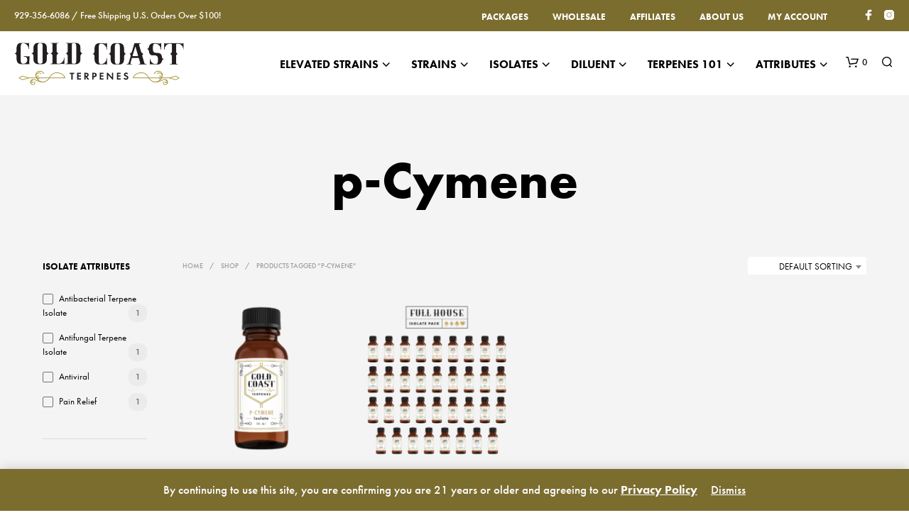

--- FILE ---
content_type: text/html; charset=UTF-8
request_url: https://goldcoastterpenes.com/traits/p-cymene/
body_size: 39887
content:
<!DOCTYPE html>

<!--[if IE 9]>
<html class="ie ie9" lang="en">
<![endif]-->

<html lang="en">

<head>
    <meta charset="UTF-8">
    <meta name="viewport" content="width=device-width, initial-scale=1.0">

    <link rel="profile" href="https://gmpg.org/xfn/11">
    <link rel="pingback" href="https://goldcoastterpenes.com/xmlrpc.php">

	
    <meta name='robots' content='index, follow, max-image-preview:large, max-snippet:-1, max-video-preview:-1' />

	<!-- This site is optimized with the Yoast SEO plugin v26.7 - https://yoast.com/wordpress/plugins/seo/ -->
	<link media="all" href="https://goldcoastterpenes.com/wp-content/cache/autoptimize/css/autoptimize_9c1fd09c94eb13a36415658ee7912d57.css" rel="stylesheet"><link media="screen" href="https://goldcoastterpenes.com/wp-content/cache/autoptimize/css/autoptimize_050a60b275959bd1a0e3b9c3d5e9dae1.css" rel="stylesheet"><link media="only screen and (max-width: 767px)" href="https://goldcoastterpenes.com/wp-content/cache/autoptimize/css/autoptimize_6fe211f8bb15af76999ce9135805d7af.css" rel="stylesheet"><title>p-Cymene Archives - Gold Coast Terpenes</title>
	<meta name="description" content="Discover natural pain relief with the antibacterial benefits of p-Cymene terpene. Order today to take your wellness to the next level." />
	<link rel="canonical" href="https://goldcoastterpenes.com/traits/p-cymene/" />
	<meta property="og:locale" content="en_US" />
	<meta property="og:type" content="article" />
	<meta property="og:title" content="p-Cymene Archives - Gold Coast Terpenes" />
	<meta property="og:description" content="Discover natural pain relief with the antibacterial benefits of p-Cymene terpene. Order today to take your wellness to the next level." />
	<meta property="og:url" content="https://goldcoastterpenes.com/traits/p-cymene/" />
	<meta property="og:site_name" content="Gold Coast Terpenes" />
	<meta name="twitter:card" content="summary_large_image" />
	<script type="application/ld+json" class="yoast-schema-graph">{"@context":"https://schema.org","@graph":[{"@type":"CollectionPage","@id":"https://goldcoastterpenes.com/traits/p-cymene/","url":"https://goldcoastterpenes.com/traits/p-cymene/","name":"p-Cymene Archives - Gold Coast Terpenes","isPartOf":{"@id":"https://goldcoastterpenes.com/#website"},"primaryImageOfPage":{"@id":"https://goldcoastterpenes.com/traits/p-cymene/#primaryimage"},"image":{"@id":"https://goldcoastterpenes.com/traits/p-cymene/#primaryimage"},"thumbnailUrl":"https://goldcoastterpenes.com/wp-content/uploads/2024/01/GoldCoastTerpenes-Isolates-pCymene.png","description":"Discover natural pain relief with the antibacterial benefits of p-Cymene terpene. Order today to take your wellness to the next level.","breadcrumb":{"@id":"https://goldcoastterpenes.com/traits/p-cymene/#breadcrumb"},"inLanguage":"en"},{"@type":"ImageObject","inLanguage":"en","@id":"https://goldcoastterpenes.com/traits/p-cymene/#primaryimage","url":"https://goldcoastterpenes.com/wp-content/uploads/2024/01/GoldCoastTerpenes-Isolates-pCymene.png","contentUrl":"https://goldcoastterpenes.com/wp-content/uploads/2024/01/GoldCoastTerpenes-Isolates-pCymene.png","width":1000,"height":1000},{"@type":"BreadcrumbList","@id":"https://goldcoastterpenes.com/traits/p-cymene/#breadcrumb","itemListElement":[{"@type":"ListItem","position":1,"name":"Home","item":"https://goldcoastterpenes.com/"},{"@type":"ListItem","position":2,"name":"p-Cymene"}]},{"@type":"WebSite","@id":"https://goldcoastterpenes.com/#website","url":"https://goldcoastterpenes.com/","name":"Gold Coast Terpenes","description":"Where Art Meets Science","publisher":{"@id":"https://goldcoastterpenes.com/#organization"},"potentialAction":[{"@type":"SearchAction","target":{"@type":"EntryPoint","urlTemplate":"https://goldcoastterpenes.com/?s={search_term_string}"},"query-input":{"@type":"PropertyValueSpecification","valueRequired":true,"valueName":"search_term_string"}}],"inLanguage":"en"},{"@type":"Organization","@id":"https://goldcoastterpenes.com/#organization","name":"Gold Coast Terpenes","url":"https://goldcoastterpenes.com/","logo":{"@type":"ImageObject","inLanguage":"en","@id":"https://goldcoastterpenes.com/#/schema/logo/image/","url":"https://goldcoastterpenes.com/wp-content/uploads/2019/02/GCT-ProfileImage-Social-v2.jpg","contentUrl":"https://goldcoastterpenes.com/wp-content/uploads/2019/02/GCT-ProfileImage-Social-v2.jpg","width":1200,"height":1200,"caption":"Gold Coast Terpenes"},"image":{"@id":"https://goldcoastterpenes.com/#/schema/logo/image/"},"sameAs":["https://www.facebook.com/goldcoastterpenes","https://www.instagram.com/goldcoastterpenes/","https://www.linkedin.com/company/goldcoastterpenes"]}]}</script>
	<!-- / Yoast SEO plugin. -->



<script>
dataLayer = [[]];
</script>
<!-- Google Tag Manager -->
<script>(function(w,d,s,l,i){w[l]=w[l]||[];w[l].push({'gtm.start':
new Date().getTime(),event:'gtm.js'});var f=d.getElementsByTagName(s)[0],
j=d.createElement(s),dl=l!='dataLayer'?'&l='+l:'';j.async=true;j.src=
'https://www.googletagmanager.com/gtm.js?id='+i+dl;f.parentNode.insertBefore(j,f);
})(window,document,'script','dataLayer','GTM-N2348TV');</script>
<!-- End Google Tag Manager --><link rel='dns-prefetch' href='//fonts.googleapis.com' />
<link rel="alternate" type="application/rss+xml" title="Gold Coast Terpenes &raquo; Feed" href="https://goldcoastterpenes.com/feed/" />
<link rel="alternate" type="application/rss+xml" title="Gold Coast Terpenes &raquo; Comments Feed" href="https://goldcoastterpenes.com/comments/feed/" />
<link rel="alternate" type="application/rss+xml" title="Gold Coast Terpenes &raquo; p-Cymene Tag Feed" href="https://goldcoastterpenes.com/traits/p-cymene/feed/" />
<style id='wp-img-auto-sizes-contain-inline-css' type='text/css'>
img:is([sizes=auto i],[sizes^="auto," i]){contain-intrinsic-size:3000px 1500px}
/*# sourceURL=wp-img-auto-sizes-contain-inline-css */
</style>


<style id='wp-block-library-inline-css' type='text/css'>
:root{--wp-block-synced-color:#7a00df;--wp-block-synced-color--rgb:122,0,223;--wp-bound-block-color:var(--wp-block-synced-color);--wp-editor-canvas-background:#ddd;--wp-admin-theme-color:#007cba;--wp-admin-theme-color--rgb:0,124,186;--wp-admin-theme-color-darker-10:#006ba1;--wp-admin-theme-color-darker-10--rgb:0,107,160.5;--wp-admin-theme-color-darker-20:#005a87;--wp-admin-theme-color-darker-20--rgb:0,90,135;--wp-admin-border-width-focus:2px}@media (min-resolution:192dpi){:root{--wp-admin-border-width-focus:1.5px}}.wp-element-button{cursor:pointer}:root .has-very-light-gray-background-color{background-color:#eee}:root .has-very-dark-gray-background-color{background-color:#313131}:root .has-very-light-gray-color{color:#eee}:root .has-very-dark-gray-color{color:#313131}:root .has-vivid-green-cyan-to-vivid-cyan-blue-gradient-background{background:linear-gradient(135deg,#00d084,#0693e3)}:root .has-purple-crush-gradient-background{background:linear-gradient(135deg,#34e2e4,#4721fb 50%,#ab1dfe)}:root .has-hazy-dawn-gradient-background{background:linear-gradient(135deg,#faaca8,#dad0ec)}:root .has-subdued-olive-gradient-background{background:linear-gradient(135deg,#fafae1,#67a671)}:root .has-atomic-cream-gradient-background{background:linear-gradient(135deg,#fdd79a,#004a59)}:root .has-nightshade-gradient-background{background:linear-gradient(135deg,#330968,#31cdcf)}:root .has-midnight-gradient-background{background:linear-gradient(135deg,#020381,#2874fc)}:root{--wp--preset--font-size--normal:16px;--wp--preset--font-size--huge:42px}.has-regular-font-size{font-size:1em}.has-larger-font-size{font-size:2.625em}.has-normal-font-size{font-size:var(--wp--preset--font-size--normal)}.has-huge-font-size{font-size:var(--wp--preset--font-size--huge)}.has-text-align-center{text-align:center}.has-text-align-left{text-align:left}.has-text-align-right{text-align:right}.has-fit-text{white-space:nowrap!important}#end-resizable-editor-section{display:none}.aligncenter{clear:both}.items-justified-left{justify-content:flex-start}.items-justified-center{justify-content:center}.items-justified-right{justify-content:flex-end}.items-justified-space-between{justify-content:space-between}.screen-reader-text{border:0;clip-path:inset(50%);height:1px;margin:-1px;overflow:hidden;padding:0;position:absolute;width:1px;word-wrap:normal!important}.screen-reader-text:focus{background-color:#ddd;clip-path:none;color:#444;display:block;font-size:1em;height:auto;left:5px;line-height:normal;padding:15px 23px 14px;text-decoration:none;top:5px;width:auto;z-index:100000}html :where(.has-border-color){border-style:solid}html :where([style*=border-top-color]){border-top-style:solid}html :where([style*=border-right-color]){border-right-style:solid}html :where([style*=border-bottom-color]){border-bottom-style:solid}html :where([style*=border-left-color]){border-left-style:solid}html :where([style*=border-width]){border-style:solid}html :where([style*=border-top-width]){border-top-style:solid}html :where([style*=border-right-width]){border-right-style:solid}html :where([style*=border-bottom-width]){border-bottom-style:solid}html :where([style*=border-left-width]){border-left-style:solid}html :where(img[class*=wp-image-]){height:auto;max-width:100%}:where(figure){margin:0 0 1em}html :where(.is-position-sticky){--wp-admin--admin-bar--position-offset:var(--wp-admin--admin-bar--height,0px)}@media screen and (max-width:600px){html :where(.is-position-sticky){--wp-admin--admin-bar--position-offset:0px}}

/*# sourceURL=wp-block-library-inline-css */
</style>
<style id='global-styles-inline-css' type='text/css'>
:root{--wp--preset--aspect-ratio--square: 1;--wp--preset--aspect-ratio--4-3: 4/3;--wp--preset--aspect-ratio--3-4: 3/4;--wp--preset--aspect-ratio--3-2: 3/2;--wp--preset--aspect-ratio--2-3: 2/3;--wp--preset--aspect-ratio--16-9: 16/9;--wp--preset--aspect-ratio--9-16: 9/16;--wp--preset--color--black: #000000;--wp--preset--color--cyan-bluish-gray: #abb8c3;--wp--preset--color--white: #ffffff;--wp--preset--color--pale-pink: #f78da7;--wp--preset--color--vivid-red: #cf2e2e;--wp--preset--color--luminous-vivid-orange: #ff6900;--wp--preset--color--luminous-vivid-amber: #fcb900;--wp--preset--color--light-green-cyan: #7bdcb5;--wp--preset--color--vivid-green-cyan: #00d084;--wp--preset--color--pale-cyan-blue: #8ed1fc;--wp--preset--color--vivid-cyan-blue: #0693e3;--wp--preset--color--vivid-purple: #9b51e0;--wp--preset--gradient--vivid-cyan-blue-to-vivid-purple: linear-gradient(135deg,rgb(6,147,227) 0%,rgb(155,81,224) 100%);--wp--preset--gradient--light-green-cyan-to-vivid-green-cyan: linear-gradient(135deg,rgb(122,220,180) 0%,rgb(0,208,130) 100%);--wp--preset--gradient--luminous-vivid-amber-to-luminous-vivid-orange: linear-gradient(135deg,rgb(252,185,0) 0%,rgb(255,105,0) 100%);--wp--preset--gradient--luminous-vivid-orange-to-vivid-red: linear-gradient(135deg,rgb(255,105,0) 0%,rgb(207,46,46) 100%);--wp--preset--gradient--very-light-gray-to-cyan-bluish-gray: linear-gradient(135deg,rgb(238,238,238) 0%,rgb(169,184,195) 100%);--wp--preset--gradient--cool-to-warm-spectrum: linear-gradient(135deg,rgb(74,234,220) 0%,rgb(151,120,209) 20%,rgb(207,42,186) 40%,rgb(238,44,130) 60%,rgb(251,105,98) 80%,rgb(254,248,76) 100%);--wp--preset--gradient--blush-light-purple: linear-gradient(135deg,rgb(255,206,236) 0%,rgb(152,150,240) 100%);--wp--preset--gradient--blush-bordeaux: linear-gradient(135deg,rgb(254,205,165) 0%,rgb(254,45,45) 50%,rgb(107,0,62) 100%);--wp--preset--gradient--luminous-dusk: linear-gradient(135deg,rgb(255,203,112) 0%,rgb(199,81,192) 50%,rgb(65,88,208) 100%);--wp--preset--gradient--pale-ocean: linear-gradient(135deg,rgb(255,245,203) 0%,rgb(182,227,212) 50%,rgb(51,167,181) 100%);--wp--preset--gradient--electric-grass: linear-gradient(135deg,rgb(202,248,128) 0%,rgb(113,206,126) 100%);--wp--preset--gradient--midnight: linear-gradient(135deg,rgb(2,3,129) 0%,rgb(40,116,252) 100%);--wp--preset--font-size--small: 13px;--wp--preset--font-size--medium: 20px;--wp--preset--font-size--large: 36px;--wp--preset--font-size--x-large: 42px;--wp--preset--spacing--20: 0.44rem;--wp--preset--spacing--30: 0.67rem;--wp--preset--spacing--40: 1rem;--wp--preset--spacing--50: 1.5rem;--wp--preset--spacing--60: 2.25rem;--wp--preset--spacing--70: 3.38rem;--wp--preset--spacing--80: 5.06rem;--wp--preset--shadow--natural: 6px 6px 9px rgba(0, 0, 0, 0.2);--wp--preset--shadow--deep: 12px 12px 50px rgba(0, 0, 0, 0.4);--wp--preset--shadow--sharp: 6px 6px 0px rgba(0, 0, 0, 0.2);--wp--preset--shadow--outlined: 6px 6px 0px -3px rgb(255, 255, 255), 6px 6px rgb(0, 0, 0);--wp--preset--shadow--crisp: 6px 6px 0px rgb(0, 0, 0);}:where(.is-layout-flex){gap: 0.5em;}:where(.is-layout-grid){gap: 0.5em;}body .is-layout-flex{display: flex;}.is-layout-flex{flex-wrap: wrap;align-items: center;}.is-layout-flex > :is(*, div){margin: 0;}body .is-layout-grid{display: grid;}.is-layout-grid > :is(*, div){margin: 0;}:where(.wp-block-columns.is-layout-flex){gap: 2em;}:where(.wp-block-columns.is-layout-grid){gap: 2em;}:where(.wp-block-post-template.is-layout-flex){gap: 1.25em;}:where(.wp-block-post-template.is-layout-grid){gap: 1.25em;}.has-black-color{color: var(--wp--preset--color--black) !important;}.has-cyan-bluish-gray-color{color: var(--wp--preset--color--cyan-bluish-gray) !important;}.has-white-color{color: var(--wp--preset--color--white) !important;}.has-pale-pink-color{color: var(--wp--preset--color--pale-pink) !important;}.has-vivid-red-color{color: var(--wp--preset--color--vivid-red) !important;}.has-luminous-vivid-orange-color{color: var(--wp--preset--color--luminous-vivid-orange) !important;}.has-luminous-vivid-amber-color{color: var(--wp--preset--color--luminous-vivid-amber) !important;}.has-light-green-cyan-color{color: var(--wp--preset--color--light-green-cyan) !important;}.has-vivid-green-cyan-color{color: var(--wp--preset--color--vivid-green-cyan) !important;}.has-pale-cyan-blue-color{color: var(--wp--preset--color--pale-cyan-blue) !important;}.has-vivid-cyan-blue-color{color: var(--wp--preset--color--vivid-cyan-blue) !important;}.has-vivid-purple-color{color: var(--wp--preset--color--vivid-purple) !important;}.has-black-background-color{background-color: var(--wp--preset--color--black) !important;}.has-cyan-bluish-gray-background-color{background-color: var(--wp--preset--color--cyan-bluish-gray) !important;}.has-white-background-color{background-color: var(--wp--preset--color--white) !important;}.has-pale-pink-background-color{background-color: var(--wp--preset--color--pale-pink) !important;}.has-vivid-red-background-color{background-color: var(--wp--preset--color--vivid-red) !important;}.has-luminous-vivid-orange-background-color{background-color: var(--wp--preset--color--luminous-vivid-orange) !important;}.has-luminous-vivid-amber-background-color{background-color: var(--wp--preset--color--luminous-vivid-amber) !important;}.has-light-green-cyan-background-color{background-color: var(--wp--preset--color--light-green-cyan) !important;}.has-vivid-green-cyan-background-color{background-color: var(--wp--preset--color--vivid-green-cyan) !important;}.has-pale-cyan-blue-background-color{background-color: var(--wp--preset--color--pale-cyan-blue) !important;}.has-vivid-cyan-blue-background-color{background-color: var(--wp--preset--color--vivid-cyan-blue) !important;}.has-vivid-purple-background-color{background-color: var(--wp--preset--color--vivid-purple) !important;}.has-black-border-color{border-color: var(--wp--preset--color--black) !important;}.has-cyan-bluish-gray-border-color{border-color: var(--wp--preset--color--cyan-bluish-gray) !important;}.has-white-border-color{border-color: var(--wp--preset--color--white) !important;}.has-pale-pink-border-color{border-color: var(--wp--preset--color--pale-pink) !important;}.has-vivid-red-border-color{border-color: var(--wp--preset--color--vivid-red) !important;}.has-luminous-vivid-orange-border-color{border-color: var(--wp--preset--color--luminous-vivid-orange) !important;}.has-luminous-vivid-amber-border-color{border-color: var(--wp--preset--color--luminous-vivid-amber) !important;}.has-light-green-cyan-border-color{border-color: var(--wp--preset--color--light-green-cyan) !important;}.has-vivid-green-cyan-border-color{border-color: var(--wp--preset--color--vivid-green-cyan) !important;}.has-pale-cyan-blue-border-color{border-color: var(--wp--preset--color--pale-cyan-blue) !important;}.has-vivid-cyan-blue-border-color{border-color: var(--wp--preset--color--vivid-cyan-blue) !important;}.has-vivid-purple-border-color{border-color: var(--wp--preset--color--vivid-purple) !important;}.has-vivid-cyan-blue-to-vivid-purple-gradient-background{background: var(--wp--preset--gradient--vivid-cyan-blue-to-vivid-purple) !important;}.has-light-green-cyan-to-vivid-green-cyan-gradient-background{background: var(--wp--preset--gradient--light-green-cyan-to-vivid-green-cyan) !important;}.has-luminous-vivid-amber-to-luminous-vivid-orange-gradient-background{background: var(--wp--preset--gradient--luminous-vivid-amber-to-luminous-vivid-orange) !important;}.has-luminous-vivid-orange-to-vivid-red-gradient-background{background: var(--wp--preset--gradient--luminous-vivid-orange-to-vivid-red) !important;}.has-very-light-gray-to-cyan-bluish-gray-gradient-background{background: var(--wp--preset--gradient--very-light-gray-to-cyan-bluish-gray) !important;}.has-cool-to-warm-spectrum-gradient-background{background: var(--wp--preset--gradient--cool-to-warm-spectrum) !important;}.has-blush-light-purple-gradient-background{background: var(--wp--preset--gradient--blush-light-purple) !important;}.has-blush-bordeaux-gradient-background{background: var(--wp--preset--gradient--blush-bordeaux) !important;}.has-luminous-dusk-gradient-background{background: var(--wp--preset--gradient--luminous-dusk) !important;}.has-pale-ocean-gradient-background{background: var(--wp--preset--gradient--pale-ocean) !important;}.has-electric-grass-gradient-background{background: var(--wp--preset--gradient--electric-grass) !important;}.has-midnight-gradient-background{background: var(--wp--preset--gradient--midnight) !important;}.has-small-font-size{font-size: var(--wp--preset--font-size--small) !important;}.has-medium-font-size{font-size: var(--wp--preset--font-size--medium) !important;}.has-large-font-size{font-size: var(--wp--preset--font-size--large) !important;}.has-x-large-font-size{font-size: var(--wp--preset--font-size--x-large) !important;}
/*# sourceURL=global-styles-inline-css */
</style>

<style id='classic-theme-styles-inline-css' type='text/css'>
/*! This file is auto-generated */
.wp-block-button__link{color:#fff;background-color:#32373c;border-radius:9999px;box-shadow:none;text-decoration:none;padding:calc(.667em + 2px) calc(1.333em + 2px);font-size:1.125em}.wp-block-file__button{background:#32373c;color:#fff;text-decoration:none}
/*# sourceURL=/wp-includes/css/classic-themes.min.css */
</style>








<style id='woocommerce-inline-inline-css' type='text/css'>
.woocommerce form .form-row .required { visibility: visible; }
/*# sourceURL=woocommerce-inline-inline-css */
</style>

<link rel='stylesheet' id='dashicons-css' href='https://goldcoastterpenes.com/wp-includes/css/dashicons.min.css?ver=6.9' type='text/css' media='all' />











<style id='wc-product-table-head-inline-css' type='text/css'>
table.wc-product-table { visibility: hidden; }
/*# sourceURL=wc-product-table-head-inline-css */
</style>
<link rel='stylesheet' id='shopkeeper-google-main-font-css' href='//fonts.googleapis.com/css?display=swap&#038;family=Montserrat%3A400%2C500%2C600%2C700%2C400italic%2C700italic&#038;ver=8.0' type='text/css' media='all' />
<link rel='stylesheet' id='shopkeeper-google-body-font-css' href='//fonts.googleapis.com/css?display=swap&#038;family=Montserrat%3A400%2C500%2C600%2C700%2C400italic%2C700italic&#038;ver=8.0' type='text/css' media='all' />


<style id='shopkeeper-styles-inline-css' type='text/css'>
 .st-content, .categories_grid .category_name, .cd-top, .product_socials_wrapper .product_socials_wrapper_inner a, .product_navigation #nav-below .product-nav-next a, .product_navigation #nav-below .product-nav-previous a{background-color:#f4f4f4}.categories_grid .category_item:hover .category_name{color:#f4f4f4}h1, h2, h3, h4, h5, h6, .comments-title, .comment-author, #reply-title, .site-footer .widget-title, .accordion_title, .ui-tabs-anchor, .products .button, .site-title a, .post_meta_archive a, .post_meta a, .post_tags a, #nav-below a, .list_categories a, .list_shop_categories a, .main-navigation > ul > li > a, .main-navigation .mega-menu > ul > li > a, .more-link, .top-page-excerpt, .select2-search input, .product_after_shop_loop_buttons a, .woocommerce .products-grid a.button, .page-numbers, input.qty, .button, button, .button_text, input[type="button"], input[type="reset"], input[type="submit"], button[type="submit"], .woocommerce a.button, .woocommerce-page a.button, .woocommerce button.button, .woocommerce-page button.button, .woocommerce input.button, .woocommerce-page input.button, .woocommerce #respond input#submit, .woocommerce-page #respond input#submit, .woocommerce #content input.button, .woocommerce-page #content input.button, .woocommerce a.button.alt, .woocommerce button.button.alt, .woocommerce input.button.alt, .woocommerce #respond input#submit.alt, .woocommerce #content input.button.alt, .woocommerce-page a.button.alt, .woocommerce-page button.button.alt, .woocommerce-page input.button.alt, .woocommerce-page #respond input#submit.alt, .woocommerce-page #content input.button.alt, .yith-wcwl-wishlistexistsbrowse.show a, .yith-add-to-wishlist-button-block a, .share-product-text, .tabs > li > a, label, .shopkeeper_new_product, .comment-respond label, .product_meta_title, .woocommerce table.shop_table th, .woocommerce-page table.shop_table th, #map_button, .woocommerce .cart-collaterals .cart_totals tr.order-total td strong, .woocommerce-page .cart-collaterals .cart_totals tr.order-total td strong, .cart-wishlist-empty, .wishlist-empty, .cart-empty, .return-to-shop .wc-backward, .order-number a, .post-edit-link, .from_the_blog_title, .icon_box_read_more, .vc_pie_chart_value, .shortcode_banner_simple_bullet, .shortcode_banner_simple_height_bullet, .product-category .woocommerce-loop-category__title, .categories_grid .category_name, .woocommerce span.onsale, .woocommerce-page span.onsale, .out_of_stock_badge_single, .out_of_stock_badge_loop, .page-numbers, .post-nav-links span, .post-nav-links a, .add_to_wishlist, .yith-wcwl-wishlistaddedbrowse, .yith-wcwl-wishlistexistsbrowse, .filters-group, .product-name, .product-quantity, .product-total, .download-product a, .woocommerce-order-details table tfoot th, .woocommerce-order-details table tfoot td, .woocommerce .woocommerce-order-downloads table tbody td:before, .woocommerce table.woocommerce-MyAccount-orders td:before, .widget h3, .widget .total .amount, .wishlist-in-stock, .wishlist-out-of-stock, .comment-reply-link, .comment-edit-link, .widget_calendar table thead tr th, .page-type, .mobile-navigation a, table thead tr th, .portfolio_single_list_cat, .portfolio-categories, .shipping-calculator-button, .vc_btn, .vc_btn2, .vc_btn3, .account-tab-item .account-tab-link, .account-tab-list .sep, ul.order_details li, ul.order_details.bacs_details li, .widget_calendar caption, .widget_recent_comments li a, .edit-account legend, .widget_shopping_cart li.empty, .cart-collaterals .cart_totals .shop_table .order-total .woocommerce-Price-amount, .woocommerce table.cart .cart_item td a, .woocommerce #content table.cart .cart_item td a, .woocommerce-page table.cart .cart_item td a, .woocommerce-page #content table.cart .cart_item td a, .woocommerce table.cart .cart_item td span, .woocommerce #content table.cart .cart_item td span, .woocommerce-page table.cart .cart_item td span, .woocommerce-page #content table.cart .cart_item td span, .woocommerce-MyAccount-navigation ul li, .woocommerce-info.wc_points_rewards_earn_points, .woocommerce-info, .woocommerce-error, .woocommerce-message, .woocommerce .cart-collaterals .cart_totals .cart-subtotal th, .woocommerce-page .cart-collaterals .cart_totals .cart-subtotal th, .woocommerce .cart-collaterals .cart_totals tr.shipping th, .woocommerce-page .cart-collaterals .cart_totals tr.shipping th, .woocommerce .cart-collaterals .cart_totals tr.order-total th, .woocommerce-page .cart-collaterals .cart_totals tr.order-total th, .woocommerce .cart-collaterals .cart_totals h2, .woocommerce .cart-collaterals .cross-sells h2, .woocommerce-cart #content table.cart td.actions .coupon #coupon_code, form.checkout_coupon #coupon_code, .woocommerce-checkout .woocommerce-info, .shopkeeper_checkout_coupon, .shopkeeper_checkout_login, .minicart-message, .woocommerce .woocommerce-checkout-review-order table.shop_table tfoot td, .woocommerce .woocommerce-checkout-review-order table.shop_table tfoot th, .woocommerce-page .woocommerce-checkout-review-order table.shop_table tfoot td, .woocommerce-page .woocommerce-checkout-review-order table.shop_table tfoot th, .no-products-info p, .getbowtied_blog_ajax_load_button a, .getbowtied_ajax_load_button a, .index-layout-2 ul.blog-posts .blog-post article .post-categories li a, .index-layout-3 .blog-posts_container ul.blog-posts .blog-post article .post-categories li a, .index-layout-2 ul.blog-posts .blog-post .post_content_wrapper .post_content .read_more, .index-layout-3 .blog-posts_container ul.blog-posts .blog-post article .post_content_wrapper .post_content .read_more, .woocommerce .woocommerce-breadcrumb, .woocommerce-page .woocommerce-breadcrumb, .woocommerce .woocommerce-breadcrumb a, .woocommerce-page .woocommerce-breadcrumb a, .product_meta, .product_meta span, .product_meta a, .product_layout_classic div.product span.price, .product_layout_classic div.product p.price, .product_layout_cascade div.product span.price, .product_layout_cascade div.product p.price, .product_layout_2 div.product span.price, .product_layout_2 div.product p.price, .product_layout_scattered div.product span.price, .product_layout_scattered div.product p.price, .product_layout_4 div.product span.price, .product_layout_4 div.product p.price, .related-products-title, .product_socials_wrapper .share-product-text, #button_offcanvas_sidebar_left .filters-text, .woocommerce-ordering select.orderby, .fr-position-text, .woocommerce-checkout-review-order .woocommerce-checkout-review-order-table tr td, .catalog-ordering .select2-container.orderby a, .catalog-ordering .select2-container span, .widget_product_categories ul li .count, .widget_layered_nav ul li .count, .woocommerce-mini-cart__empty-message, .woocommerce-ordering select.orderby, .woocommerce .cart-collaterals .cart_totals table.shop_table_responsive tr td::before, .woocommerce-page .cart-collaterals .cart_totals table.shop_table_responsive tr td::before, .login-register-container .lost-pass-link, .woocommerce-cart .cart-collaterals .cart_totals table td .amount, .wpb_wrapper .add_to_cart_inline .woocommerce-Price-amount.amount, .woocommerce-page .cart-collaterals .cart_totals tr.shipping td, .woocommerce-page .cart-collaterals .cart_totals tr.shipping td, .woocommerce .cart-collaterals .cart_totals tr.cart-discount th, .woocommerce-page .cart-collaterals .cart_totals tr.cart-discount th, .woocommerce-thankyou-order-received, .woocommerce-order-received .woocommerce table.shop_table tfoot th, .woocommerce-order-received .woocommerce-page table.shop_table tfoot th, .woocommerce-view-order .woocommerce table.shop_table tfoot th, .woocommerce-view-order .woocommerce-page table.shop_table tfoot th, .woocommerce-order-received .woocommerce table.shop_table tfoot td, .woocommerce-order-received .woocommerce-page table.shop_table tfoot td, .woocommerce-view-order .woocommerce table.shop_table tfoot td, .woocommerce-view-order .woocommerce-page table.shop_table tfoot td, .language-and-currency #top_bar_language_list > ul > li, .language-and-currency .wcml_currency_switcher > ul > li.wcml-cs-active-currency, .language-and-currency-offcanvas #top_bar_language_list > ul > li, .language-and-currency-offcanvas .wcml_currency_switcher > ul > li.wcml-cs-active-currency, .woocommerce-order-pay .woocommerce .woocommerce-form-login p.lost_password a, .woocommerce-MyAccount-content .woocommerce-orders-table__cell-order-number a, .woocommerce form.login .lost_password, .comment-reply-title, .product_content_wrapper .product_infos .out_of_stock_wrapper .out_of_stock_badge_single, .product_content_wrapper .product_infos .woocommerce-variation-availability p.stock.out-of-stock, .site-search .widget_product_search .search-field, .site-search .widget_search .search-field, .site-search .search-form .search-field, .site-search .search-text, .site-search .search-no-suggestions, .latest_posts_grid_wrapper .latest_posts_grid_title, p.has-drop-cap:not(:focus):first-letter, .paypal-button-tagline .paypal-button-text, .tinvwl_add_to_wishlist_button, .product-addon-totals, body.gbt_custom_notif .page-notifications .gbt-custom-notification-message, body.gbt_custom_notif .page-notifications .gbt-custom-notification-message *, body.gbt_custom_notif .page-notifications .product_notification_text, body.gbt_custom_notif .page-notifications .product_notification_text *, body.gbt_classic_notif .woocommerce-error a, body.gbt_classic_notif .woocommerce-info a, body.gbt_classic_notif .woocommerce-message a, body.gbt_classic_notif .woocommerce-notice a, .shop_table.cart .product-price .amount, p.has-drop-cap:first-letter, .woocommerce-result-count, .widget_price_filter .price_slider_amount, .woocommerce ul.products li.product .price, .product_content_wrapper .product_infos table.variations td.label, .woocommerce div.product form.cart .reset_variations, #powerTip, div.wcva_shop_textblock, .wcva_filter_textblock, .wcva_single_textblock, .added_to_cart, .upper a, .wp-block-woocommerce-active-filters ul.wc-block-active-filters-list li *, .wp-block-woocommerce-active-filters .wc-block-active-filters__clear-all, .product_navigation #nav-below span, .order-info mark, .top-headers-wrapper .site-header .site-header-wrapper .site-title, .mobile-navigation > ul > li > ul > li.menu-item-has-children > a, .mobile-navigation > ul > li > ul li.upper > a{font-family:"Montserrat", -apple-system, BlinkMacSystemFont, Arial, Helvetica, 'Helvetica Neue', Verdana, sans-serif}body, p, .site-navigation-top-bar, .site-title, .widget_product_search #searchsubmit, .widget_search #searchsubmit, .widget_product_search .search-submit, .widget_search .search-submit, #site-menu, .copyright_text, blockquote cite, table thead th, .recently_viewed_in_single h2, .woocommerce .cart-collaterals .cart_totals table th, .woocommerce-page .cart-collaterals .cart_totals table th, .woocommerce .cart-collaterals .shipping_calculator h2, .woocommerce-page .cart-collaterals .shipping_calculator h2, .woocommerce table.woocommerce-checkout-review-order-table tfoot th, .woocommerce-page table.woocommerce-checkout-review-order-table tfoot th, .qty, .shortcode_banner_simple_inside h4, .shortcode_banner_simple_height h4, .fr-caption, .post_meta_archive, .post_meta, .yith-wcwl-wishlistaddedbrowse .feedback, .yith-wcwl-wishlistexistsbrowse .feedback, .product-name span, .widget_calendar table tbody a, .fr-touch-caption-wrapper, .woocommerce .checkout_login p.form-row label[for="rememberme"], .wpb_widgetised_column aside ul li span.count, .woocommerce td.product-name dl.variation dt, .woocommerce td.product-name dl.variation dd, .woocommerce td.product-name dl.variation dt p, .woocommerce td.product-name dl.variation dd p, .woocommerce-page td.product-name dl.variation dt, .woocommerce-page td.product-name dl.variation dd p, .woocommerce-page td.product-name dl.variation dt p, .woocommerce .select2-container, .check_label, .woocommerce-page #payment .terms label, ul.order_details li strong, .widget_recent_comments li, .widget_shopping_cart p.total, .widget_shopping_cart p.total .amount, .mobile-navigation li ul li a, .woocommerce #payment div.payment_box p, .woocommerce-page #payment div.payment_box p, .woocommerce table.cart .cart_item td:before, .woocommerce #content table.cart .cart_item td:before, .woocommerce-page table.cart .cart_item td:before, .woocommerce-page #content table.cart .cart_item td:before, .language-and-currency #top_bar_language_list > ul > li > ul > li > a, .language-and-currency .wcml_currency_switcher > ul > li.wcml-cs-active-currency > ul.wcml-cs-submenu li a, .language-and-currency #top_bar_language_list > ul > li.menu-item-first > ul.sub-menu li.sub-menu-item span.icl_lang_sel_current, .language-and-currency-offcanvas #top_bar_language_list > ul > li > ul > li > a, .language-and-currency-offcanvas .wcml_currency_switcher > ul > li.wcml-cs-active-currency > ul.wcml-cs-submenu li a, .language-and-currency-offcanvas #top_bar_language_list > ul > li.menu-item-first > ul.sub-menu li.sub-menu-item span.icl_lang_sel_current, .woocommerce-order-pay .woocommerce .woocommerce-info, .select2-results__option, body.gbt_classic_notif .woocommerce-error, body.gbt_classic_notif .woocommerce-info, body.gbt_classic_notif .woocommerce-message, body.gbt_classic_notif .woocommerce-notice, .gbt_18_sk_editor_banner_subtitle, .gbt_18_sk_editor_slide_description_input, .woocommerce td.product-name .wc-item-meta li, .woocommerce ul.products li.product .woocommerce-loop-product__title, .product_content_wrapper .product_infos span.belowtext, .wc-block-grid__product-title, .wp-block-woocommerce-attribute-filter ul.wc-block-checkbox-list li label, .wp-block-woocommerce-active-filters ul.wc-block-active-filters-list li .wc-block-active-filters-list-item__name{font-family:"Montserrat", -apple-system, BlinkMacSystemFont, Arial, Helvetica, 'Helvetica Neue', Verdana, sans-serif}h1, .woocommerce h1, .woocommerce-page h1{font-size:30.797px}h2, .woocommerce h2, .woocommerce-page h2{font-size:23.101px}h3, .woocommerce h3, .woocommerce-page h3{font-size:17.329px}h4, .woocommerce h4, .woocommerce-page h4{font-size:13px}h5, .woocommerce h5, .woocommerce-page h5{font-size:9.75px}.woocommerce-account .account-tab-list .account-tab-item .account-tab-link{font-size:54.487px}.page-title.blog-listing, .woocommerce .page-title, .page-title, .single .entry-title, .woocommerce-cart .page-title, .woocommerce-checkout .page-title, .woocommerce-account .page-title{font-size:41.041px}p.has-drop-cap:first-letter{font-size:41.041px !important}.entry-title-archive, .wp-block-latest-posts li > a{font-size:30.659px}.woocommerce #content div.product .product_title, .woocommerce div.product .product_title, .woocommerce-page #content div.product .product_title, .woocommerce-page div.product .product_title{font-size:23.101px}h2.woocommerce-order-details__title, h2.woocommerce-column__title, h2.woocommerce-order-downloads__title{font-size:17.329px}.woocommerce-checkout .content-area h3, .woocommerce-edit-address h3, .woocommerce-edit-account legend{font-size:13px}@media only screen and (max-width:768px){.woocommerce-account .account-tab-list .account-tab-item .account-tab-link{font-size:30.797px}}@media only screen and (min-width:768px){h1, .woocommerce h1, .woocommerce-page h1{font-size:54.487px}h2, .woocommerce h2, .woocommerce-page h2{font-size:40.871px}h3, .woocommerce h3, .woocommerce-page h3{font-size:30.659px}h4, .woocommerce h4, .woocommerce-page h4{font-size:23px}h5, .woocommerce h5, .woocommerce-page h5{font-size:17.25px}.page-title.blog-listing, .woocommerce .page-title, .page-title, .single .entry-title, .woocommerce-cart .page-title, .woocommerce-checkout .page-title, .woocommerce-account .page-title{font-size:72.611px}p.has-drop-cap:first-letter{font-size:72.611px !important}.entry-title-archive, .wp-block-latest-posts li > a{font-size:30.659px}.woocommerce-checkout .content-area h3, h2.woocommerce-order-details__title, h2.woocommerce-column__title, h2.woocommerce-order-downloads__title, .woocommerce-edit-address h3, .woocommerce-edit-account legend, .woocommerce-order-received h2, .fr-position-text{font-size:23px}}@media only screen and (min-width:1024px){.woocommerce #content div.product .product_title, .woocommerce div.product .product_title, .woocommerce-page #content div.product .product_title, .woocommerce-page div.product .product_title{font-size:40.871px}}@media only screen and (max-width:1023px){.woocommerce #content div.product .product_title, .woocommerce div.product .product_title, .woocommerce-page #content div.product .product_title, .woocommerce-page div.product .product_title{font-size:23.101px}}@media only screen and (min-width:1024px){p, .woocommerce table.shop_attributes th, .woocommerce-page table.shop_attributes th, .woocommerce table.shop_attributes td, .woocommerce-page table.shop_attributes td, .woocommerce-review-link, .blog-isotope .entry-content-archive, .blog-isotope .entry-content-archive *, body.gbt_classic_notif .woocommerce-message, body.gbt_classic_notif .woocommerce-error, body.gbt_classic_notif .woocommerce-info, body.gbt_classic_notif .woocommerce-notice, .woocommerce-store-notice, p.demo_store, .woocommerce-account .woocommerce-MyAccount-content table.woocommerce-MyAccount-orders td, ul li ul, ul li ol, ul, ol, dl{font-size:17px}}.woocommerce ul.order_details li strong, .fr-caption, .woocommerce-order-pay .woocommerce .woocommerce-info{font-size:17px !important}@media only screen and (min-width:768px){.woocommerce ul.products li.product .woocommerce-loop-product__title, .wc-block-grid__products .wc-block-grid__product .wc-block-grid__product-link .wc-block-grid__product-title{font-size:17px !important}}body, table tr th, table tr td, table thead tr th, blockquote p, pre, del, label, .select2-dropdown-open.select2-drop-above .select2-choice, .select2-dropdown-open.select2-drop-above .select2-choices, .select2-container, .big-select, .select.big-select, .post_meta_archive a, .post_meta a, .nav-next a, .nav-previous a, .blog-single h6, .page-description, .woocommerce #content nav.woocommerce-pagination ul li a:focus, .woocommerce #content nav.woocommerce-pagination ul li a:hover, .woocommerce #content nav.woocommerce-pagination ul li span.current, .woocommerce nav.woocommerce-pagination ul li a:focus, .woocommerce nav.woocommerce-pagination ul li a:hover, .woocommerce nav.woocommerce-pagination ul li span.current, .woocommerce-page #content nav.woocommerce-pagination ul li a:focus, .woocommerce-page #content nav.woocommerce-pagination ul li a:hover, .woocommerce-page #content nav.woocommerce-pagination ul li span.current, .woocommerce-page nav.woocommerce-pagination ul li a:focus, .woocommerce-page nav.woocommerce-pagination ul li a:hover, .woocommerce-page nav.woocommerce-pagination ul li span.current, .posts-navigation .page-numbers a:hover, .woocommerce table.shop_table th, .woocommerce-page table.shop_table th, .woocommerce-checkout .woocommerce-info, .wpb_widgetised_column .widget.widget_product_categories a:hover, .wpb_widgetised_column .widget.widget_layered_nav a:hover, .wpb_widgetised_column .widget.widget_layered_nav li, .portfolio_single_list_cat a, .gallery-caption-trigger, .widget_shopping_cart p.total, .widget_shopping_cart p.total .amount, .wpb_widgetised_column .widget_shopping_cart li.empty, .index-layout-2 ul.blog-posts .blog-post article .post-date, form.checkout_coupon #coupon_code, .woocommerce .product_infos .quantity input.qty, .woocommerce #content .product_infos .quantity input.qty, .woocommerce-page .product_infos .quantity input.qty, .woocommerce-page #content .product_infos .quantity input.qty, #button_offcanvas_sidebar_left, .fr-position-text, .quantity.custom input.custom-qty, .add_to_wishlist, .product_infos .add_to_wishlist:before, .product_infos .yith-wcwl-wishlistaddedbrowse:before, .product_infos .yith-wcwl-wishlistexistsbrowse:before, #add_payment_method #payment .payment_method_paypal .about_paypal, .woocommerce-cart #payment .payment_method_paypal .about_paypal, .woocommerce-checkout #payment .payment_method_paypal .about_paypal, #stripe-payment-data > p > a, .product-name .product-quantity, .woocommerce #payment div.payment_box, .woocommerce-order-pay #order_review .shop_table tr.order_item td.product-quantity strong, .tinvwl_add_to_wishlist_button:before, body.gbt_classic_notif .woocommerce-info, .select2-search--dropdown:after, body.gbt_classic_notif .woocommerce-notice, .woocommerce-cart #content table.cart td.actions .coupon #coupon_code, .woocommerce ul.products li.product .price del, .off-canvas .woocommerce .price del, .select2-container--default .select2-selection--multiple .select2-selection__choice__remove, .wc-block-grid__product-price.price del{color:#545454}a.woocommerce-remove-coupon:after, .fr-caption, .woocommerce-order-pay .woocommerce .woocommerce-info, body.gbt_classic_notif .woocommerce-info::before, table.shop_attributes td{color:#545454!important}.nav-previous-title, .nav-next-title{color:rgba(84,84,84,0.4)}.required{color:rgba(84,84,84,0.4) !important}.yith-wcwl-add-button, .share-product-text, .product_meta, .product_meta a, .product_meta_separator, .tob_bar_shop, .post_meta_archive, .post_meta, .wpb_widgetised_column .widget li, .wpb_widgetised_column .widget_calendar table thead tr th, .wpb_widgetised_column .widget_calendar table thead tr td, .wpb_widgetised_column .widget .post-date, .wpb_widgetised_column .recentcomments, .wpb_widgetised_column .amount, .wpb_widgetised_column .quantity, .wpb_widgetised_column .widget_price_filter .price_slider_amount, .woocommerce .woocommerce-breadcrumb, .woocommerce-page .woocommerce-breadcrumb, .woocommerce .woocommerce-breadcrumb a, .woocommerce-page .woocommerce-breadcrumb a, .archive .products-grid li .product_thumbnail_wrapper > .price .woocommerce-Price-amount, .site-search .search-text, .site-search .site-search-close .close-button:hover, .site-search .woocommerce-product-search:after, .site-search .widget_search .search-form:after, .product_navigation #nav-below .product-nav-previous *, .product_navigation #nav-below .product-nav-next *{color:rgba(84,84,84,0.55)}.woocommerce-account .woocommerce-MyAccount-content table.woocommerce-MyAccount-orders td.woocommerce-orders-table__cell-order-actions .button:after, .woocommerce-account .woocommerce-MyAccount-content table.account-payment-methods-table td.payment-method-actions .button:after{color:rgba(84,84,84,0.15)}.products a.button.add_to_cart_button.loading, .woocommerce ul.products li.product .price, .off-canvas .woocommerce .price, .wc-block-grid__product-price span, .wpb_wrapper .add_to_cart_inline del .woocommerce-Price-amount.amount, .wp-block-getbowtied-scattered-product-list .gbt_18_product_price{color:rgba(84,84,84,0.8) !important}.yith-wcwl-add-to-wishlist:after, .yith-add-to-wishlist-button-block:after, .bg-image-wrapper.no-image, .site-search .spin:before, .site-search .spin:after{background-color:rgba(84,84,84,0.55)}.product_layout_cascade .product_content_wrapper .product-images-wrapper .product-images-style-2 .product_images .product-image .caption:before, .product_layout_2 .product_content_wrapper .product-images-wrapper .product-images-style-2 .product_images .product-image .caption:before, .fr-caption:before, .product_content_wrapper .product-images-wrapper .product_images .product-images-controller .dot.current{background-color:#545454}.product_content_wrapper .product-images-wrapper .product_images .product-images-controller .dot{background-color:rgba(84,84,84,0.55)}#add_payment_method #payment div.payment_box .wc-credit-card-form, .woocommerce-account.woocommerce-add-payment-method #add_payment_method #payment div.payment_box .wc-payment-form, .woocommerce-cart #payment div.payment_box .wc-credit-card-form, .woocommerce-checkout #payment div.payment_box .wc-credit-card-form, .product_content_wrapper .product_infos .woocommerce-variation-availability p.stock.out-of-stock, .product_layout_classic .product_infos .out_of_stock_wrapper .out_of_stock_badge_single, .product_layout_cascade .product_content_wrapper .product_infos .out_of_stock_wrapper .out_of_stock_badge_single, .product_layout_2 .product_content_wrapper .product_infos .out_of_stock_wrapper .out_of_stock_badge_single, .product_layout_scattered .product_content_wrapper .product_infos .out_of_stock_wrapper .out_of_stock_badge_single, .product_layout_4 .product_content_wrapper .product_infos .out_of_stock_wrapper .out_of_stock_badge_single{border-color:rgba(84,84,84,0.55)}.add_to_cart_inline .amount, .wpb_widgetised_column .widget, .widget_layered_nav, .wpb_widgetised_column aside ul li span.count, .shop_table.cart .product-price .amount, .quantity.custom .minus-btn, .quantity.custom .plus-btn, .woocommerce td.product-name dl.variation dt, .woocommerce td.product-name dl.variation dd, .woocommerce td.product-name dl.variation dt p, .woocommerce td.product-name dl.variation dd p, .woocommerce-page td.product-name dl.variation dt, .woocommerce-page td.product-name dl.variation dd p, .woocommerce-page td.product-name dl.variation dt p, .woocommerce-page td.product-name dl.variation dd p, .woocommerce a.remove, .woocommerce a.remove:after, .woocommerce td.product-name .wc-item-meta li, .wpb_widgetised_column .tagcloud a, .post_tags a, .select2-container--default .select2-selection--multiple .select2-selection__choice, .wpb_widgetised_column .widget.widget_layered_nav li.select2-selection__choice, .products .add_to_wishlist:before{color:rgba(84,84,84,0.8)}#coupon_code::-webkit-input-placeholder{color:rgba(84,84,84,0.8)}#coupon_code::-moz-placeholder{color:rgba(84,84,84,0.8)}#coupon_code:-ms-input-placeholder{color:rgba(84,84,84,0.8)}.woocommerce #content table.wishlist_table.cart a.remove, .woocommerce.widget_shopping_cart .cart_list li a.remove{color:rgba(84,84,84,0.8) !important}input[type="text"], input[type="password"], input[type="date"], input[type="datetime"], input[type="datetime-local"], input[type="month"], input[type="week"], input[type="email"], input[type="number"], input[type="search"], input[type="tel"], input[type="time"], input[type="url"], textarea, select, .woocommerce-checkout .select2-container--default .select2-selection--single, .country_select.select2-container, #billing_country_field .select2-container, #billing_state_field .select2-container, #calc_shipping_country_field .select2-container, #calc_shipping_state_field .select2-container, .woocommerce-widget-layered-nav-dropdown .select2-container .select2-selection--single, .woocommerce-widget-layered-nav-dropdown .select2-container .select2-selection--multiple, #shipping_country_field .select2-container, #shipping_state_field .select2-container, .woocommerce-address-fields .select2-container--default .select2-selection--single, .woocommerce-shipping-calculator .select2-container--default .select2-selection--single, .select2-container--default .select2-search--dropdown .select2-search__field, .woocommerce form .form-row.woocommerce-validated .select2-container .select2-selection, .woocommerce form .form-row.woocommerce-validated .select2-container, .woocommerce form .form-row.woocommerce-validated input.input-text, .woocommerce form .form-row.woocommerce-validated select, .woocommerce form .form-row.woocommerce-invalid .select2-container, .woocommerce form .form-row.woocommerce-invalid input.input-text, .woocommerce form .form-row.woocommerce-invalid select, .country_select.select2-container, .state_select.select2-container, .widget form.search-form .search-field{border-color:rgba(84,84,84,0.1) !important}input[type="radio"]:after, .input-radio:after, input[type="checkbox"]:after, .input-checkbox:after, .widget_product_categories ul li a:before, .widget_layered_nav ul li a:before, .post_tags a, .wpb_widgetised_column .tagcloud a, .select2-container--default .select2-selection--multiple .select2-selection__choice{border-color:rgba(84,84,84,0.8)}input[type="text"]:focus, input[type="password"]:focus, input[type="date"]:focus, input[type="datetime"]:focus, input[type="datetime-local"]:focus, input[type="month"]:focus, input[type="week"]:focus, input[type="email"]:focus, input[type="number"]:focus, input[type="search"]:focus, input[type="tel"]:focus, input[type="time"]:focus, input[type="url"]:focus, textarea:focus, select:focus, .select2-dropdown, .woocommerce .product_infos .quantity input.qty, .woocommerce #content .product_infos .quantity input.qty, .woocommerce-page .product_infos .quantity input.qty, .woocommerce-page #content .product_infos .quantity input.qty, .woocommerce ul.digital-downloads:before, .woocommerce-page ul.digital-downloads:before, .woocommerce ul.digital-downloads li:after, .woocommerce-page ul.digital-downloads li:after, .widget_search .search-form, .woocommerce-cart.woocommerce-page #content .quantity input.qty, .select2-container .select2-dropdown--below, .wcva_layered_nav div.wcva_filter_textblock, ul.products li.product div.wcva_shop_textblock, .woocommerce-account #customer_login form.woocommerce-form-login, .woocommerce-account #customer_login form.woocommerce-form-register{border-color:rgba(84,84,84,0.15) !important}.product_content_wrapper .product_infos table.variations .wcvaswatchlabel.wcva_single_textblock{border-color:rgba(84,84,84,0.15) !important}input#coupon_code, .site-search .spin{border-color:rgba(84,84,84,0.55) !important}.list-centered li a, .woocommerce-account .woocommerce-MyAccount-navigation ul li a, .woocommerce .shop_table.order_details tbody tr:last-child td, .woocommerce-page .shop_table.order_details tbody tr:last-child td, .woocommerce #payment ul.payment_methods li, .woocommerce-page #payment ul.payment_methods li, .comment-separator, .comment-list .pingback, .wpb_widgetised_column .widget, .search_result_item, .woocommerce div.product .woocommerce-tabs ul.tabs li:after, .woocommerce #content div.product .woocommerce-tabs ul.tabs li:after, .woocommerce-page div.product .woocommerce-tabs ul.tabs li:after, .woocommerce-page #content div.product .woocommerce-tabs ul.tabs li:after, .woocommerce-checkout .woocommerce-customer-details h2, .off-canvas .menu-close{border-bottom-color:rgba(84,84,84,0.15)}table tr td, .woocommerce table.shop_table td, .woocommerce-page table.shop_table td, .product_socials_wrapper, .woocommerce-tabs, .comments_section, .portfolio_content_nav #nav-below, .product_meta, .woocommerce-checkout form.checkout .woocommerce-checkout-review-order table.woocommerce-checkout-review-order-table .cart-subtotal th, .woocommerce-checkout form.checkout .woocommerce-checkout-review-order table.woocommerce-checkout-review-order-table .cart-subtotal td, .product_navigation, .product_meta, .woocommerce-cart .cart-collaterals .cart_totals table.shop_table tr.order-total th, .woocommerce-cart .cart-collaterals .cart_totals table.shop_table tr.order-total td{border-top-color:rgba(84,84,84,0.15)}.woocommerce .woocommerce-order-details tfoot tr:first-child td, .woocommerce .woocommerce-order-details tfoot tr:first-child th{border-top-color:#545454}.woocommerce-cart .woocommerce table.shop_table.cart tr, .woocommerce-page table.cart tr, .woocommerce-page #content table.cart tr, .widget_shopping_cart .widget_shopping_cart_content ul.cart_list li, .woocommerce-cart .woocommerce-cart-form .shop_table.cart tbody tr td.actions .coupon{border-bottom-color:rgba(84,84,84,0.05)}.woocommerce .cart-collaterals .cart_totals tr.shipping th, .woocommerce-page .cart-collaterals .cart_totals tr.shipping th, .woocommerce .cart-collaterals .cart_totals tr.order-total th, .woocommerce-page .cart-collaterals .cart_totals h2{border-top-color:rgba(84,84,84,0.05)}.woocommerce .cart-collaterals .cart_totals .order-total td, .woocommerce .cart-collaterals .cart_totals .order-total th, .woocommerce-page .cart-collaterals .cart_totals .order-total td, .woocommerce-page .cart-collaterals .cart_totals .order-total th, .woocommerce .cart-collaterals .cart_totals h2, .woocommerce .cart-collaterals .cross-sells h2, .woocommerce-page .cart-collaterals .cart_totals h2{border-bottom-color:rgba(84,84,84,0.15)}table.shop_attributes tr td, .wishlist_table tr td, .shop_table.cart tr td{border-bottom-color:rgba(84,84,84,0.1)}.woocommerce .cart-collaterals, .woocommerce-page .cart-collaterals, .woocommerce-form-track-order, .woocommerce-thankyou-order-details, .order-info, #add_payment_method #payment ul.payment_methods li div.payment_box, .woocommerce #payment ul.payment_methods li div.payment_box{background:rgba(84,84,84,0.05)}.woocommerce-cart .cart-collaterals:before, .woocommerce-cart .cart-collaterals:after, .custom_border:before, .custom_border:after, .woocommerce-order-pay #order_review:before, .woocommerce-order-pay #order_review:after{background-image:radial-gradient(closest-side, transparent 9px, rgba(84,84,84,0.05) 100%)}.wpb_widgetised_column aside ul li span.count, .product-video-icon{background:rgba(84,84,84,0.05)}.comments_section{background-color:rgba(84,84,84,0.01) !important}h1, h2, h3, h4, h5, h6, .entry-title-archive a, .shop_table.woocommerce-checkout-review-order-table tr td, .shop_table.woocommerce-checkout-review-order-table tr th, .index-layout-2 ul.blog-posts .blog-post .post_content_wrapper .post_content h3.entry-title a, .index-layout-3 .blog-posts_container ul.blog-posts .blog-post article .post_content_wrapper .post_content .entry-title > a, .woocommerce #content div.product .woocommerce-tabs ul.tabs li.active a, .woocommerce div.product .woocommerce-tabs ul.tabs li.active a, .woocommerce-page #content div.product .woocommerce-tabs ul.tabs li.active a, .woocommerce-page div.product .woocommerce-tabs ul.tabs li.active a, .woocommerce #content div.product .woocommerce-tabs ul.tabs li.active a:hover, .woocommerce div.product .woocommerce-tabs ul.tabs li.active a:hover, .woocommerce-page #content div.product .woocommerce-tabs ul.tabs li.active a:hover, .woocommerce-page div.product .woocommerce-tabs ul.tabs li.active a:hover, .woocommerce ul.products li.product .woocommerce-loop-product__title, .wpb_widgetised_column .widget .product_list_widget a, .woocommerce .cart-collaterals .cart_totals .cart-subtotal th, .woocommerce-page .cart-collaterals .cart_totals .cart-subtotal th, .woocommerce .cart-collaterals .cart_totals tr.shipping th, .woocommerce-page .cart-collaterals .cart_totals tr.shipping th, .woocommerce-page .cart-collaterals .cart_totals tr.shipping th, .woocommerce-page .cart-collaterals .cart_totals tr.shipping td, .woocommerce-page .cart-collaterals .cart_totals tr.shipping td, .woocommerce .cart-collaterals .cart_totals tr.cart-discount th, .woocommerce-page .cart-collaterals .cart_totals tr.cart-discount th, .woocommerce .cart-collaterals .cart_totals tr.order-total th, .woocommerce-page .cart-collaterals .cart_totals tr.order-total th, .woocommerce .cart-collaterals .cart_totals h2, .woocommerce .cart-collaterals .cross-sells h2, .index-layout-2 ul.blog-posts .blog-post .post_content_wrapper .post_content .read_more, .index-layout-2 .with-sidebar ul.blog-posts .blog-post .post_content_wrapper .post_content .read_more, .index-layout-2 ul.blog-posts .blog-post .post_content_wrapper .post_content .read_more, .index-layout-3 .blog-posts_container ul.blog-posts .blog-post article .post_content_wrapper .post_content .read_more, .fr-window-skin-fresco.fr-svg .fr-side-next .fr-side-button-icon:before, .fr-window-skin-fresco.fr-svg .fr-side-previous .fr-side-button-icon:before, .fr-window-skin-fresco.fr-svg .fr-close .fr-close-icon:before, #button_offcanvas_sidebar_left .filters-icon, #button_offcanvas_sidebar_left .filters-text, .select2-container .select2-choice, .shop_header .list_shop_categories li.category_item > a, .shortcode_getbowtied_slider .shortcode-slider-pagination, .yith-wcwl-wishlistexistsbrowse.show a, .product_socials_wrapper .product_socials_wrapper_inner a, .cd-top, .fr-position-outside .fr-position-text, .fr-position-inside .fr-position-text, .cart-collaterals .cart_totals .shop_table tr.cart-subtotal td, .cart-collaterals .cart_totals .shop_table tr.shipping td label, .cart-collaterals .cart_totals .shop_table tr.order-total td, .woocommerce-checkout .woocommerce-checkout-review-order-table ul#shipping_method li label, .catalog-ordering select.orderby, .woocommerce .cart-collaterals .cart_totals table.shop_table_responsive tr td::before, .woocommerce .cart-collaterals .cart_totals table.shop_table_responsive tr td .woocommerce-page .cart-collaterals .cart_totals table.shop_table_responsive tr td::before, .shopkeeper_checkout_coupon, .shopkeeper_checkout_login, .woocommerce-checkout .checkout_coupon_box > .row form.checkout_coupon button[type="submit"]:after, .wpb_wrapper .add_to_cart_inline .woocommerce-Price-amount.amount, .list-centered li a, .woocommerce-account .woocommerce-MyAccount-navigation ul li a, tr.cart-discount td, section.woocommerce-customer-details table.woocommerce-table--customer-details th, .woocommerce-checkout-review-order table.woocommerce-checkout-review-order-table tfoot tr.order-total .amount, ul.payment_methods li > label, #reply-title, .product_infos .out_of_stock_wrapper .out_of_stock_badge_single, .product_content_wrapper .product_infos .woocommerce-variation-availability p.stock.out-of-stock, .tinvwl_add_to_wishlist_button, .woocommerce-cart table.shop_table td.product-subtotal *, .woocommerce-cart.woocommerce-page #content .quantity input.qty, .woocommerce-cart .entry-content .woocommerce .actions>.button, .woocommerce-cart #content table.cart td.actions .coupon:before, form .coupon.focus:after, .checkout_coupon_inner.focus:after, .checkout_coupon_inner:before, .widget_product_categories ul li .count, .widget_layered_nav ul li .count, .error-banner:before, .cart-empty, .cart-empty:before, .wishlist-empty, .wishlist-empty:before, .from_the_blog_title, .wc-block-grid__products .wc-block-grid__product .wc-block-grid__product-title, .wc-block-grid__products .wc-block-grid__product .wc-block-grid__product-title a, .wpb_widgetised_column .widget.widget_product_categories a, .wpb_widgetised_column .widget.widget_layered_nav a, .widget_layered_nav ul li.chosen a, .widget_product_categories ul li.current-cat > a, .widget_layered_nav_filters a, .reset_variations:hover, .wc-block-review-list-item__product a, .woocommerce-loop-product__title a, label.wcva_single_textblock, .wp-block-woocommerce-reviews-by-product .wc-block-review-list-item__text__read_more:hover, .woocommerce ul.products h3 a, .wpb_widgetised_column .widget a, table.shop_attributes th, #masonry_grid a.more-link, .gbt_18_sk_posts_grid a.more-link, .woocommerce-page #content table.cart.wishlist_table .product-name a, .wc-block-grid .wc-block-pagination button:hover, .wc-block-grid .wc-block-pagination button.wc-block-pagination-page--active, .wc-block-sort-select__select, .wp-block-woocommerce-attribute-filter ul.wc-block-checkbox-list li label, .wp-block-woocommerce-attribute-filter ul.wc-block-checkbox-list li.show-more button:hover, .wp-block-woocommerce-attribute-filter ul.wc-block-checkbox-list li.show-less button:hover, .wp-block-woocommerce-active-filters .wc-block-active-filters__clear-all:hover, .product_infos .group_table label a, .woocommerce-account .account-tab-list .account-tab-item .account-tab-link, .woocommerce-account .account-tab-list .sep, .categories_grid .category_name, .woocommerce-cart .cart-collaterals .cart_totals table small, .woocommerce table.cart .product-name a, .shopkeeper-continue-shopping a.button, .woocommerce-cart td.actions .coupon button[name=apply_coupon]{color:#000000}.cd-top{box-shadow:inset 0 0 0 2px rgba(0,0,0, 0.2)}.cd-top svg.progress-circle path{stroke:#000000}.product_content_wrapper .product_infos label.selectedswatch.wcvaround, ul.products li.product div.wcva_shop_textblock:hover{border-color:#000000 !important}#powerTip:before{border-top-color:#000000 !important}ul.sk_social_icons_list li svg:not(.has-color){fill:#000000}@media all and (min-width:75.0625em){.product_navigation #nav-below .product-nav-previous a i, .product_navigation #nav-below .product-nav-next a i{color:#000000}}.account-tab-link:hover, .account-tab-link:active, .account-tab-link:focus, .catalog-ordering span.select2-container span, .catalog-ordering .select2-container .selection .select2-selection__arrow:before, .latest_posts_grid_wrapper .latest_posts_grid_title, .wcva_layered_nav div.wcvashopswatchlabel, ul.products li.product div.wcvashopswatchlabel, .product_infos .yith-wcwl-add-button a.add_to_wishlist{color:#000000!important}.product_content_wrapper .product_infos table.variations .wcvaswatchlabel:hover, label.wcvaswatchlabel, .product_content_wrapper .product_infos label.selectedswatch, div.wcvashopswatchlabel.wcva-selected-filter, div.wcvashopswatchlabel:hover, div.wcvashopswatchlabel.wcvasquare:hover, .wcvaswatchinput div.wcva-selected-filter.wcvasquare:hover{outline-color:#000000!important}.product_content_wrapper .product_infos table.variations .wcvaswatchlabel.wcva_single_textblock:hover, .product_content_wrapper .product_infos table.variations .wcvaswatchlabel.wcvaround:hover, div.wcvashopswatchlabel.wcvaround:hover, .wcvaswatchinput div.wcva-selected-filter.wcvaround{border-color:#000000!important}div.wcvaround:hover, .wcvaswatchinput div.wcva-selected-filter.wcvaround, .product_content_wrapper .product_infos table.variations .wcvaswatchlabel.wcvaround:hover{box-shadow:0px 0px 0px 2px #f4f4f4 inset}#powerTip, .product_content_wrapper .product_infos table.variations .wcva_single_textblock.selectedswatch, .wcvashopswatchlabel.wcvasquare.wcva-selected-filter.wcva_filter_textblock, .woocommerce .wishlist_table td.product-add-to-cart a{color:#f4f4f4 !important}label.wcvaswatchlabel, .product_content_wrapper .product_infos label.selectedswatch.wcvasquare, div.wcvashopswatchlabel, div.wcvashopswatchlabel:hover, div.wcvashopswatchlabel.wcvasquare:hover, .wcvaswatchinput div.wcva-selected-filter.wcvasquare:hover{border-color:#f4f4f4 !important}.index-layout-2 ul.blog-posts .blog-post .post_content_wrapper .post_content .read_more:before, .index-layout-3 .blog-posts_container ul.blog-posts .blog-post article .post_content_wrapper .post_content .read_more:before, #masonry_grid a.more-link:before, .gbt_18_sk_posts_grid a.more-link:before, .product_content_wrapper .product_infos label.selectedswatch.wcva_single_textblock, #powerTip, .product_content_wrapper .product_infos table.variations .wcva_single_textblock.selectedswatch, .wcvashopswatchlabel.wcvasquare.wcva-selected-filter.wcva_filter_textblock, .categories_grid .category_item:hover .category_name{background-color:#000000}#masonry_grid a.more-link:hover:before, .gbt_18_sk_posts_grid a.more-link:hover:before{background-color:#7b6d2e}.woocommerce div.product .woocommerce-tabs ul.tabs li a, .woocommerce #content div.product .woocommerce-tabs ul.tabs li a, .woocommerce-page div.product .woocommerce-tabs ul.tabs li a, .woocommerce-page #content div.product .woocommerce-tabs ul.tabs li a{color:rgba(0,0,0,0.35)}.woocommerce #content div.product .woocommerce-tabs ul.tabs li a:hover, .woocommerce div.product .woocommerce-tabs ul.tabs li a:hover, .woocommerce-page #content div.product .woocommerce-tabs ul.tabs li a:hover, .woocommerce-page div.product .woocommerce-tabs ul.tabs li a:hover{color:rgba(0,0,0,0.45)}.fr-thumbnail-loading-background, .fr-loading-background, .blockUI.blockOverlay:before, .yith-wcwl-add-button.show_overlay.show:after, .fr-spinner:after, .fr-overlay-background:after, .search-preloader-wrapp:after, .product_thumbnail .overlay:after, .easyzoom.is-loading:after, .wc-block-grid .wc-block-grid__products .wc-block-grid__product .wc-block-grid__product-add-to-cart .wp-block-button__link.loading:after{border-color:rgba(0,0,0,0.35) !important;border-right-color:#000000!important}.index-layout-2 ul.blog-posts .blog-post:first-child .post_content_wrapper, .index-layout-2 ul.blog-posts .blog-post:nth-child(5n+5) .post_content_wrapper, .fr-ui-outside .fr-info-background, .fr-info-background, .fr-overlay-background{background-color:#f4f4f4!important}.wc-block-featured-product h2.wc-block-featured-category__title, .wc-block-featured-category h2.wc-block-featured-category__title, .wc-block-featured-product *{color:#f4f4f4}.product_content_wrapper .product-images-wrapper .product_images .product-images-controller .dot:not(.current), .product_content_wrapper .product-images-wrapper .product_images .product-images-controller li.video-icon .dot:not(.current){border-color:#f4f4f4!important}.blockUI.blockOverlay{background:rgba(244,244,244,0.5) !important;}a, a:hover, a:focus, .woocommerce #respond input#submit:hover, .woocommerce a.button:hover, .woocommerce input.button:hover, .comments-area a, .edit-link, .post_meta_archive a:hover, .post_meta a:hover, .entry-title-archive a:hover, .no-results-text:before, .list-centered a:hover, .comment-edit-link, .filters-group li:hover, #map_button, .widget_shopkeeper_social_media a, .lost-reset-pass-text:before, .list_shop_categories a:hover, .add_to_wishlist:hover, .woocommerce div.product span.price, .woocommerce-page div.product span.price, .woocommerce #content div.product span.price, .woocommerce-page #content div.product span.price, .woocommerce div.product p.price, .woocommerce-page div.product p.price, .product_infos p.price, .woocommerce #content div.product p.price, .woocommerce-page #content div.product p.price, .comment-metadata time, .woocommerce p.stars a.star-1.active:after, .woocommerce p.stars a.star-1:hover:after, .woocommerce-page p.stars a.star-1.active:after, .woocommerce-page p.stars a.star-1:hover:after, .woocommerce p.stars a.star-2.active:after, .woocommerce p.stars a.star-2:hover:after, .woocommerce-page p.stars a.star-2.active:after, .woocommerce-page p.stars a.star-2:hover:after, .woocommerce p.stars a.star-3.active:after, .woocommerce p.stars a.star-3:hover:after, .woocommerce-page p.stars a.star-3.active:after, .woocommerce-page p.stars a.star-3:hover:after, .woocommerce p.stars a.star-4.active:after, .woocommerce p.stars a.star-4:hover:after, .woocommerce-page p.stars a.star-4.active:after, .woocommerce-page p.stars a.star-4:hover:after, .woocommerce p.stars a.star-5.active:after, .woocommerce p.stars a.star-5:hover:after, .woocommerce-page p.stars a.star-5.active:after, .woocommerce-page p.stars a.star-5:hover:after, .yith-wcwl-add-button:before, .yith-wcwl-wishlistaddedbrowse .feedback:before, .yith-wcwl-wishlistexistsbrowse .feedback:before, .woocommerce .star-rating span:before, .woocommerce-page .star-rating span:before, .product_meta a:hover, .woocommerce .shop-has-sidebar .no-products-info .woocommerce-info:before, .woocommerce-page .shop-has-sidebar .no-products-info .woocommerce-info:before, .woocommerce .woocommerce-breadcrumb a:hover, .woocommerce-page .woocommerce-breadcrumb a:hover, .from_the_blog_link:hover .from_the_blog_title, .portfolio_single_list_cat a:hover, .widget .recentcomments:before, .widget.widget_recent_entries ul li:before, .wpb_widgetised_column aside ul li.current-cat > span.count, .shopkeeper-mini-cart .widget.woocommerce.widget_shopping_cart .widget_shopping_cart_content p.buttons a.button.checkout.wc-forward, .getbowtied_blog_ajax_load_button:before, .getbowtied_blog_ajax_load_more_loader:before, .getbowtied_ajax_load_button:before, .getbowtied_ajax_load_more_loader:before, .list-centered li.current-cat > a:hover, #button_offcanvas_sidebar_left:hover, .shop_header .list_shop_categories li.category_item > a:hover, #button_offcanvas_sidebar_left .filters-text:hover, .products .yith-wcwl-wishlistaddedbrowse a:before, .products .yith-wcwl-wishlistexistsbrowse a:before, .product_infos .yith-wcwl-wishlistaddedbrowse:before, .product_infos .yith-wcwl-wishlistexistsbrowse:before, .shopkeeper_checkout_coupon a.showcoupon, .woocommerce-checkout .showcoupon, .woocommerce-checkout .showlogin, .woocommerce table.my_account_orders .woocommerce-orders-table__cell-order-actions .button, .woocommerce-account table.account-payment-methods-table td.payment-method-actions .button, .woocommerce-MyAccount-content .woocommerce-pagination .woocommerce-button, body.gbt_classic_notif .woocommerce-message, body.gbt_classic_notif .woocommerce-error, body.gbt_classic_notif .wc-forward, body.gbt_classic_notif .woocommerce-error::before, body.gbt_classic_notif .woocommerce-message::before, body.gbt_classic_notif .woocommerce-info::before, .tinvwl_add_to_wishlist_button:hover, .tinvwl_add_to_wishlist_button.tinvwl-product-in-list:before, .return-to-shop .button.wc-backward, .wc-block-grid__products .wc-block-grid__product .wc-block-grid__product-rating .star-rating span::before, .wpb_widgetised_column .widget.widget_product_categories a:hover, .wpb_widgetised_column .widget.widget_layered_nav a:hover, .wpb_widgetised_column .widget a:hover, .wc-block-review-list-item__rating>.wc-block-review-list-item__rating__stars span:before, #masonry_grid a.more-link:hover, .gbt_18_sk_posts_grid a.more-link:hover, .index-layout-2 ul.blog-posts .blog-post .post_content_wrapper .post_content h3.entry-title a:hover, .index-layout-3 .blog-posts_container ul.blog-posts .blog-post article .post_content_wrapper .post_content .entry-title > a:hover, .index-layout-2 ul.blog-posts .blog-post .post_content_wrapper .post_content .read_more:hover, .index-layout-2 .with-sidebar ul.blog-posts .blog-post .post_content_wrapper .post_content .read_more:hover, .index-layout-2 ul.blog-posts .blog-post .post_content_wrapper .post_content .read_more:hover, .index-layout-3 .blog-posts_container ul.blog-posts .blog-post article .post_content_wrapper .post_content .read_more:hover, .wc-block-grid .wc-block-pagination button, .wc-block-grid__product-rating .wc-block-grid__product-rating__stars span:before, .wp-block-woocommerce-attribute-filter ul.wc-block-checkbox-list li.show-more button, .wp-block-woocommerce-attribute-filter ul.wc-block-checkbox-list li.show-less button, .wp-block-woocommerce-attribute-filter ul.wc-block-checkbox-list li label:hover, .wp-block-woocommerce-active-filters .wc-block-active-filters__clear-all, .product_navigation #nav-below a:hover *, .woocommerce-account .woocommerce-MyAccount-navigation ul li a:hover, .woocommerce-account .woocommerce-MyAccount-navigation ul li.is-active a, .shopkeeper-continue-shopping a.button:hover, .woocommerce-cart td.actions .coupon button[name=apply_coupon]:hover, .woocommerce-cart td.actions .button[name=update_cart]:hover{color:#7b6d2e}@media only screen and (min-width:40.063em){.nav-next a:hover, .nav-previous a:hover{color:#7b6d2e}}.widget_shopping_cart .buttons a.view_cart, .widget.widget_price_filter .price_slider_amount .button, .products a.button, .woocommerce .products .added_to_cart.wc-forward, .woocommerce-page .products .added_to_cart.wc-forward, body.gbt_classic_notif .woocommerce-info .button, .url:hover, .product_infos .yith-wcwl-wishlistexistsbrowse a:hover, .wc-block-grid__product-add-to-cart .wp-block-button__link, .products .yith-wcwl-add-to-wishlist:hover .add_to_wishlist:before, .catalog-ordering span.select2-container .selection:hover .select2-selection__rendered, .catalog-ordering .select2-container .selection:hover .select2-selection__arrow:before, .woocommerce-account .woocommerce-MyAccount-content table.woocommerce-MyAccount-orders td.woocommerce-orders-table__cell-order-actions .button:hover, .woocommerce-account .woocommerce-MyAccount-content table.account-payment-methods-table td.payment-method-actions .button:hover, .woocommerce-account .woocommerce-MyAccount-content .woocommerce-pagination .woocommerce-button:hover, .yith-wcwl-add-to-wishlist-button--added svg.yith-wcwl-add-to-wishlist-button-icon{color:#7b6d2e!important}.post_tags a:hover, .with_thumb_icon, .wpb_wrapper .wpb_toggle:before, #content .wpb_wrapper h4.wpb_toggle:before, .wpb_wrapper .wpb_accordion .wpb_accordion_wrapper .ui-state-default .ui-icon, .wpb_wrapper .wpb_accordion .wpb_accordion_wrapper .ui-state-active .ui-icon, .widget .tagcloud a:hover, section.related h2:after, .single_product_summary_upsell h2:after, .page-title.portfolio_item_title:after, .thumbnail_archive_container:before, .from_the_blog_overlay, .select2-results .select2-highlighted, .wpb_widgetised_column aside ul li.chosen span.count, .woocommerce .widget_product_categories ul li.current-cat > a:before, .woocommerce-page .widget_product_categories ul li.current-cat > a:before, .widget_product_categories ul li.current-cat > a:before, #header-loader .bar, .index-layout-2 ul.blog_posts .blog_post .post_content_wrapper .post_content .read_more:before, .index-layout-3 .blog_posts_container ul.blog_posts .blog_post article .post_content_wrapper .post_content .read_more:before, .page-notifications .gbt-custom-notification-notice, input[type="radio"]:before, .input-radio:before, .wc-block-featured-product .wp-block-button__link, .wc-block-featured-category .wp-block-button__link{background:#7b6d2e}.select2-container--default .select2-results__option--highlighted[aria-selected], .select2-container--default .select2-results__option--highlighted[data-selected]{background-color:#7b6d2e!important}@media only screen and (max-width:40.063em){.nav-next a:hover, .nav-previous a:hover{background:#7b6d2e}}.woocommerce .widget_layered_nav ul li.chosen a:before, .woocommerce-page .widget_layered_nav ul li.chosen a:before, .widget_layered_nav ul li.chosen a:before, .woocommerce .widget_layered_nav ul li.chosen:hover a:before, .woocommerce-page .widget_layered_nav ul li.chosen:hover a:before, .widget_layered_nav ul li.chosen:hover a:before, .woocommerce .widget_layered_nav_filters ul li a:before, .woocommerce-page .widget_layered_nav_filters ul li a:before, .widget_layered_nav_filters ul li a:before, .woocommerce .widget_layered_nav_filters ul li a:hover:before, .woocommerce-page .widget_layered_nav_filters ul li a:hover:before, .widget_layered_nav_filters ul li a:hover:before, .woocommerce .widget_rating_filter ul li.chosen a:before, .shopkeeper-mini-cart, .minicart-message, .woocommerce-message, .woocommerce-store-notice, p.demo_store, input[type="checkbox"]:checked:after, .input-checkbox:checked:after, .wp-block-woocommerce-active-filters .wc-block-active-filters-list button:before{background-color:#7b6d2e}.woocommerce .widget_price_filter .ui-slider .ui-slider-range, .woocommerce-page .widget_price_filter .ui-slider .ui-slider-range, .woocommerce .quantity .plus, .woocommerce .quantity .minus, .woocommerce #content .quantity .plus, .woocommerce #content .quantity .minus, .woocommerce-page .quantity .plus, .woocommerce-page .quantity .minus, .woocommerce-page #content .quantity .plus, .woocommerce-page #content .quantity .minus, .widget_shopping_cart .buttons .button.wc-forward.checkout{background:#7b6d2e!important}.button, input[type="button"], input[type="reset"], input[type="submit"], .woocommerce-widget-layered-nav-dropdown__submit, .wc-stripe-checkout-button, .wp-block-search .wp-block-search__button, .wpb_wrapper .add_to_cart_inline .added_to_cart, .woocommerce #respond input#submit.alt, .woocommerce a.button.alt, .woocommerce button.button.alt, .woocommerce input.button.alt, .woocommerce #respond input#submit, .woocommerce a.button, .woocommerce button.button, .woocommerce input.button, .woocommerce #respond input#submit.alt.disabled, .woocommerce #respond input#submit.alt.disabled:hover, .woocommerce #respond input#submit.alt:disabled, .woocommerce #respond input#submit.alt:disabled:hover, .woocommerce #respond input#submit.alt:disabled[disabled], .woocommerce #respond input#submit.alt:disabled[disabled]:hover, .woocommerce a.button.alt.disabled, .woocommerce a.button.alt.disabled:hover, .woocommerce a.button.alt:disabled, .woocommerce a.button.alt:disabled:hover, .woocommerce a.button.alt:disabled[disabled], .woocommerce a.button.alt:disabled[disabled]:hover, .woocommerce button.button.alt.disabled, .woocommerce button.button.alt.disabled:hover, .woocommerce button.button.alt:disabled, .woocommerce button.button.alt:disabled:hover, .woocommerce button.button.alt:disabled[disabled], .woocommerce button.button.alt:disabled[disabled]:hover, .woocommerce input.button.alt.disabled, .woocommerce input.button.alt.disabled:hover, .woocommerce input.button.alt:disabled, .woocommerce input.button.alt:disabled:hover, .woocommerce input.button.alt:disabled[disabled], .woocommerce input.button.alt:disabled[disabled]:hover, .widget_shopping_cart .buttons .button, .wpb_wrapper .add_to_cart_inline .add_to_cart_button, .woocommerce .wishlist_table td.product-add-to-cart a, .index-layout-2 ul.blog-posts .blog-post .post_content_wrapper .post_content .read_more:hover:before, .index-layout-2 .with-sidebar ul.blog-posts .blog-post .post_content_wrapper .post_content .read_more:hover:before, .index-layout-2 ul.blog-posts .blog-post .post_content_wrapper .post_content .read_more:hover:before, .index-layout-3 .blog-posts_container ul.blog-posts .blog-post article .post_content_wrapper .post_content .read_more:hover:before{background-color:#7b6d2e}.product_infos .yith-wcwl-wishlistaddedbrowse a:hover, .shipping-calculator-button:hover, .products a.button:hover, .woocommerce .products .added_to_cart.wc-forward:hover, .woocommerce-page .products .added_to_cart.wc-forward:hover, .products .yith-wcwl-wishlistexistsbrowse:hover a, .products .yith-wcwl-wishlistaddedbrowse:hover a, .order-number a:hover, .post-edit-link:hover, .getbowtied_ajax_load_button a:not(.disabled):hover, .getbowtied_blog_ajax_load_button a:not(.disabled):hover{color:rgba(123,109,46,0.8) !important}.woocommerce ul.products li.product .woocommerce-loop-product__title:hover, .woocommerce-loop-product__title a:hover{color:rgba(0,0,0,0.8)}.woocommerce #respond input#submit.alt:hover, .woocommerce a.button.alt:hover, .woocommerce button.button.alt:hover, .woocommerce input.button.alt:hover, .widget_shopping_cart .buttons .button:hover, .woocommerce #respond input#submit:hover, .woocommerce a.button:hover, .woocommerce button.button:hover, .woocommerce input.button:hover, .button:hover, input[type="button"]:hover, input[type="reset"]:hover, input[type="submit"]:hover, .woocommerce .product_infos .quantity .minus:hover, .woocommerce #content .product_infos .quantity .minus:hover, .woocommerce-page .product_infos .quantity .minus:hover, .woocommerce-page #content .product_infos .quantity .minus:hover, .woocommerce .quantity .plus:hover, .woocommerce #content .quantity .plus:hover, .woocommerce-page .quantity .plus:hover, .woocommerce-page #content .quantity .plus:hover, .wpb_wrapper .add_to_cart_inline .add_to_cart_button:hover, .woocommerce-widget-layered-nav-dropdown__submit:hover, .woocommerce-checkout a.button.wc-backward:hover{background:rgba(123,109,46,0.7)}.post_tags a:hover, .widget .tagcloud a:hover, .widget_shopping_cart .buttons a.view_cart, .woocommerce .widget_price_filter .ui-slider .ui-slider-handle, .woocommerce-page .widget_price_filter .ui-slider .ui-slider-handle, .woocommerce .widget_product_categories ul li.current-cat > a:before, .woocommerce-page .widget_product_categories ul li.current-cat > a:before, .widget_product_categories ul li.current-cat > a:before, .widget_product_categories ul li a:hover:before, .widget_layered_nav ul li a:hover:before, input[type="radio"]:checked:after, .input-radio:checked:after, input[type="checkbox"]:checked:after, .input-checkbox:checked:after, .return-to-shop .button.wc-backward{border-color:#7b6d2e}.wpb_tour.wpb_content_element .wpb_tabs_nav li.ui-tabs-active a, .wpb_tabs.wpb_content_element .wpb_tabs_nav li.ui-tabs-active a, .woocommerce div.product .woocommerce-tabs ul.tabs li.active a, .woocommerce #content div.product .woocommerce-tabs ul.tabs li.active a, .woocommerce-page div.product .woocommerce-tabs ul.tabs li.active a, .woocommerce-page #content div.product .woocommerce-tabs ul.tabs li.active a, .language-and-currency #top_bar_language_list > ul > li.menu-item-first > ul.sub-menu li a:hover, .language-and-currency .wcml_currency_switcher > ul > li.wcml-cs-active-currency ul.wcml-cs-submenu li a:hover{border-bottom-color:#7b6d2e}.woocommerce div.product .woocommerce-tabs ul.tabs li.active, .woocommerce #content div.product .woocommerce-tabs ul.tabs li.active, .woocommerce-page div.product .woocommerce-tabs ul.tabs li.active, .woocommerce-page #content div.product .woocommerce-tabs ul.tabs li.active{border-top-color:#7b6d2e!important}.off-canvas, .offcanvas_content_left, .offcanvas_content_right{background-color:#ffffff;color:#545454}.off-canvas .menu-close .close-button{color:#ffffff}.off-canvas table tr th, .off-canvas table tr td, .off-canvas table thead tr th, .off-canvas blockquote p, .off-canvas label, .off-canvas .widget_search .search-form:after, .off-canvas .woocommerce-product-search:after, .off-canvas .submit_icon, .off-canvas .widget_search #searchsubmit, .off-canvas .widget_product_search .search-submit, .off-canvas .widget_search .search-submit, .off-canvas .woocommerce-product-search button[type="submit"], .off-canvas .wpb_widgetised_column .widget_calendar table thead tr th, .off-canvas .add_to_cart_inline .amount, .off-canvas .wpb_widgetised_column .widget, .off-canvas .wpb_widgetised_column .widget.widget_layered_nav a, .off-canvas .widget_layered_nav ul li a, .widget_layered_nav, .off-canvas .shop_table.cart .product-price .amount, .off-canvas .site-search-close .close-button{color:#545454!important}.off-canvas .menu-close .close-button{background:#545454}.off-canvas .wpb_widgetised_column .widget a:not(.button):hover, .product_infos .yith-wcwl-add-button a.add_to_wishlist:hover{color:#7b6d2e!important}.off-canvas .widget-title, .off-canvas .mobile-navigation li a, .off-canvas .mobile-navigation ul li .spk-icon-down-small:before, .off-canvas .mobile-navigation ul li .spk-icon-up-small:before, .off-canvas.site-search .widget_product_search .search-field, .off-canvas.site-search .widget_search .search-field, .off-canvas.site-search input[type="search"], .off-canvas .widget_product_search input[type="submit"], .off-canvas.site-search .search-form .search-field, .off-canvas .woocommerce ul.products li.product .woocommerce-loop-product__title, .off-canvas .wpb_widgetised_column .widget.widget_product_categories a, .off-canvas .wpb_widgetised_column .widget a:not(.button){color:#000000!important}.off-canvas ul.sk_social_icons_list li svg{fill:#000000}.off-canvas .site-search-close .close-button:hover, .off-canvas .search-text, .off-canvas .widget_search .search-form:after, .off-canvas .woocommerce-product-search:after, .off-canvas .submit_icon, .off-canvas .widget_search #searchsubmit, .off-canvas .widget_product_search .search-submit, .off-canvas .widget_search .search-submit, .off-canvas .woocommerce-product-search button[type="submit"], .off-canvas .wpb_widgetised_column .widget_price_filter .price_slider_amount{color:rgba(84,84,84,0.55) !important}.off-canvas.site-search input[type="search"], .off-canvas .menu-close, .off-canvas .wpb_widgetised_column .widget, .wcva-filter-widget{border-color:rgba(84,84,84,0.1) !important}.off-canvas.site-search input[type="search"]::-webkit-input-placeholder{color:rgba(84,84,84,0.55) !important}.off-canvas.site-search input[type="search"]::-moz-placeholder{color:rgba(84,84,84,0.55) !important}.off-canvas.site-search input[type="search"]:-ms-input-placeholder{color:rgba(84,84,84,0.55) !important}.off-canvas.site-search input[type="search"]:-moz-placeholder{color:rgba(84,84,84,0.55) !important}#site-top-bar, .site-navigation-top-bar .sf-menu ul{background:#7b6d2e}#site-top-bar, #site-top-bar a, #site-top-bar .main-navigation > ul > li:after, .language-and-currency .wcml_currency_switcher > ul > li.wcml-cs-active-currency > a{color:#fff}#site-top-bar ul.sk_social_icons_list li svg{fill:#fff}.top-headers-wrapper .site-header .site-header-wrapper, #site-top-bar .site-top-bar-inner{max-width:100%}.top-headers-wrapper.sticky .site-header{background-color:#fff}.site-header, .default-navigation{font-size:16px}.top-headers-wrapper .site-header .main-navigation > ul > li ul, #site-top-bar .main-navigation > ul > li ul{background-color:#ffffff}.top-headers-wrapper .site-header .main-navigation > ul > li ul li a, #site-top-bar .main-navigation > ul > li ul li a, .main-navigation > ul ul li.menu-item-has-children:after{color:#000000}.main-navigation ul ul li a, #site-top-bar .main-navigation ul ul li a{background-image:linear-gradient(transparent calc(100% - 2px), rgba(0,0,0,1) 2px)}.site-header, .main-navigation a, .main-navigation > ul > li:after, .site-tools > ul > li > a > span, .shopping_bag_items_number, .wishlist_items_number, .site-title a, .widget_product_search .search-but-added, .widget_search .search-but-added, .site-header .site-header-wrapper .site-title{color:#000}.site-header-sticky.sticky .site-header, .site-header-sticky.sticky .main-navigation a, .site-header-sticky.sticky .main-navigation > ul > li:after, .site-header-sticky.sticky .site-tools > ul > li > a > span, .site-header-sticky.sticky .shopping_bag_items_number, .site-header-sticky.sticky .wishlist_items_number, .site-header-sticky.sticky .site-title a, .site-header-sticky.sticky .widget_product_search .search-but-added, .site-header-sticky.sticky .widget_search .search-but-added, .site-header-sticky.sticky .site-header .site-header-wrapper .site-title, #page_wrapper.transparent_header .site-header-sticky.sticky .site-header .site-header-wrapper .site-title{color:#000}.site-branding{border-color:#000}.site-header{background-color:#FFFFFF}@media only screen and (max-width:1024px){.top-headers-wrapper .site-header .site-branding img.mobile-logo-img{max-height:50px}.off-canvas .mobile-navigation{border-color:rgba(84,84,84,0.1) !important}.mobile-navigation ul li .more{background:rgba(84,84,84, 0.1)}}@media only screen and (min-width:1025px){.transparent_header .content-area{padding-top:175px}.transparent_header .single-post-header.with-thumb, .transparent_header .page-title-hidden:not(.boxed-page), .transparent_header .entry-header-page.with-featured-img, .transparent_header .shop_header.with_featured_img, .transparent_header .entry-header.with_featured_img{margin-top:-175px}.top-headers-wrapper:not(.sticky) .site-header .site-branding img.site-logo-img{max-height:60px}.top-headers-wrapper.sticky .site-header .site-branding img.sticky-logo-img{max-height:33px}.top-headers-wrapper:not(.sticky) .site-header{padding-top:16px;padding-bottom:14px}.top-headers-wrapper.sticky .site-header{padding-top:15px;padding-bottom:15px}.site-header, .main-navigation a, .site-tools ul li a, .shopping_bag_items_number, .wishlist_items_number, .site-title a, .widget_product_search .search-but-added, .widget_search .search-but-added{color:#000}.site-branding{border-color:#000}#page_wrapper.transparent_header.transparency_light .top-headers-wrapper:not(.sticky) .site-header, #page_wrapper.transparent_header.transparency_light .top-headers-wrapper:not(.sticky) .site-header .main-navigation > ul > li > a, #page_wrapper.transparent_header.transparency_light .top-headers-wrapper:not(.sticky) .site-header .main-navigation > ul > li:after, #page_wrapper.transparent_header.transparency_light .top-headers-wrapper:not(.sticky) .site-header .site-tools > ul > li > a > span, #page_wrapper.transparent_header.transparency_light .top-headers-wrapper:not(.sticky) .site-header .shopping_bag_items_number, #page_wrapper.transparent_header.transparency_light .top-headers-wrapper:not(.sticky) .site-header .wishlist_items_number, #page_wrapper.transparent_header.transparency_light .top-headers-wrapper:not(.sticky) .site-header .site-title a, #page_wrapper.transparent_header.transparency_light .top-headers-wrapper:not(.sticky) .site-header .widget_product_search .search-but-added, #page_wrapper.transparent_header.transparency_light .top-headers-wrapper:not(.sticky) .site-header .widget_search .search-but-added, #page_wrapper.transparent_header.transparency_light .site-header .site-header-wrapper .site-title{color:#fff}#page_wrapper.transparent_header.transparency_dark .top-headers-wrapper:not(.sticky) .site-header, #page_wrapper.transparent_header.transparency_dark .top-headers-wrapper:not(.sticky) .site-header .main-navigation > ul > li > a, #page_wrapper.transparent_header.transparency_dark .top-headers-wrapper:not(.sticky) .site-header .main-navigation > ul > li:after, #page_wrapper.transparent_header.transparency_dark .top-headers-wrapper:not(.sticky) .site-header .site-tools > ul > li > a > span, #page_wrapper.transparent_header.transparency_dark .top-headers-wrapper:not(.sticky) .site-header .shopping_bag_items_number, #page_wrapper.transparent_header.transparency_dark .top-headers-wrapper:not(.sticky) .site-header .wishlist_items_number, #page_wrapper.transparent_header.transparency_dark .top-headers-wrapper:not(.sticky) .site-header .site-title a, #page_wrapper.transparent_header.transparency_dark .top-headers-wrapper:not(.sticky) .site-header .widget_product_search .search-but-added, #page_wrapper.transparent_header.transparency_dark .top-headers-wrapper:not(.sticky) .site-header .widget_search .search-but-added, #page_wrapper.transparent_header.transparency_dark .site-header .site-header-wrapper .site-title{color:#000}.site-header.sticky, #page_wrapper.transparent_header .top-headers-wrapper.sticky .site-header{background:#fff}.site-header.sticky, .site-header.sticky .main-navigation a, .site-header.sticky .site-tools ul li a, .site-header.sticky .shopping_bag_items_number, .site-header.sticky .wishlist_items_number, .site-header.sticky .site-title a, .site-header.sticky .widget_product_search .search-but-added, .site-header.sticky .widget_search .search-but-added, #page_wrapper.transparent_header .top-headers-wrapper.sticky .site-header, #page_wrapper.transparent_header .top-headers-wrapper.sticky .site-header .main-navigation > ul > li > a, #page_wrapper.transparent_header .top-headers-wrapper.sticky .site-header .main-navigation > ul > li:after, #page_wrapper.transparent_header .top-headers-wrapper.sticky .site-header .site-tools > ul > li > a > span, #page_wrapper.transparent_header .top-headers-wrapper.sticky .site-header .shopping_bag_items_number, #page_wrapper.transparent_header .top-headers-wrapper.sticky .site-header .wishlist_items_number, #page_wrapper.transparent_header .top-headers-wrapper.sticky .site-header .site-title a, #page_wrapper.transparent_header .top-headers-wrapper.sticky .site-header .widget_product_search .search-but-added, #page_wrapper.transparent_header .top-headers-wrapper.sticky .site-header .widget_search .search-but-added{color:#000}.top-headers-wrapper.sticky .site-header .site-branding{border-color:#000}}.site-footer{background:#0f0f0f}.site-footer, .site-footer .copyright_text a{color:#868686}.site-footer a, .site-footer .widget-title, .footer-navigation-wrapper ul li:after{color:#ffffff}.footer_socials_wrapper ul.sk_social_icons_list li svg, .site-footer-widget-area ul.sk_social_icons_list li svg{fill:#ffffff}.trigger-footer-widget-area{display:none}.site-footer-widget-area{display:block}.wp-block-latest-posts a, .wp-block-button, .wp-block-cover .wp-block-cover-text, .wp-block-subhead, .wp-block-image	figcaption, .wp-block-quote p, .wp-block-quote cite, .wp-block-quote .editor-rich-text, .wp-block-pullquote p, .wp-block-pullquote cite, .wp-block-pullquote .editor-rich-text, .gbt_18_sk_latest_posts_title, .gbt_18_sk_editor_banner_title, .gbt_18_sk_editor_slide_title_input, .gbt_18_sk_editor_slide_button_input, .wp-block-media-text .wp-block-media-text__content p, .wp-block-getbowtied-vertical-slider .gbt_18_current_slide, .wp-block-getbowtied-vertical-slider .gbt_18_number_of_items, .wp-block-woocommerce-all-reviews .wc-block-review-list-item__product a, .wc-block-grid__product-price, .wc-block-order-select__select, .gbt_18_sk_slider_wrapper .gbt_18_sk_slide_button, .gbt_18_sk_posts_grid .gbt_18_sk_posts_grid_title, .gbt_18_sk_editor_portfolio_item_title, .editor-post-title .editor-post-title__input, .wc-products-block-preview .product-title, .wc-products-block-preview .product-add-to-cart, .wc-block-products-category .wc-product-preview__title, .wc-block-products-category .wc-product-preview__add-to-cart, .wc-block-grid__product-onsale, .wc-block-featured-product__price .woocommerce-Price-amount, .wp-block-getbowtied-vertical-slider a.added_to_cart, .wp-block-getbowtied-vertical-slider .gbt_18_slide_link a, .wp-block-getbowtied-vertical-slider .price, .wp-block-getbowtied-lookbook-reveal .gbt_18_product_price *, .gbt_18_pagination a, .gbt_18_snap_look_book .gbt_18_hero_section_content .gbt_18_hero_subtitle, .gbt_18_snap_look_book .gbt_18_look_book_item .gbt_18_shop_this_book .gbt_18_current_book, .wp-block-getbowtied-scattered-product-list .gbt_18_product_price, .wc-block-grid__product-price span{font-family:"Montserrat", -apple-system, BlinkMacSystemFont, Arial, Helvetica, 'Helvetica Neue', Verdana, sans-serif}.gbt_18_sk_latest_posts_title, .wp-block-quote p, .wp-block-pullquote p, .wp-block-quote cite, .wp-block-pullquote cite, .wp-block-media-text p, .wc-block-order-select__select, .wp-block-getbowtied-vertical-slider .gbt_18_slide_title a, .wp-block-getbowtied-vertical-slider .gbt_18_slide_link a, .gbt_18_sk_posts_grid_title{color:#000000}.gbt_18_sk_latest_posts_title:hover, .gbt_18_sk_posts_grid_title:hover, .wp-block-getbowtied-vertical-slider .price, .wp-block-getbowtied-scattered-product-list a:hover .gbt_18_product_title{color:#7b6d2e}.wp-block-latest-posts__post-date, .wp-block-audio figcaption, .wp-block-video figcaption{color:#545454}.wp-block-getbowtied-vertical-slider .gbt_18_slide_link{border-top-color:rgba(84,84,84,0.1) !important}.wp-block-quote:not(.is-large):not(.is-style-large), .wp-block-quote{border-left-color:#000000}.gbt_18_default_slider .gbt_18_content .gbt_18_content_wrapper .gbt_18_next_slide, .gbt_18_default_slider .gbt_18_content .gbt_18_content_wrapper .gbt_18_prev_slide{border:2px solid #000000 !important}.wp-block-pullquote{border-top-color:#000000;border-bottom-color:#000000}.gbt_18_sk_latest_posts_item_link:hover .gbt_18_sk_latest_posts_img_overlay, .wp-block-getbowtied-vertical-slider a.added_to_cart{background:#7b6d2e}p.has-drop-cap:first-letter{font-size:41.041px !important}@media only screen and (min-width:768px){p.has-drop-cap:first-letter{font-size:72.611px !important}}.gbt_18_snap_look_book .gbt_18_hero_section_content .gbt_18_hero_title{font-size:41.041px}@media only screen and (min-width:768px){.gbt_18_snap_look_book .gbt_18_hero_section_content .gbt_18_hero_title{font-size:72.611px}}.wp-block-getbowtied-vertical-slider .gbt_18_slide_title a{font-size:40.871px}@media only screen and (max-width:1024px){.wp-block-getbowtied-vertical-slider .gbt_18_slide_title a{font-size:23.101px}}@media only screen and (min-width:1024px){.gbt_18_lookbook_reveal_wrapper .gbt_18_distorsion_lookbook_content .gbt_18_text_wrapper .gbt_18_description, .gbt_18_lookbook_reveal_wrapper .gbt_18_distorsion_lookbook_content .gbt_18_text_wrapper .gbt_18_description *{font-size:17px}}@media only screen and (max-width:767px){body.single-product .product_content_wrapper .product_infos form.cart .button:hover{background:#7b6d2e!important}}.woocommerce ul.products li.product .onsale, .woocommerce .products span.onsale, .woocommerce-page .products span.onsale, .woocommerce span.onsale, .wp-block-getbowtied-carousel ul.products li.product .onsale, .wc-block-grid .wc-block-grid__products .wc-block-grid__product .wc-block-grid__product-onsale{background:#93af76}.shopkeeper_new_product{background-color:#ff5943}
/*# sourceURL=shopkeeper-styles-inline-css */
</style>




<script src="https://goldcoastterpenes.com/wp-includes/js/jquery/jquery.min.js?ver=3.7.1" id="jquery-core-js"></script>

<script id="jquery-js-after">
					function optimocha_getCookie(name) {
						var v = document.cookie.match("(^|;) ?" + name + "=([^;]*)(;|$)");
						return v ? v[2] : null;
					}

					function optimocha_check_wc_cart_script() {
					var cart_src = "https://goldcoastterpenes.com/wp-content/plugins/woocommerce/assets/js/frontend/cart-fragments.min.js";
					var script_id = "optimocha_loaded_wc_cart_fragments";

						if( document.getElementById(script_id) !== null ) {
							return false;
						}

						if( optimocha_getCookie("woocommerce_cart_hash") ) {
							var script = document.createElement("script");
							script.id = script_id;
							script.src = cart_src;
							script.async = true;
							document.head.appendChild(script);
						}
					}

					optimocha_check_wc_cart_script();
					document.addEventListener("click", function(){setTimeout(optimocha_check_wc_cart_script,1000);});
					
//# sourceURL=jquery-js-after
</script>



<script id="wc-add-to-cart-js-extra">
var wc_add_to_cart_params = {"ajax_url":"/wp-admin/admin-ajax.php","wc_ajax_url":"/?wc-ajax=%%endpoint%%","i18n_view_cart":"View cart","cart_url":"https://goldcoastterpenes.com/cart/","is_cart":"","cart_redirect_after_add":"no"};
//# sourceURL=wc-add-to-cart-js-extra
</script>


<script id="woocommerce-js-extra">
var woocommerce_params = {"ajax_url":"/wp-admin/admin-ajax.php","wc_ajax_url":"/?wc-ajax=%%endpoint%%","i18n_password_show":"Show password","i18n_password_hide":"Hide password"};
//# sourceURL=woocommerce-js-extra
</script>


<script id="jquery-cookie-js-extra">
var affwp_scripts = {"ajaxurl":"https://goldcoastterpenes.com/wp-admin/admin-ajax.php"};
//# sourceURL=jquery-cookie-js-extra
</script>
<script id="affwp-tracking-js-extra">
var affwp_debug_vars = {"integrations":{"ninja-forms":"Ninja Forms","woocommerce":"WooCommerce"},"version":"2.30.2","currency":"USD","ref_cookie":"affwp_ref","visit_cookie":"affwp_ref_visit_id","campaign_cookie":"affwp_campaign"};
//# sourceURL=affwp-tracking-js-extra
</script>



<script id="enhanced-ecommerce-google-analytics-js-extra">
var ConvAioGlobal = {"nonce":"addd2d4716"};
//# sourceURL=enhanced-ecommerce-google-analytics-js-extra
</script>
<script data-cfasync="false" data-no-optimize="1" data-pagespeed-no-defer defer='defer' src="https://goldcoastterpenes.com/wp-content/plugins/enhanced-e-commerce-for-woocommerce-store/public/js/con-gtm-google-analytics.js?ver=7.2.14" id="enhanced-ecommerce-google-analytics-js"></script>
<script data-cfasync="false" data-no-optimize="1" data-pagespeed-no-defer id="enhanced-ecommerce-google-analytics-js-after">
tvc_smd={"tvc_wcv":"10.4.3","tvc_wpv":"6.9","tvc_eev":"7.2.14","tvc_sub_data":{"sub_id":"83781","cu_id":"69567","pl_id":"1","ga_tra_option":"","ga_property_id":"","ga_measurement_id":"","ga_ads_id":"","ga_gmc_id":"","ga_gmc_id_p":"","op_gtag_js":"0","op_en_e_t":"0","op_rm_t_t":"0","op_dy_rm_t_t":"0","op_li_ga_wi_ads":"0","gmc_is_product_sync":"0","gmc_is_site_verified":"0","gmc_is_domain_claim":"0","gmc_product_count":"0","fb_pixel_id":""}};
//# sourceURL=enhanced-ecommerce-google-analytics-js-after
</script>
<script></script><link rel="https://api.w.org/" href="https://goldcoastterpenes.com/wp-json/" /><link rel="alternate" title="JSON" type="application/json" href="https://goldcoastterpenes.com/wp-json/wp/v2/product_tag/257" /><link rel="EditURI" type="application/rsd+xml" title="RSD" href="https://goldcoastterpenes.com/xmlrpc.php?rsd" />
<meta name="generator" content="WordPress 6.9" />
<meta name="generator" content="WooCommerce 10.4.3" />
<meta name="generator" content="Advanced Coupons for WooCommerce Free v4.7.1" /><!-- start Simple Custom CSS and JS -->
<meta name="google-site-verification" content="ePrMjtSpkjcvtsU6G1wr-L2SSAIoFX6ahnuL11UZbR0" /><!-- end Simple Custom CSS and JS -->
<!-- start Simple Custom CSS and JS -->
<!-- Google tag (gtag.js) -->
<script async src="https://www.googletagmanager.com/gtag/js?id=G-HNXS7JZLM8"></script>
<script>
  window.dataLayer = window.dataLayer || [];
  function gtag(){dataLayer.push(arguments);}
  gtag('js', new Date());

  gtag('config', 'G-HNXS7JZLM8');
</script><!-- end Simple Custom CSS and JS -->
<!-- start Simple Custom CSS and JS -->
<style type="text/css">
/* Add your CSS code here.



For brushing up on your CSS knowledge, check out http://www.w3schools.com/css/css_syntax.asp

End of comment */ 

.tax-product_cat .content-area {
    padding: 35px 0 0 0;
}

.product-template-default .content-area {
  padding: 20px 0 0 0;
}</style>
<!-- end Simple Custom CSS and JS -->
		<script type="text/javascript">
		var AFFWP = AFFWP || {};
		AFFWP.referral_var = 'affiliate';
		AFFWP.expiration = 30;
		AFFWP.debug = 0;


		AFFWP.referral_credit_last = 0;
		</script>
		<style>#affwp-affiliate-dashboard-order-details td{vertical-align: top;}</style>
			<noscript><style>.woocommerce-product-gallery{ opacity: 1 !important; }</style></noscript>
	        <script data-cfasync="false" data-no-optimize="1" data-pagespeed-no-defer>
            var tvc_lc = 'USD';
        </script>
        <script data-cfasync="false" data-no-optimize="1" data-pagespeed-no-defer>
            var tvc_lc = 'USD';
        </script>
<script data-cfasync="false" data-pagespeed-no-defer type="text/javascript">
      window.dataLayer = window.dataLayer || [];
      dataLayer.push({"event":"begin_datalayer","conv_track_email":"1","conv_track_phone":"1","conv_track_address":"1","conv_track_page_scroll":"1","conv_track_file_download":"1","conv_track_author":"1","conv_track_signup":"1","conv_track_signin":"1"});
    </script>    <!-- Google Tag Manager by Conversios-->
    <script>
      (function(w, d, s, l, i) {
        w[l] = w[l] || [];
        w[l].push({
          'gtm.start': new Date().getTime(),
          event: 'gtm.js'
        });
        var f = d.getElementsByTagName(s)[0],
          j = d.createElement(s),
          dl = l != 'dataLayer' ? '&l=' + l : '';
        j.async = true;
        j.src =
          'https://www.googletagmanager.com/gtm.js?id=' + i + dl;
        f.parentNode.insertBefore(j, f);
      })(window, document, 'script', 'dataLayer', 'GTM-NGTQ2D2P');
    </script>
    <!-- End Google Tag Manager -->
      <script>
      (window.gaDevIds = window.gaDevIds || []).push('5CDcaG');
    </script>
          <script data-cfasync="false" data-no-optimize="1" data-pagespeed-no-defer>
            var tvc_lc = 'USD';
        </script>
        <script data-cfasync="false" data-no-optimize="1" data-pagespeed-no-defer>
            var tvc_lc = 'USD';
        </script>
<meta name="generator" content="Powered by WPBakery Page Builder - drag and drop page builder for WordPress."/>
<meta name="generator" content="Powered by Slider Revolution 6.6.15 - responsive, Mobile-Friendly Slider Plugin for WordPress with comfortable drag and drop interface." />
<link rel="modulepreload" href="https://goldcoastterpenes.com/wp-content/plugins/advanced-coupons-for-woocommerce-free/dist/common/NoticesPlugin.12346420.js"  /><link rel="modulepreload" href="https://goldcoastterpenes.com/wp-content/plugins/advanced-coupons-for-woocommerce-free/dist/common/sanitize.7727159a.js"  /><link rel="modulepreload" href="https://goldcoastterpenes.com/wp-content/plugins/advanced-coupons-for-woocommerce-free/dist/common/NoticesPlugin.12346420.js"  /><link rel="modulepreload" href="https://goldcoastterpenes.com/wp-content/plugins/advanced-coupons-for-woocommerce-free/dist/common/sanitize.7727159a.js"  /><link rel="icon" href="https://goldcoastterpenes.com/wp-content/uploads/2018/07/cropped-favicon-100x100.png" sizes="32x32" />
<link rel="icon" href="https://goldcoastterpenes.com/wp-content/uploads/2018/07/cropped-favicon-250x250.png" sizes="192x192" />
<link rel="apple-touch-icon" href="https://goldcoastterpenes.com/wp-content/uploads/2018/07/cropped-favicon-250x250.png" />
<meta name="msapplication-TileImage" content="https://goldcoastterpenes.com/wp-content/uploads/2018/07/cropped-favicon-300x300.png" />
<!-- BEGIN Adobe Fonts for WordPress --><link rel="stylesheet" href="https://use.typekit.net/crk7tut.css"><style type='text/css'>h1, h2, h3, h4, h5, h6 {
font-family: futura-pt-bold, sans-serif !important;
}

.woocommerce .products ul h3, .woocommerce ul.products h3, .woocommerce-page .products ul h3, .woocommerce-page ul.products h3 {
    font-size: 17px !important;
}

body, p {
font-family: futura-pt, sans-serif !important;
font-weight:450 !important;
}

/* #site-top-bar a {
font-family: futura-pt-condensed, sans-serif !important;
font-weight: 700;
font-size:14px !important;
} */

.comments-title, .comment-author, #reply-title, #site-footer .widget-title, .accordion_title, .ui-tabs-anchor, .products .button, .site-title a, .post_meta_archive a, .post_meta a, .post_tags a, #nav-below a, .list_categories a, .list_shop_categories a, .main-navigation > ul > li > a, .main-navigation .mega-menu > ul > li > a, .more-link, .top-page-excerpt, .select2-search input, .product_after_shop_loop_buttons a, .woocommerce .products-grid a.button, .page-numbers, input.qty, .button, button, .button_text, input[type="button"], input[type="reset"], input[type="submit"], button[type="submit"], .woocommerce a.button, .woocommerce-page a.button, .woocommerce button.button, .woocommerce-page button.button, .woocommerce input.button, .woocommerce-page input.button, .woocommerce #respond input#submit, .woocommerce-page #respond input#submit, .woocommerce #content input.button, .woocommerce-page #content input.button, .woocommerce a.button.alt, .woocommerce button.button.alt, .woocommerce input.button.alt, .woocommerce #respond input#submit.alt, .woocommerce #content input.button.alt, .woocommerce-page a.button.alt, .woocommerce-page button.button.alt, .woocommerce-page input.button.alt, .woocommerce-page #respond input#submit.alt, .woocommerce-page #content input.button.alt, .yith-wcwl-wishlistexistsbrowse.show a, .share-product-text, .tabs > li > a, label, .comment-respond label, .product_meta_title, .woocommerce table.shop_table th, .woocommerce-page table.shop_table th, #map_button, .coupon_code_text, .woocommerce .cart-collaterals .cart_totals tr.order-total td strong, .woocommerce-page .cart-collaterals .cart_totals tr.order-total td strong, .cart-wishlist-empty, .cart-empty, .return-to-shop .wc-backward, .order-number a, .account_view_link, .post-edit-link, .from_the_blog_title, .icon_box_read_more, .vc_pie_chart_value, .shortcode_banner_simple_bullet, .shortcode_banner_simple_height_bullet, .category_name, .woocommerce span.onsale, .woocommerce-page span.onsale, .out_of_stock_badge_single, .out_of_stock_badge_loop, .page-numbers, .page-links, .add_to_wishlist, .yith-wcwl-wishlistaddedbrowse, .yith-wcwl-wishlistexistsbrowse, .filters-group, .product-name, .woocommerce-page .my_account_container table.shop_table.order_details_footer tr:last-child td:last-child .amount, .customer_details dt, .widget h3, .widget ul a, .widget a, .widget .total .amount, .wishlist-in-stock, .wishlist-out-of-stock, .comment-reply-link, .comment-edit-link, .widget_calendar table thead tr th, .page-type, .mobile-navigation a, table thead tr th, .portfolio_single_list_cat, .portfolio-categories, .shipping-calculator-button, .vc_btn, .vc_btn2, .vc_btn3, .account-tab-item .account-tab-link, .account-tab-list .sep, ul.order_details li, ul.order_details.bacs_details li, .widget_calendar caption, .widget_recent_comments li a, .edit-account legend, .widget_shopping_cart li.empty, .cart-collaterals .cart_totals .shop_table .order-total .woocommerce-Price-amount, .woocommerce table.cart .cart_item td a, .woocommerce #content table.cart .cart_item td a, .woocommerce-page table.cart .cart_item td a, .woocommerce-page #content table.cart .cart_item td a, .woocommerce table.cart .cart_item td span, .woocommerce #content table.cart .cart_item td span, .woocommerce-page table.cart .cart_item td span, .woocommerce-page #content table.cart .cart_item td span, .woocommerce-MyAccount-navigation ul li, .cd-quick-view .cd-item-info .product_infos .quickview-badges .onsale, body.gbt_custom_notif .woocommerce-message .woocommerce-message-wrapper .notice_text, body.gbt_custom_notif .woocommerce-message .product_notification_text, body.gbt_custom_notif .woocommerce-info .woocommerce-message-wrapper .notice_text, .woocommerce .cart-collaterals .cart_totals .cart-subtotal th, .woocommerce-page .cart-collaterals .cart_totals .cart-subtotal th, .woocommerce .cart-collaterals .cart_totals tr.shipping th, .woocommerce-page .cart-collaterals .cart_totals tr.shipping th, .woocommerce .cart-collaterals .cart_totals tr.order-total th, .woocommerce-page .cart-collaterals .cart_totals tr.order-total th, .woocommerce .cart-collaterals .cart_totals h2, .woocommerce .cart-collaterals .cross-sells h2, .woocommerce-cart #content table.cart td.actions .coupon #coupon_code, form.checkout_coupon #coupon_code, .woocommerce-checkout .woocommerce-info, .shopkeeper_checkout_coupon, .shopkeeper_checkout_login, .minicart-message, .no-products-info p.woocommerce-error .notice_text, .woocommerce .woocommerce-checkout-review-order table.shop_table tfoot td, .woocommerce .woocommerce-checkout-review-order table.shop_table tfoot th, .woocommerce-page .woocommerce-checkout-review-order table.shop_table tfoot td, .woocommerce-page .woocommerce-checkout-review-order table.shop_table tfoot th, .no-products-info p, .getbowtied_blog_ajax_load_button a, .getbowtied_ajax_load_button a, .index-layout-2 ul.blog-posts .blog-post article .post-categories li a, .index-layout-3 .blog-posts_container ul.blog-posts .blog-post article .post-categories li a, .index-layout-2 ul.blog-posts .blog-post .post_content_wrapper .post_content .read_more, .index-layout-3 .blog-posts_container ul.blog-posts .blog-post article .post_content_wrapper .post_content .read_more, .woocommerce .woocommerce-breadcrumb, .woocommerce-page .woocommerce-breadcrumb, .woocommerce .woocommerce-breadcrumb a, .woocommerce-page .woocommerce-breadcrumb a, .product_meta, .product_meta span, .product_meta a, .product_layout_classic div.product span.price, .product_layout_classic div.product p.price, .product_layout_2 div.product span.price, .product_layout_2 div.product p.price, .product_layout_3 div.product span.price, .product_layout_3 div.product p.price, .product_layout_4 div.product span.price, .product_layout_4 div.product p.price, .related-products-title, .product_socials_wrapper .share-product-text, #button_offcanvas_sidebar_left .filters-text, .woocommerce-ordering select.orderby, .fr-position-text, .woocommerce #payment div.payment_box p, .woocommerce-page #payment div.payment_box p, .woocommerce-checkout-review-order .woocommerce-checkout-review-order-table tr td, .catalog-ordering .select2-container.orderby a, .catalog-ordering .select2-container span, .woocommerce-ordering select.orderby, .woocommerce .cart-collaterals .cart_totals table.shop_table_responsive tr td::before, .woocommerce-page .cart-collaterals .cart_totals table.shop_table_responsive tr td::before, .login-register-container .lost-pass-link, .woocommerce-cart .cart-collaterals .cart_totals table td .amount, .wpb_wrapper .add_to_cart_inline .woocommerce-Price-amount.amount, .woocommerce-page .cart-collaterals .cart_totals tr.shipping td, .woocommerce-page .cart-collaterals .cart_totals tr.shipping td, .woocommerce .cart-collaterals .cart_totals tr.cart-discount th, .woocommerce-page .cart-collaterals .cart_totals tr.cart-discount th, .woocommerce-thankyou-order-received, .woocommerce-order-received .woocommerce table.shop_table tfoot th, .woocommerce-order-received .woocommerce-page table.shop_table tfoot th, .woocommerce-view-order .woocommerce table.shop_table tfoot th, .woocommerce-view-order .woocommerce-page table.shop_table tfoot th, .woocommerce-order-received .woocommerce table.shop_table tfoot td, .woocommerce-order-received .woocommerce-page table.shop_table tfoot td, .woocommerce-view-order .woocommerce table.shop_table tfoot td, .woocommerce-view-order .woocommerce-page table.shop_table tfoot td, .language-and-currency #top_bar_language_list > ul > li, .language-and-currency .wcml_currency_switcher > ul > li.wcml-cs-active-currency, .language-and-currency-offcanvas #top_bar_language_list > ul > li, .language-and-currency-offcanvas .wcml_currency_switcher > ul > li.wcml-cs-active-currency, .woocommerce-order-pay .woocommerce .woocommerce-form-login p.lost_password a, .woocommerce-MyAccount-content .woocommerce-orders-table__cell-order-number a, .woocommerce form.login .lost_password, .comment-reply-title, body.gbt_classic_notif .notice_text .restore-item, body.gbt_custom_notif.woocommerce-account .notice_text .restore-item, .product_content_wrapper .product_infos .out_of_stock_wrapper .out_of_stock_badge_single, .site-search .widget_product_search .search-field, .site-search .widget_search .search-field, .site-search .search-form .search-field, .site-search .search-text, .site-search .search-no-suggestions, .woocommerce-privacy-policy-text p, .wp-block-button, .wp-block-cover-image-text, .wp-block-subhead, .wp-block-image figcaption, .latest_posts_grid_wrapper .latest_posts_grid_title, p.has-drop-cap:not(:focus):first-letter, .wp-block-gbt-slider .shortcode_getbowtied_slider .slide-description.primary_font, .wp-block-gbt-slider .shortcode_getbowtied_slider .slide-title.primary_font, .wp-block-gbt-slider .shortcode_getbowtied_slider .slide-button {
font-family: futura-pt, sans-serif !important;
}</style><!-- END Adobe Fonts for WordPress --><script>function setREVStartSize(e){
			//window.requestAnimationFrame(function() {
				window.RSIW = window.RSIW===undefined ? window.innerWidth : window.RSIW;
				window.RSIH = window.RSIH===undefined ? window.innerHeight : window.RSIH;
				try {
					var pw = document.getElementById(e.c).parentNode.offsetWidth,
						newh;
					pw = pw===0 || isNaN(pw) || (e.l=="fullwidth" || e.layout=="fullwidth") ? window.RSIW : pw;
					e.tabw = e.tabw===undefined ? 0 : parseInt(e.tabw);
					e.thumbw = e.thumbw===undefined ? 0 : parseInt(e.thumbw);
					e.tabh = e.tabh===undefined ? 0 : parseInt(e.tabh);
					e.thumbh = e.thumbh===undefined ? 0 : parseInt(e.thumbh);
					e.tabhide = e.tabhide===undefined ? 0 : parseInt(e.tabhide);
					e.thumbhide = e.thumbhide===undefined ? 0 : parseInt(e.thumbhide);
					e.mh = e.mh===undefined || e.mh=="" || e.mh==="auto" ? 0 : parseInt(e.mh,0);
					if(e.layout==="fullscreen" || e.l==="fullscreen")
						newh = Math.max(e.mh,window.RSIH);
					else{
						e.gw = Array.isArray(e.gw) ? e.gw : [e.gw];
						for (var i in e.rl) if (e.gw[i]===undefined || e.gw[i]===0) e.gw[i] = e.gw[i-1];
						e.gh = e.el===undefined || e.el==="" || (Array.isArray(e.el) && e.el.length==0)? e.gh : e.el;
						e.gh = Array.isArray(e.gh) ? e.gh : [e.gh];
						for (var i in e.rl) if (e.gh[i]===undefined || e.gh[i]===0) e.gh[i] = e.gh[i-1];
											
						var nl = new Array(e.rl.length),
							ix = 0,
							sl;
						e.tabw = e.tabhide>=pw ? 0 : e.tabw;
						e.thumbw = e.thumbhide>=pw ? 0 : e.thumbw;
						e.tabh = e.tabhide>=pw ? 0 : e.tabh;
						e.thumbh = e.thumbhide>=pw ? 0 : e.thumbh;
						for (var i in e.rl) nl[i] = e.rl[i]<window.RSIW ? 0 : e.rl[i];
						sl = nl[0];
						for (var i in nl) if (sl>nl[i] && nl[i]>0) { sl = nl[i]; ix=i;}
						var m = pw>(e.gw[ix]+e.tabw+e.thumbw) ? 1 : (pw-(e.tabw+e.thumbw)) / (e.gw[ix]);
						newh =  (e.gh[ix] * m) + (e.tabh + e.thumbh);
					}
					var el = document.getElementById(e.c);
					if (el!==null && el) el.style.height = newh+"px";
					el = document.getElementById(e.c+"_wrapper");
					if (el!==null && el) {
						el.style.height = newh+"px";
						el.style.display = "block";
					}
				} catch(e){
					console.log("Failure at Presize of Slider:" + e)
				}
			//});
		  };</script>
		<style type="text/css" id="wp-custom-css">
			.top-headers-wrapper .site-header .site-header-wrapper .site-tools {
    margin-left: 0px;
}

.grecaptcha-badge {
    z-index: -2;
}

.entry-header.with_featured_img:before {
  content: "";
  background-color: #0000006b;
  height: 100%;
  width: 100%;
  display: block;
  position: absolute;
  top: 0;
  z-index: 9;
}
.entry-header.with_featured_img {
  position: relative;
}
.entry-header.with_featured_img .page-title {
  z-index: 9999 !important;
  position: relative;
}

.woocommerce .products ul h2, .woocommerce ul.products h2, .woocommerce ul.products h3, .woocommerce ul.products li.product h2, .woocommerce-page .products ul h2, .woocommerce-page ul.products h2, .woocommerce ul.products li.product .woocommerce-loop-product__title, .wp-block-getbowtied-carousel ul.products li.product h2 {
    padding: 17px 0 0 0;
}

.products .product {
	text-align:center;
}

.shop_header.with_featured_img {padding: 100px 0 !important}

.woocommerce-products-header .large-centered {
	width:100% !important;
	padding:0 5% !important
}

.woocommerce ul.products li.product a {
    text-decoration: none;
    text-align: center;
}

rs-module-wrap#rev_slider_1_1_wrapper {
    left: 0px !important;
}

.strainSafetyTable a {
    font-weight: 600 !important;
    font-size: 12px !important;
	margin-left: 12px;
}

.home-diluent .woocommerce-loop-product__title a, .home-diluent .price span, .home-diluent a.add_to_cart_button {
    color: #fff !important;
}

.entry-header.with_featured_img .page-title {
    color: white;
}


.single-product .content-area {
    padding: 20px 0px;
}

.woocommerce-product-details__short-description h1, .woocommerce-product-details__short-description h2, .woocommerce-product-details__short-description h3, .woocommerce-product-details__short-description h4, .woocommerce-product-details__short-description h5, .woocommerce-product-details__short-description h6 {
    margin-top: 0;
}

.product_infos .price{
	margin-bottom:10px
}

.woocommerce-product-details__short-description {
    margin: 0 0 0px 0;
}

.woocommerce #payment ul.payment_methods li img {
    float: none !important;
}

.woocommerce-cart .entry-header.with_featured_img, .woocommerce-checkout .entry-header.with_featured_img {
    padding: 100px 0 100px 0;
    background-position: 50% 50%;
}

.woocommerce form .form-row, .woocommerce-page form .form-row {
    padding: 5px 0;
    margin: 0;
    display: block;
    width: 100%;
}

.ppom-wrapper .col-md-4 {
    max-width: 100% !important;
}
.sec_space {
  padding: 40px 0 20px;
}

@media only screen and (max-width: 486px) {

.strainSafetyTable a {
    width: 100%;
    display: block;
	margin-bottom:6px !important;
}
	
}


@media(max-width:767px){
	.first_row{
		margin-top:20px;
	}
	.sec_space {
		padding: 0px 0 10px;
	}
	.flex-reverse {
  display: flex;
  flex-direction: column-reverse;
}
	.sec_space .wpb_single_image {
  margin: 0 !important;
}
	.flex-reverse {
  flex-direction: column-reverse;
}
}

@media only screen and (max-width: 1200px) {
	
	.menu-primary-menu li a {
    padding-left: 0px !important;
    font-size: 15px;
}
	
	.top-headers-wrapper .site-header.default .site-header-wrapper .site-branding {
    margin-right: 10px;
}
	
	    .top-headers-wrapper:not(.sticky) .site-header .site-branding img.site-logo-img {
        max-height: 50px;
    }
	
}


.f-stock {
  float: left;
  font-size: 22px;
}		</style>
		<noscript><style> .wpb_animate_when_almost_visible { opacity: 1; }</style></noscript>

<style id='rs-plugin-settings-inline-css' type='text/css'>
#rs-demo-id {}
/*# sourceURL=rs-plugin-settings-inline-css */
</style>
</head>

<body data-rsssl=1 class="archive tax-product_tag term-p-cymene term-257 wp-embed-responsive wp-theme-shopkeeper wp-child-theme-shopkeeper-child theme-shopkeeper woocommerce woocommerce-page woocommerce-demo-store woocommerce-no-js gbt_custom_notif wpb-js-composer js-comp-ver-8.4.1 vc_responsive">

    <p role="complementary" aria-label="Store notice" class="woocommerce-store-notice demo_store" data-notice-id="69db70e2a2b6cb1b906dbeed42f4a7c6" style="display:none;">By continuing to use this site, you are confirming you are 21 years or older and agreeing to our <a href="/privacy-policy/" target="_blank" style="margin-right:15px"><b>Privacy Policy</b></a>    <a role="button" href="#" class="woocommerce-store-notice__dismiss-link">Dismiss</a></p>    <!-- Google Tag Manager (noscript) conversios -->
    <noscript><iframe src="https://www.googletagmanager.com/ns.html?id=GTM-NGTQ2D2P" height="0" width="0" style="display:none;visibility:hidden"></iframe></noscript>
    <!-- End Google Tag Manager (noscript) conversios -->
    
    
        
        
    	<div id="st-container" class="st-container">

            <div class="st-content">

                                <div id="page_wrapper" class=" transparency_dark">

                    
                        
                        <div class="top-headers-wrapper site-header-sticky">

                            <div id="site-top-bar" class="show-on-mobile   full-topbar">

    
            <div class="site-top-bar-inner">

                <div class="site-top-message">
                    929-356-6086 / Free Shipping U.S. Orders Over $100!                </div>

                <div class="site-top-bar-social-icons-wrapper">
	        <ul class="sk_social_icons_list right">

				
								<li class="sk_social_icon default_icon">
									<a class="sk_social_icon_link" target="_blank"
										href="https://www.facebook.com/goldcoastterpenes" alt="" title="">
										<svg
											class=""
											xmlns="http://www.w3.org/2000/svg" x="0px" y="0px"
											width="24" height="24"
											viewBox="0 0 50 50"
											>
											<path d="M32,11h5c0.552,0,1-0.448,1-1V3.263c0-0.524-0.403-0.96-0.925-0.997C35.484,2.153,32.376,2,30.141,2C24,2,20,5.68,20,12.368 V19h-7c-0.552,0-1,0.448-1,1v7c0,0.552,0.448,1,1,1h7v19c0,0.552,0.448,1,1,1h7c0.552,0,1-0.448,1-1V28h7.222 c0.51,0,0.938-0.383,0.994-0.89l0.778-7C38.06,19.518,37.596,19,37,19h-8v-5C29,12.343,30.343,11,32,11z"></path>
										</svg>
									</a>
								</li>

								
								<li class="sk_social_icon default_icon">
									<a class="sk_social_icon_link" target="_blank"
										href="https://www.instagram.com/gold_coast_terpenes/" alt="" title="">
										<svg
											class=""
											xmlns="http://www.w3.org/2000/svg" x="0px" y="0px"
											width="24" height="24"
											viewBox="0 0 50 50"
											>
											<path d="M 16 3 C 8.83 3 3 8.83 3 16 L 3 34 C 3 41.17 8.83 47 16 47 L 34 47 C 41.17 47 47 41.17 47 34 L 47 16 C 47 8.83 41.17 3 34 3 L 16 3 z M 37 11 C 38.1 11 39 11.9 39 13 C 39 14.1 38.1 15 37 15 C 35.9 15 35 14.1 35 13 C 35 11.9 35.9 11 37 11 z M 25 14 C 31.07 14 36 18.93 36 25 C 36 31.07 31.07 36 25 36 C 18.93 36 14 31.07 14 25 C 14 18.93 18.93 14 25 14 z M 25 16 C 20.04 16 16 20.04 16 25 C 16 29.96 20.04 34 25 34 C 29.96 34 34 29.96 34 25 C 34 20.04 29.96 16 25 16 z"></path>
										</svg>
									</a>
								</li>

								
	        </ul>

		    </div>
                <div class="topbar-menu">
                                                    <nav class="site-navigation-top-bar main-navigation" role="navigation" aria-label="Main Menu">
            <ul class="menu-topbar"><li id="shopkeeper-menu-item-16422" class="menu-item menu-item-type-custom menu-item-object-custom"><a href="https://goldcoastterpenes.com/products/packages/">Packages</a></li>
<li id="shopkeeper-menu-item-6748" class="menu-item menu-item-type-post_type menu-item-object-page"><a href="https://goldcoastterpenes.com/wholesale-terpenes/">Wholesale</a></li>
<li id="shopkeeper-menu-item-1573" class="menu-item menu-item-type-post_type menu-item-object-page"><a href="https://goldcoastterpenes.com/affiliates/">Affiliates</a></li>
<li id="shopkeeper-menu-item-337" class="menu-item menu-item-type-post_type menu-item-object-page"><a href="https://goldcoastterpenes.com/about/">About Us</a></li>
<li id="shopkeeper-menu-item-701" class="menu-item menu-item-type-post_type menu-item-object-page"><a href="https://goldcoastterpenes.com/my-account/">My Account</a></li>
</ul>        </nav>
        
                                                            </div>

            </div><!-- .site-top-bar-inner -->

            
</div><!-- #site-top-bar -->

<header id="masthead" class="site-header default full-header-width" role="banner">
    <div class="row">
        <div class="site-header-wrapper">

            <div class="site-branding">
                
    <div class="site-logo">
        <a href="https://goldcoastterpenes.com/" rel="home">
                            <noscript><img width="446" height="112" src="https://goldcoastterpenes.com/wp-content/uploads/2018/07/logo.png" class="site-logo-img" alt="Gold Coast Terpenes" decoding="async" srcset="https://goldcoastterpenes.com/wp-content/uploads/2018/07/logo.png 446w, https://goldcoastterpenes.com/wp-content/uploads/2018/07/logo-300x75.png 300w" sizes="(max-width: 446px) 100vw, 446px" /></noscript><img width="446" height="112" src='data:image/svg+xml,%3Csvg%20xmlns=%22http://www.w3.org/2000/svg%22%20viewBox=%220%200%20446%20112%22%3E%3C/svg%3E' data-src="https://goldcoastterpenes.com/wp-content/uploads/2018/07/logo.png" class="lazyload site-logo-img" alt="Gold Coast Terpenes" decoding="async" data-srcset="https://goldcoastterpenes.com/wp-content/uploads/2018/07/logo.png 446w, https://goldcoastterpenes.com/wp-content/uploads/2018/07/logo-300x75.png 300w" data-sizes="(max-width: 446px) 100vw, 446px" />                    </a>
    </div>

            <div class="sticky-logo">
            <a href="https://goldcoastterpenes.com/" rel="home">
                                    <noscript><img width="446" height="112" src="https://goldcoastterpenes.com/wp-content/uploads/2018/07/logo.png" class="sticky-logo-img" alt="Gold Coast Terpenes" decoding="async" srcset="https://goldcoastterpenes.com/wp-content/uploads/2018/07/logo.png 446w, https://goldcoastterpenes.com/wp-content/uploads/2018/07/logo-300x75.png 300w" sizes="(max-width: 446px) 100vw, 446px" /></noscript><img width="446" height="112" src='data:image/svg+xml,%3Csvg%20xmlns=%22http://www.w3.org/2000/svg%22%20viewBox=%220%200%20446%20112%22%3E%3C/svg%3E' data-src="https://goldcoastterpenes.com/wp-content/uploads/2018/07/logo.png" class="lazyload sticky-logo-img" alt="Gold Coast Terpenes" decoding="async" data-srcset="https://goldcoastterpenes.com/wp-content/uploads/2018/07/logo.png 446w, https://goldcoastterpenes.com/wp-content/uploads/2018/07/logo-300x75.png 300w" data-sizes="(max-width: 446px) 100vw, 446px" />                            </a>
        </div>
    
    <div class="mobile-logo">
        <a href="https://goldcoastterpenes.com/" rel="home">
                            <noscript><img width="446" height="112" src="https://goldcoastterpenes.com/wp-content/uploads/2018/07/logo.png" class="mobile-logo-img" alt="Gold Coast Terpenes" decoding="async" srcset="https://goldcoastterpenes.com/wp-content/uploads/2018/07/logo.png 446w, https://goldcoastterpenes.com/wp-content/uploads/2018/07/logo-300x75.png 300w" sizes="(max-width: 446px) 100vw, 446px" /></noscript><img width="446" height="112" src='data:image/svg+xml,%3Csvg%20xmlns=%22http://www.w3.org/2000/svg%22%20viewBox=%220%200%20446%20112%22%3E%3C/svg%3E' data-src="https://goldcoastterpenes.com/wp-content/uploads/2018/07/logo.png" class="lazyload mobile-logo-img" alt="Gold Coast Terpenes" decoding="async" data-srcset="https://goldcoastterpenes.com/wp-content/uploads/2018/07/logo.png 446w, https://goldcoastterpenes.com/wp-content/uploads/2018/07/logo-300x75.png 300w" data-sizes="(max-width: 446px) 100vw, 446px" />                    </a>
    </div>

                </div>

            <div class="menu-wrapper">
                                            <nav class="show-for-large main-navigation default-navigation align_right" role="navigation" aria-label="Main Menu">
            <ul class="menu-primary-menu"><li id="shopkeeper-menu-item-8727" class="menu-item menu-item-type-taxonomy menu-item-object-product_cat menu-item-has-children mega-menu"><a href="https://goldcoastterpenes.com/products/elevated-terpene-strains/">Elevated Strains</a>
<ul class="sub-menu  level-0" >
	<li id="shopkeeper-menu-item-11358" class="menu-item menu-item-type-custom menu-item-object-custom menu-item-has-children"><a href="#">Popular</a>
	<ul class="sub-menu  level-1" >
		<li id="shopkeeper-menu-item-10915" class="menu-item menu-item-type-post_type menu-item-object-product"><a href="https://goldcoastterpenes.com/shop/elevated-terpene-strains/flavor-indica/blackberry-kush/">Blackberry Kush</a></li>
		<li id="shopkeeper-menu-item-9514" class="menu-item menu-item-type-post_type menu-item-object-product"><a href="https://goldcoastterpenes.com/shop/elevated-terpene-strains/flavor-indica/forbidden-fruit/">Forbidden Fruit</a></li>
		<li id="shopkeeper-menu-item-11389" class="menu-item menu-item-type-post_type menu-item-object-product"><a href="https://goldcoastterpenes.com/shop/elevated-terpene-strains/flavor-hybrid/pina-colada/">Piña Colada</a></li>
		<li id="shopkeeper-menu-item-9515" class="menu-item menu-item-type-post_type menu-item-object-product"><a href="https://goldcoastterpenes.com/shop/elevated-terpene-strains/flavor-hybrid/pink-lemonade/">Pink Lemonade</a></li>
		<li id="shopkeeper-menu-item-9516" class="menu-item menu-item-type-post_type menu-item-object-product"><a href="https://goldcoastterpenes.com/shop/elevated-terpene-strains/flavor-hybrid/rainbow-sherbet/">Rainbow Sherbet</a></li>
		<li id="shopkeeper-menu-item-11388" class="menu-item menu-item-type-post_type menu-item-object-product"><a href="https://goldcoastterpenes.com/shop/elevated-terpene-strains/flavor-hybrid/vanilla-root-beer/">Vanilla Root Beer</a></li>
		<li id="shopkeeper-menu-item-11390" class="menu-item menu-item-type-taxonomy menu-item-object-product_cat"><a href="https://goldcoastterpenes.com/products/elevated-terpene-strains/">View All »</a></li>
	</ul>
</li>
</ul>
</li>
<li id="shopkeeper-menu-item-729" class="mega-menu menu-item menu-item-type-taxonomy menu-item-object-product_cat menu-item-has-children"><a href="https://goldcoastterpenes.com/products/terpene-strains/">Strains</a>
<ul class="sub-menu with_bg_image level-0" style="background-image:url(https://goldcoastterpenes.com/wp-content/uploads/2019/10/MegaMenu-Strains-bkg2.png);">
	<li id="shopkeeper-menu-item-1893" class="menu-item menu-item-type-custom menu-item-object-custom menu-item-has-children"><a href="#">Profiles</a>
	<ul class="sub-menu  level-1" >
		<li id="shopkeeper-menu-item-430" class="menu-item menu-item-type-taxonomy menu-item-object-product_cat"><a href="https://goldcoastterpenes.com/products/terpene-strains/sativa/">Sativa</a></li>
		<li id="shopkeeper-menu-item-431" class="menu-item menu-item-type-taxonomy menu-item-object-product_cat"><a href="https://goldcoastterpenes.com/products/terpene-strains/indica/">Indica</a></li>
		<li id="shopkeeper-menu-item-432" class="menu-item menu-item-type-taxonomy menu-item-object-product_cat"><a href="https://goldcoastterpenes.com/products/terpene-strains/hybrid/">Hybrid</a></li>
		<li id="shopkeeper-menu-item-1907" class="menu-item menu-item-type-taxonomy menu-item-object-product_cat"><a href="https://goldcoastterpenes.com/products/terpene-strains/">View All »</a></li>
	</ul>
</li>
	<li id="shopkeeper-menu-item-6854" class="menu-item menu-item-type-custom menu-item-object-custom menu-item-has-children"><a href="#">Packages</a>
	<ul class="sub-menu  level-1" >
		<li id="shopkeeper-menu-item-6851" class="menu-item menu-item-type-post_type menu-item-object-product"><a href="https://goldcoastterpenes.com/shop/elevated-terpene-strains/flavor-hybrid/gold-pack/">Gold Pack</a></li>
		<li id="shopkeeper-menu-item-6852" class="menu-item menu-item-type-post_type menu-item-object-product"><a href="https://goldcoastterpenes.com/shop/packages/strains-packages/coast-pack/">Coast Pack</a></li>
		<li id="shopkeeper-menu-item-6850" class="menu-item menu-item-type-post_type menu-item-object-product"><a href="https://goldcoastterpenes.com/shop/packages/strains-packages/tropic-pack/">Tropic Pack</a></li>
		<li id="shopkeeper-menu-item-10812" class="menu-item menu-item-type-post_type menu-item-object-product"><a href="https://goldcoastterpenes.com/shop/elevated-terpene-strains/flavor-hybrid/dessert-pack/">Dessert Pack</a></li>
		<li id="shopkeeper-menu-item-6849" class="menu-item menu-item-type-post_type menu-item-object-product"><a href="https://goldcoastterpenes.com/shop/elevated-terpene-strains/flavor-hybrid/pack-pack/">Pack Pack</a></li>
		<li id="shopkeeper-menu-item-6853" class="menu-item menu-item-type-post_type menu-item-object-product"><a href="https://goldcoastterpenes.com/shop/packages/strains-packages/3-picker-pack/">3ml Strain Picker Pack</a></li>
	</ul>
</li>
	<li id="shopkeeper-menu-item-1953" class="menu-item menu-item-type-custom menu-item-object-custom menu-item-has-children"><a href="#">Popular</a>
	<ul class="sub-menu  level-1" >
		<li id="shopkeeper-menu-item-11383" class="menu-item menu-item-type-post_type menu-item-object-product"><a href="https://goldcoastterpenes.com/shop/terpene-strains/hybrid/blue-dream/">Blue Dream</a></li>
		<li id="shopkeeper-menu-item-11386" class="menu-item menu-item-type-post_type menu-item-object-product"><a href="https://goldcoastterpenes.com/shop/terpene-strains/hybrid/cherry-cookie/">Cherry Cookie</a></li>
		<li id="shopkeeper-menu-item-11385" class="menu-item menu-item-type-post_type menu-item-object-product"><a href="https://goldcoastterpenes.com/shop/terpene-strains/sativa/green-crack/">Green Crack</a></li>
		<li id="shopkeeper-menu-item-11384" class="menu-item menu-item-type-post_type menu-item-object-product"><a href="https://goldcoastterpenes.com/shop/terpene-strains/sativa/jack-herer/">Jack Herer</a></li>
		<li id="shopkeeper-menu-item-11387" class="menu-item menu-item-type-post_type menu-item-object-product"><a href="https://goldcoastterpenes.com/shop/terpene-strains/indica/purple-punch/">Purple Punch</a></li>
		<li id="shopkeeper-menu-item-3066" class="menu-item menu-item-type-taxonomy menu-item-object-product_cat"><a href="https://goldcoastterpenes.com/products/packages/strains-packages/">3 Packs</a></li>
		<li id="shopkeeper-menu-item-1960" class="menu-item menu-item-type-taxonomy menu-item-object-product_cat"><a href="https://goldcoastterpenes.com/products/terpene-strains/">View All »</a></li>
	</ul>
</li>
	<li id="shopkeeper-menu-item-1894" class="menu-item menu-item-type-custom menu-item-object-custom menu-item-has-children"><a href="#">Attributes</a>
	<ul class="sub-menu  level-1" >
		<li id="shopkeeper-menu-item-1903" class="menu-item menu-item-type-custom menu-item-object-custom"><a href="/products/terpene-strains/?filter_strain-attributes=relaxation">Relaxation</a></li>
		<li id="shopkeeper-menu-item-1904" class="menu-item menu-item-type-custom menu-item-object-custom"><a href="/products/terpene-strains/?filter_strain-attributes=inflammation">Inflammation</a></li>
		<li id="shopkeeper-menu-item-1905" class="menu-item menu-item-type-custom menu-item-object-custom"><a href="/products/terpene-strains/?filter_strain-attributes=pain">Pain</a></li>
		<li id="shopkeeper-menu-item-1906" class="menu-item menu-item-type-custom menu-item-object-custom"><a href="/products/terpene-strains/?filter_strain-attributes=energy-focus">Focus/Energy</a></li>
	</ul>
</li>
</ul>
</li>
<li id="shopkeeper-menu-item-402" class="mega-menu menu-item menu-item-type-taxonomy menu-item-object-product_cat menu-item-has-children"><a href="https://goldcoastterpenes.com/products/terpene-isolates/">ISOLATES</a>
<ul class="sub-menu with_bg_image level-0" style="background-image:url(https://goldcoastterpenes.com/wp-content/uploads/2019/10/MegaMenu-Isolates-bkg2.png);">
	<li id="shopkeeper-menu-item-1922" class="menu-item menu-item-type-custom menu-item-object-custom menu-item-has-children"><a href="#">Popular</a>
	<ul class="sub-menu  level-1" >
		<li id="shopkeeper-menu-item-1924" class="menu-item menu-item-type-post_type menu-item-object-product"><a href="https://goldcoastterpenes.com/shop/terpene-isolates/alpha-pinene/">Alpha Pinene</a></li>
		<li id="shopkeeper-menu-item-1923" class="menu-item menu-item-type-post_type menu-item-object-product"><a href="https://goldcoastterpenes.com/shop/terpene-isolates/beta-caryophyllene/">Beta Caryophyllene</a></li>
		<li id="shopkeeper-menu-item-1925" class="menu-item menu-item-type-post_type menu-item-object-product"><a href="https://goldcoastterpenes.com/shop/terpene-isolates/limonene/">Limonene</a></li>
		<li id="shopkeeper-menu-item-1926" class="menu-item menu-item-type-post_type menu-item-object-product"><a href="https://goldcoastterpenes.com/shop/terpene-isolates/linalool/">Linalool</a></li>
		<li id="shopkeeper-menu-item-1927" class="menu-item menu-item-type-post_type menu-item-object-product"><a href="https://goldcoastterpenes.com/shop/terpene-isolates/myrcene/">Myrcene</a></li>
		<li id="shopkeeper-menu-item-1928" class="menu-item menu-item-type-post_type menu-item-object-product"><a href="https://goldcoastterpenes.com/shop/terpene-isolates/terpinolene/">Terpinolene</a></li>
		<li id="shopkeeper-menu-item-1929" class="menu-item menu-item-type-taxonomy menu-item-object-product_cat"><a href="https://goldcoastterpenes.com/products/terpene-isolates/">View All »</a></li>
	</ul>
</li>
	<li id="shopkeeper-menu-item-2114" class="menu-item menu-item-type-custom menu-item-object-custom menu-item-has-children"><a href="#">Packages</a>
	<ul class="sub-menu  level-1" >
		<li id="shopkeeper-menu-item-2118" class="menu-item menu-item-type-post_type menu-item-object-product"><a href="https://goldcoastterpenes.com/shop/packages/isolates-packages/pioneer-pack/">Pioneer Pack</a></li>
		<li id="shopkeeper-menu-item-2117" class="menu-item menu-item-type-post_type menu-item-object-product"><a href="https://goldcoastterpenes.com/shop/packages/isolates-packages/explorer-pack/">Explorer Pack</a></li>
		<li id="shopkeeper-menu-item-2116" class="menu-item menu-item-type-post_type menu-item-object-product"><a href="https://goldcoastterpenes.com/shop/packages/isolates-packages/journeyman-pack/">Journeyman  Pack</a></li>
		<li id="shopkeeper-menu-item-2115" class="menu-item menu-item-type-post_type menu-item-object-product"><a href="https://goldcoastterpenes.com/shop/packages/isolates-packages/full-house-pack/">Full House Pack</a></li>
	</ul>
</li>
	<li id="shopkeeper-menu-item-1915" class="menu-item menu-item-type-custom menu-item-object-custom menu-item-has-children"><a href="#">Attributes</a>
	<ul class="sub-menu  level-1" >
		<li id="shopkeeper-menu-item-1916" class="menu-item menu-item-type-custom menu-item-object-custom"><a href="/products/terpene-isolates/?filter_isolate-attributes=anti-inflammatory">Inflammatory</a></li>
		<li id="shopkeeper-menu-item-1917" class="menu-item menu-item-type-custom menu-item-object-custom"><a href="/products/terpene-isolates/?filter_isolate-attributes=antibacterial">Antibacterial</a></li>
		<li id="shopkeeper-menu-item-1919" class="menu-item menu-item-type-custom menu-item-object-custom"><a href="/products/terpene-isolates/?filter_isolate-attributes=antioxidant">Antioxidant</a></li>
		<li id="shopkeeper-menu-item-1920" class="menu-item menu-item-type-custom menu-item-object-custom"><a href="/products/terpene-isolates/?filter_isolate-attributes=stress-relief">Stress Relief</a></li>
		<li id="shopkeeper-menu-item-1921" class="menu-item menu-item-type-custom menu-item-object-custom"><a href="/products/terpene-isolates/?filter_isolate-attributes=sedative">Sedative</a></li>
		<li id="shopkeeper-menu-item-1940" class="menu-item menu-item-type-taxonomy menu-item-object-product_cat"><a href="https://goldcoastterpenes.com/products/terpene-isolates/">View All »</a></li>
	</ul>
</li>
</ul>
</li>
<li id="shopkeeper-menu-item-7722" class="menu-item menu-item-type-taxonomy menu-item-object-product_cat menu-item-has-children"><a href="https://goldcoastterpenes.com/products/diluent/">Diluent</a>
<ul class="sub-menu  level-0" >
	<li id="shopkeeper-menu-item-7723" class="menu-item menu-item-type-post_type menu-item-object-product"><a href="https://goldcoastterpenes.com/shop/diluent/proprietary-mct-oil/">Proprietary MCT Oil</a></li>
	<li id="shopkeeper-menu-item-10420" class="menu-item menu-item-type-post_type menu-item-object-product"><a href="https://goldcoastterpenes.com/shop/diluent/pur-terp/">PÜR TERP</a></li>
</ul>
</li>
<li id="shopkeeper-menu-item-529" class="menu-item menu-item-type-post_type menu-item-object-page menu-item-has-children mega-menu"><a href="https://goldcoastterpenes.com/terpenes101/">Terpenes 101</a>
<ul class="sub-menu  level-0" >
	<li id="shopkeeper-menu-item-14738" class="menu-item menu-item-type-custom menu-item-object-custom menu-item-has-children"><a href="#">Resources</a>
	<ul class="sub-menu  level-1" >
		<li id="shopkeeper-menu-item-9942" class="menu-item menu-item-type-post_type menu-item-object-page"><a href="https://goldcoastterpenes.com/blog/">Blog</a></li>
		<li id="shopkeeper-menu-item-2578" class="menu-item menu-item-type-post_type menu-item-object-page"><a href="https://goldcoastterpenes.com/terpenes101/mixing-terpenes-calculator/">Mixing Calculator</a></li>
	</ul>
</li>
	<li id="shopkeeper-menu-item-14162" class="menu-item menu-item-type-custom menu-item-object-custom menu-item-has-children"><a href="#">State Information</a>
	<ul class="sub-menu  level-1" >
		<li id="shopkeeper-menu-item-14163" class="menu-item menu-item-type-post_type menu-item-object-page"><a href="https://goldcoastterpenes.com/alabama/">Alabama</a></li>
		<li id="shopkeeper-menu-item-14164" class="menu-item menu-item-type-post_type menu-item-object-page"><a href="https://goldcoastterpenes.com/arkansas/">Arkansas</a></li>
		<li id="shopkeeper-menu-item-14165" class="menu-item menu-item-type-post_type menu-item-object-page"><a href="https://goldcoastterpenes.com/connecticut/">Connecticut</a></li>
		<li id="shopkeeper-menu-item-14166" class="menu-item menu-item-type-post_type menu-item-object-page"><a href="https://goldcoastterpenes.com/delaware/">Delaware</a></li>
		<li id="shopkeeper-menu-item-14167" class="menu-item menu-item-type-post_type menu-item-object-page"><a href="https://goldcoastterpenes.com/florida/">Florida</a></li>
		<li id="shopkeeper-menu-item-14168" class="menu-item menu-item-type-post_type menu-item-object-page"><a href="https://goldcoastterpenes.com/georgia/">Georgia</a></li>
		<li id="shopkeeper-menu-item-14169" class="menu-item menu-item-type-post_type menu-item-object-page"><a href="https://goldcoastterpenes.com/hawaii/">Hawaii</a></li>
		<li id="shopkeeper-menu-item-14170" class="menu-item menu-item-type-post_type menu-item-object-page"><a href="https://goldcoastterpenes.com/idaho/">Idaho</a></li>
		<li id="shopkeeper-menu-item-14171" class="menu-item menu-item-type-post_type menu-item-object-page"><a href="https://goldcoastterpenes.com/indiana/">Indiana</a></li>
		<li id="shopkeeper-menu-item-14172" class="menu-item menu-item-type-post_type menu-item-object-page"><a href="https://goldcoastterpenes.com/iowa/">Iowa</a></li>
		<li id="shopkeeper-menu-item-14173" class="menu-item menu-item-type-post_type menu-item-object-page"><a href="https://goldcoastterpenes.com/kansas/">Kansas</a></li>
		<li id="shopkeeper-menu-item-14174" class="menu-item menu-item-type-post_type menu-item-object-page"><a href="https://goldcoastterpenes.com/kentucky/">Kentucky</a></li>
	</ul>
</li>
	<li id="shopkeeper-menu-item-14741" class="menu-item menu-item-type-custom menu-item-object-custom menu-item-has-children"><a href="#">&#8211;</a>
	<ul class="sub-menu  level-1" >
		<li id="shopkeeper-menu-item-14175" class="menu-item menu-item-type-post_type menu-item-object-page"><a href="https://goldcoastterpenes.com/louisiana/">Louisiana</a></li>
		<li id="shopkeeper-menu-item-14176" class="menu-item menu-item-type-post_type menu-item-object-page"><a href="https://goldcoastterpenes.com/maine/">Maine</a></li>
		<li id="shopkeeper-menu-item-14177" class="menu-item menu-item-type-post_type menu-item-object-page"><a href="https://goldcoastterpenes.com/maryland/">Maryland</a></li>
		<li id="shopkeeper-menu-item-14178" class="menu-item menu-item-type-post_type menu-item-object-page"><a href="https://goldcoastterpenes.com/minnesota/">Minnesota</a></li>
		<li id="shopkeeper-menu-item-14179" class="menu-item menu-item-type-post_type menu-item-object-page"><a href="https://goldcoastterpenes.com/mississippi/">Mississippi</a></li>
		<li id="shopkeeper-menu-item-14180" class="menu-item menu-item-type-post_type menu-item-object-page"><a href="https://goldcoastterpenes.com/missouri/">Missouri</a></li>
		<li id="shopkeeper-menu-item-14181" class="menu-item menu-item-type-post_type menu-item-object-page"><a href="https://goldcoastterpenes.com/montana/">Montana</a></li>
		<li id="shopkeeper-menu-item-14182" class="menu-item menu-item-type-post_type menu-item-object-page"><a href="https://goldcoastterpenes.com/nebraska/">Nebraska</a></li>
		<li id="shopkeeper-menu-item-14183" class="menu-item menu-item-type-post_type menu-item-object-page"><a href="https://goldcoastterpenes.com/new-hampshire/">New Hampshire</a></li>
		<li id="shopkeeper-menu-item-14184" class="menu-item menu-item-type-post_type menu-item-object-page"><a href="https://goldcoastterpenes.com/new-mexico/">New Mexico</a></li>
		<li id="shopkeeper-menu-item-14185" class="menu-item menu-item-type-post_type menu-item-object-page"><a href="https://goldcoastterpenes.com/north-carolina/">North Carolina</a></li>
		<li id="shopkeeper-menu-item-14186" class="menu-item menu-item-type-post_type menu-item-object-page"><a href="https://goldcoastterpenes.com/north-dakota/">North Dakota</a></li>
	</ul>
</li>
	<li id="shopkeeper-menu-item-14742" class="menu-item menu-item-type-custom menu-item-object-custom menu-item-has-children"><a href="#">&#8211;</a>
	<ul class="sub-menu  level-1" >
		<li id="shopkeeper-menu-item-14187" class="menu-item menu-item-type-post_type menu-item-object-page"><a href="https://goldcoastterpenes.com/ohio/">Ohio</a></li>
		<li id="shopkeeper-menu-item-14188" class="menu-item menu-item-type-post_type menu-item-object-page"><a href="https://goldcoastterpenes.com/pennsylvania/">Pennsylvania</a></li>
		<li id="shopkeeper-menu-item-14189" class="menu-item menu-item-type-post_type menu-item-object-page"><a href="https://goldcoastterpenes.com/rhode-island/">Rhode Island</a></li>
		<li id="shopkeeper-menu-item-14190" class="menu-item menu-item-type-post_type menu-item-object-page"><a href="https://goldcoastterpenes.com/south-carolina/">South Carolina</a></li>
		<li id="shopkeeper-menu-item-14191" class="menu-item menu-item-type-post_type menu-item-object-page"><a href="https://goldcoastterpenes.com/south-dakota/">South Dakota</a></li>
		<li id="shopkeeper-menu-item-14192" class="menu-item menu-item-type-post_type menu-item-object-page"><a href="https://goldcoastterpenes.com/tennessee/">Tennessee</a></li>
		<li id="shopkeeper-menu-item-14193" class="menu-item menu-item-type-post_type menu-item-object-page"><a href="https://goldcoastterpenes.com/texas/">Texas</a></li>
		<li id="shopkeeper-menu-item-14194" class="menu-item menu-item-type-post_type menu-item-object-page"><a href="https://goldcoastterpenes.com/utah/">Utah</a></li>
		<li id="shopkeeper-menu-item-14195" class="menu-item menu-item-type-post_type menu-item-object-page"><a href="https://goldcoastterpenes.com/virginia/">Virginia</a></li>
		<li id="shopkeeper-menu-item-14196" class="menu-item menu-item-type-post_type menu-item-object-page"><a href="https://goldcoastterpenes.com/west-virginia/">West Virginia</a></li>
		<li id="shopkeeper-menu-item-14197" class="menu-item menu-item-type-post_type menu-item-object-page"><a href="https://goldcoastterpenes.com/wisconsin/">Wisconsin</a></li>
		<li id="shopkeeper-menu-item-14198" class="menu-item menu-item-type-post_type menu-item-object-page"><a href="https://goldcoastterpenes.com/wyoming/">Wyoming</a></li>
	</ul>
</li>
</ul>
</li>
<li id="shopkeeper-menu-item-16578" class="menu-item menu-item-type-custom menu-item-object-custom menu-item-has-children mega-menu"><a href="#">Attributes</a>
<ul class="sub-menu  level-0" >
	<li id="shopkeeper-menu-item-16423" class="menu-item menu-item-type-custom menu-item-object-custom menu-item-has-children"><a href="#">RELAX</a>
	<ul class="sub-menu  level-1" >
		<li id="shopkeeper-menu-item-16424" class="menu-item menu-item-type-custom menu-item-object-custom"><a href="https://goldcoastterpenes.com/shop/terpene-isolates/myrcene/">Myrcene (Isolate)</a></li>
		<li id="shopkeeper-menu-item-16425" class="menu-item menu-item-type-custom menu-item-object-custom"><a href="https://goldcoastterpenes.com/shop/terpene-strains/indica/zkittlez/">Zkittlez (Indica Strain)</a></li>
		<li id="shopkeeper-menu-item-16426" class="menu-item menu-item-type-custom menu-item-object-custom"><a href="https://goldcoastterpenes.com/shop/terpene-isolates/beta-caryophyllene/">Beta-Caryophyllene (Isolate)</a></li>
		<li id="shopkeeper-menu-item-16427" class="menu-item menu-item-type-custom menu-item-object-custom"><a href="https://goldcoastterpenes.com/shop/elevated-terpene-strains/flavor-hybrid/blueberry-banana-pancake/">Blueberry Banana Pancake (Hybrid Flavor)</a></li>
		<li id="shopkeeper-menu-item-16428" class="menu-item menu-item-type-custom menu-item-object-custom"><a href="https://goldcoastterpenes.com/shop/terpene-isolates/alpha-cedrene/">Alpha-Cedrene (Isolate)</a></li>
	</ul>
</li>
	<li id="shopkeeper-menu-item-16429" class="menu-item menu-item-type-custom menu-item-object-custom menu-item-has-children"><a href="#">UPLIFT</a>
	<ul class="sub-menu  level-1" >
		<li id="shopkeeper-menu-item-16430" class="menu-item menu-item-type-custom menu-item-object-custom"><a href="https://goldcoastterpenes.com/shop/terpene-isolates/valencene/">Valencene (Isolate)</a></li>
		<li id="shopkeeper-menu-item-16431" class="menu-item menu-item-type-custom menu-item-object-custom"><a href="https://goldcoastterpenes.com/shop/terpene-strains/sativa/sequoia-strawberry/">Sequoia Strawberry (Sativa Strain)</a></li>
		<li id="shopkeeper-menu-item-16432" class="menu-item menu-item-type-custom menu-item-object-custom"><a href="https://goldcoastterpenes.com/shop/terpene-isolates/limonene/">Limonene (Isolate)</a></li>
		<li id="shopkeeper-menu-item-16433" class="menu-item menu-item-type-custom menu-item-object-custom"><a href="https://goldcoastterpenes.com/shop/terpene-strains/sativa/green-crack/">Green Crack (Sativa Strain)</a></li>
		<li id="shopkeeper-menu-item-16434" class="menu-item menu-item-type-custom menu-item-object-custom"><a href="https://goldcoastterpenes.com/shop/elevated-terpene-strains/flavor-indica/forbidden-fruit/">Forbidden Fruit (Indica Flavor)</a></li>
	</ul>
</li>
	<li id="shopkeeper-menu-item-16435" class="menu-item menu-item-type-custom menu-item-object-custom menu-item-has-children"><a href="#">FOCUS</a>
	<ul class="sub-menu  level-1" >
		<li id="shopkeeper-menu-item-16436" class="menu-item menu-item-type-custom menu-item-object-custom"><a href="https://goldcoastterpenes.com/shop/terpene-isolates/alpha-humulene/">Alpha-Humulene (Isolate)</a></li>
		<li id="shopkeeper-menu-item-16437" class="menu-item menu-item-type-custom menu-item-object-custom"><a href="https://goldcoastterpenes.com/shop/terpene-strains/hybrid/og-kush/">OG Kush (Hybrid Strain)</a></li>
		<li id="shopkeeper-menu-item-16438" class="menu-item menu-item-type-custom menu-item-object-custom"><a href="https://goldcoastterpenes.com/shop/terpene-isolates/alpha-pinene/">Alpha-Pinene (Isolate)</a></li>
		<li id="shopkeeper-menu-item-16439" class="menu-item menu-item-type-custom menu-item-object-custom"><a href="https://goldcoastterpenes.com/shop/terpene-isolates/phytol/">Phytol (Isolate)</a></li>
		<li id="shopkeeper-menu-item-16440" class="menu-item menu-item-type-custom menu-item-object-custom"><a href="https://goldcoastterpenes.com/shop/terpene-isolates/guaiol/">Guaiol (Isolate)</a></li>
	</ul>
</li>
</ul>
</li>
</ul>        </nav>
                        
                <div class="site-tools">
                        <ul>
        
                                    <li class="shopping-bag-button">
                    <a href="https://goldcoastterpenes.com/cart/" class="tools_button" role="button" aria-label="shopping-bag">
                        <span class="tools_button_icon">
                                                            <i class="spk-icon spk-icon-cart-shopkeeper"></i>
                                                    </span>
                        <span class="shopping_bag_items_number">0</span>
                    </a>

                    <!-- Mini Cart -->
                    <div class="shopkeeper-mini-cart">
                        <div class="widget woocommerce widget_shopping_cart"><div class="widgettitle">Cart</div><div class="widget_shopping_cart_content"></div></div>
                                            </div>
                </li>
            
                    
                    <li class="offcanvas-menu-button search-button">
                <a class="tools_button" role="button" aria-label="offCanvasTop1" data-toggle="offCanvasTop1">
                    <span class="tools_button_icon">
                                                    <i class="spk-icon spk-icon-search"></i>
                                            </span>
                </a>
            </li>
        
                <li class="offcanvas-menu-button hide-for-large">
            <a class="tools_button" role="button" aria-label="offCanvasRight1" data-toggle="offCanvasRight1">
                <span class="tools_button_icon">
                                            <i class="spk-icon spk-icon-menu"></i>
                                    </span>
            </a>
        </li>
    </ul>
                    </div>
            </div>

        </div>
    </div>
</header>

                        </div>
                        
<div id="primary" class="content-area shop-page shop-has-sidebar">

	
		<div class="woocommerce-products-header shop_header ">

			
			
			<div class="shop_header_overlay"></div>

			<div class="row">
				<div class="large-12 large-centered columns">
											<h1 class="woocommerce-products-header__title page-title on-shop">p-Cymene</h1>
					
					<div class="row">
						<div class="large-6 large-centered columns">
							<div class="term-description">
															</div>
						</div>
					</div>

					
				</div>
			</div>
		</div>
	
	<div class="row">
		<div class="large-12 columns">
			<div class="before_main_content">
							</div>

			<div id="content" class="site-content" role="main">
				<div class="row">

					<div class="large-12 columns">
						<div class="catalog_top">
							<div class="woocommerce-notices-wrapper"></div>						</div>
					</div>

					
						<div class="xlarge-2 large-3 columns show-for-large">
							<div class="shop_sidebar wpb_widgetised_column">
								
        <aside id="woocommerce_layered_nav-5" class="widget woocommerce widget_layered_nav woocommerce-widget-layered-nav"><h3 class="widget-title">Isolate Attributes</h3><ul class="woocommerce-widget-layered-nav-list"><li class="woocommerce-widget-layered-nav-list__item wc-layered-nav-term "><a rel="nofollow" href="https://goldcoastterpenes.com/traits/p-cymene/?filter_isolate-attributes=antibacterial&#038;query_type_isolate-attributes=or">Antibacterial Terpene Isolate</a> <span class="count">(1)</span></li><li class="woocommerce-widget-layered-nav-list__item wc-layered-nav-term "><a rel="nofollow" href="https://goldcoastterpenes.com/traits/p-cymene/?filter_isolate-attributes=antifungal&#038;query_type_isolate-attributes=or">Antifungal Terpene Isolate</a> <span class="count">(1)</span></li><li class="woocommerce-widget-layered-nav-list__item wc-layered-nav-term "><a rel="nofollow" href="https://goldcoastterpenes.com/traits/p-cymene/?filter_isolate-attributes=antiviral&#038;query_type_isolate-attributes=or">Antiviral</a> <span class="count">(1)</span></li><li class="woocommerce-widget-layered-nav-list__item wc-layered-nav-term "><a rel="nofollow" href="https://goldcoastterpenes.com/traits/p-cymene/?filter_isolate-attributes=pain-relief&#038;query_type_isolate-attributes=or">Pain Relief</a> <span class="count">(1)</span></li></ul></aside><aside id="text-8" class="widget widget_text">			<div class="textwidget"><p>Order multiple Strains at one time, Fast and Easy!<br />
<strong><em><a href="https://goldcoastterpenes.com/bulk-order-terpenes/">BULK ORDER »</a></em></strong></p>
</div>
		</aside><aside id="text-6" class="widget widget_text">			<div class="textwidget"><p><strong>Wholesale pricing on STRAINS available &#8211; over 16oz! <a style="text-decoration: underline;" href="/affiliates/"><em>CONTACT US »</em></a></strong></p>
</div>
		</aside>							</div>
						</div>

					
					<div class="xlarge-10 large-9 columns">

						<div class="tob_bar_shop">
							<div class="small-5 medium-7 large-6 xlarge-8 columns text-left">
																	<div id="button_offcanvas_sidebar_left" role="button" aria-label="offCanvasLeft1" data-toggle="offCanvasLeft1">
										<span class="filters-text">
											<i class="spk-icon spk-icon-menu-filters"></i>
											Filter										</span>
									</div>
								
								<nav class="woocommerce-breadcrumb" aria-label="Breadcrumb"><a href="https://goldcoastterpenes.com">Home</a> <span class="breadcrump_sep">/</span> <a href="https://goldcoastterpenes.com/shop/">Shop</a> <span class="breadcrump_sep">/</span> Products tagged &ldquo;p-Cymene&rdquo;</nav>							</div>
															<div class="small-7 medium-5 large-6 xlarge-4 columns text-right">
									<div class="catalog-ordering hide-results">
										<form class="woocommerce-ordering" method="get">
		<select
		name="orderby"
		class="orderby"
					aria-label="Shop order"
			>
					<option value="menu_order"  selected='selected'>Default sorting</option>
					<option value="popularity" >Sort by popularity</option>
					<option value="rating" >Sort by average rating</option>
					<option value="date" >Sort by latest</option>
					<option value="price" >Sort by price: low to high</option>
					<option value="price-desc" >Sort by price: high to low</option>
			</select>
	<input type="hidden" name="paged" value="1" />
	</form>
<p class="woocommerce-result-count" role="alert" aria-relevant="all" >
	Showing all 2 results</p>
									</div>
								</div>
													</div>

						
															<div class="large-12 mobile-columns-2 ">
									<ul class="products columns-4">
<li class="product type-product post-1678 status-publish first instock product_cat-terpene-isolates product_tag-isolate product_tag-p-cymene has-post-thumbnail taxable shipping-taxable purchasable product-type-variable">

	
    <div class="product_thumbnail_wrapper ">

		<a href="https://goldcoastterpenes.com/shop/terpene-isolates/p-cymene/" class="woocommerce-LoopProduct-link woocommerce-loop-product__link">

	        <div class="product_thumbnail ">
	            <img width="250" height="250" src="https://goldcoastterpenes.com/wp-content/uploads/2024/01/GoldCoastTerpenes-Isolates-pCymene-250x250.png" class="attachment-woocommerce_thumbnail size-woocommerce_thumbnail" alt="p-Cymene" decoding="async" fetchpriority="high" srcset="https://goldcoastterpenes.com/wp-content/uploads/2024/01/GoldCoastTerpenes-Isolates-pCymene-250x250.png 250w, https://goldcoastterpenes.com/wp-content/uploads/2024/01/GoldCoastTerpenes-Isolates-pCymene-300x300.png 300w, https://goldcoastterpenes.com/wp-content/uploads/2024/01/GoldCoastTerpenes-Isolates-pCymene-150x150.png 150w, https://goldcoastterpenes.com/wp-content/uploads/2024/01/GoldCoastTerpenes-Isolates-pCymene-768x768.png 768w, https://goldcoastterpenes.com/wp-content/uploads/2024/01/GoldCoastTerpenes-Isolates-pCymene-100x100.png 100w, https://goldcoastterpenes.com/wp-content/uploads/2024/01/GoldCoastTerpenes-Isolates-pCymene.png 1000w" sizes="(max-width: 250px) 100vw, 250px" />	            	        </div><!--.product_thumbnail-->
		</a>

							
		
		
		
    </div><!--.product_thumbnail_wrapper-->

    
	<h2 class="woocommerce-loop-product__title">
		<a href="https://goldcoastterpenes.com/shop/terpene-isolates/p-cymene/">p-Cymene</a>
	</h2>

	
        <div class="product_after_shop_loop">
        <div class="product_after_shop_loop_switcher">
    
            
	<span class="price"><span class="woocommerce-Price-amount amount" aria-hidden="true"><bdi><span class="woocommerce-Price-currencySymbol">&#36;</span>9.00</bdi></span> <span aria-hidden="true">&ndash;</span> <span class="woocommerce-Price-amount amount" aria-hidden="true"><bdi><span class="woocommerce-Price-currencySymbol">&#36;</span>60.00</bdi></span><span class="screen-reader-text">Price range: &#36;9.00 through &#36;60.00</span></span>
<a href="https://goldcoastterpenes.com/shop/terpene-isolates/p-cymene/" aria-describedby="woocommerce_loop_add_to_cart_link_describedby_1678" data-quantity="1" class="button product_type_variable add_to_cart_button" data-product_id="1678" data-product_sku="gci-pcym" aria-label="Select options for &ldquo;p-Cymene&rdquo;" rel="nofollow">Select options</a>	<span id="woocommerce_loop_add_to_cart_link_describedby_1678" class="screen-reader-text">
		This product has multiple variants. The options may be chosen on the product page	</span>

            </div>
    </div>
    
	
</li>
<li class="product type-product post-1973 status-publish instock product_cat-isolates-packages product_cat-packages product_tag-isopulegol product_tag-3-carene product_tag-alpha-bisabolol product_tag-alpha-cedrene product_tag-alpha-humulene product_tag-alpha-phellandrene product_tag-alpha-pinene product_tag-alpha-terpinene product_tag-beta-caryophyllene product_tag-beta-pinene product_tag-borneol product_tag-camphene product_tag-camphor product_tag-caryophyllene-oxide product_tag-citronellol product_tag-eucalyptol product_tag-fenchol product_tag-gamma-terpinene product_tag-geraniol product_tag-geranyl-acetate product_tag-guaiol product_tag-isoborneol product_tag-isolate product_tag-limonene product_tag-linalool product_tag-menthol product_tag-myrcene product_tag-nerolidol product_tag-ocimene product_tag-p-cymene product_tag-phytol product_tag-r-pulegone product_tag-sabinene product_tag-terpineol product_tag-terpinolene product_tag-valencene has-post-thumbnail taxable shipping-taxable purchasable product-type-variable">

	
    <div class="product_thumbnail_wrapper ">

		<a href="https://goldcoastterpenes.com/shop/packages/isolates-packages/full-house-pack/" class="woocommerce-LoopProduct-link woocommerce-loop-product__link">

	        <div class="product_thumbnail ">
	            <noscript><img width="250" height="250" src="https://goldcoastterpenes.com/wp-content/uploads/2024/01/GoldCoastTerpenes-Package-Isolates-FullHouse-Jan-24-250x250.png" class="attachment-woocommerce_thumbnail size-woocommerce_thumbnail" alt="Full House Pack" decoding="async" srcset="https://goldcoastterpenes.com/wp-content/uploads/2024/01/GoldCoastTerpenes-Package-Isolates-FullHouse-Jan-24-250x250.png 250w, https://goldcoastterpenes.com/wp-content/uploads/2024/01/GoldCoastTerpenes-Package-Isolates-FullHouse-Jan-24-300x300.png 300w, https://goldcoastterpenes.com/wp-content/uploads/2024/01/GoldCoastTerpenes-Package-Isolates-FullHouse-Jan-24-150x150.png 150w, https://goldcoastterpenes.com/wp-content/uploads/2024/01/GoldCoastTerpenes-Package-Isolates-FullHouse-Jan-24-768x768.png 768w, https://goldcoastterpenes.com/wp-content/uploads/2024/01/GoldCoastTerpenes-Package-Isolates-FullHouse-Jan-24-100x100.png 100w, https://goldcoastterpenes.com/wp-content/uploads/2024/01/GoldCoastTerpenes-Package-Isolates-FullHouse-Jan-24.png 1000w" sizes="(max-width: 250px) 100vw, 250px" /></noscript><img width="250" height="250" src='data:image/svg+xml,%3Csvg%20xmlns=%22http://www.w3.org/2000/svg%22%20viewBox=%220%200%20250%20250%22%3E%3C/svg%3E' data-src="https://goldcoastterpenes.com/wp-content/uploads/2024/01/GoldCoastTerpenes-Package-Isolates-FullHouse-Jan-24-250x250.png" class="lazyload attachment-woocommerce_thumbnail size-woocommerce_thumbnail" alt="Full House Pack" decoding="async" data-srcset="https://goldcoastterpenes.com/wp-content/uploads/2024/01/GoldCoastTerpenes-Package-Isolates-FullHouse-Jan-24-250x250.png 250w, https://goldcoastterpenes.com/wp-content/uploads/2024/01/GoldCoastTerpenes-Package-Isolates-FullHouse-Jan-24-300x300.png 300w, https://goldcoastterpenes.com/wp-content/uploads/2024/01/GoldCoastTerpenes-Package-Isolates-FullHouse-Jan-24-150x150.png 150w, https://goldcoastterpenes.com/wp-content/uploads/2024/01/GoldCoastTerpenes-Package-Isolates-FullHouse-Jan-24-768x768.png 768w, https://goldcoastterpenes.com/wp-content/uploads/2024/01/GoldCoastTerpenes-Package-Isolates-FullHouse-Jan-24-100x100.png 100w, https://goldcoastterpenes.com/wp-content/uploads/2024/01/GoldCoastTerpenes-Package-Isolates-FullHouse-Jan-24.png 1000w" data-sizes="(max-width: 250px) 100vw, 250px" />	            	        </div><!--.product_thumbnail-->
		</a>

							
		
		
		
    </div><!--.product_thumbnail_wrapper-->

    
	<h2 class="woocommerce-loop-product__title">
		<a href="https://goldcoastterpenes.com/shop/packages/isolates-packages/full-house-pack/">Full House Pack</a>
	</h2>

	
        <div class="product_after_shop_loop">
        <div class="product_after_shop_loop_switcher">
    
            
	<span class="price"><span class="woocommerce-Price-amount amount" aria-hidden="true"><bdi><span class="woocommerce-Price-currencySymbol">&#36;</span>1,420.00</bdi></span> <span aria-hidden="true">&ndash;</span> <span class="woocommerce-Price-amount amount" aria-hidden="true"><bdi><span class="woocommerce-Price-currencySymbol">&#36;</span>2,840.00</bdi></span><span class="screen-reader-text">Price range: &#36;1,420.00 through &#36;2,840.00</span></span>
<a href="https://goldcoastterpenes.com/shop/packages/isolates-packages/full-house-pack/" aria-describedby="woocommerce_loop_add_to_cart_link_describedby_1973" data-quantity="1" class="button product_type_variable add_to_cart_button" data-product_id="1973" data-product_sku="gcip-fulhs" aria-label="Select options for &ldquo;Full House Pack&rdquo;" rel="nofollow">Select options</a>	<span id="woocommerce_loop_add_to_cart_link_describedby_1973" class="screen-reader-text">
		This product has multiple variants. The options may be chosen on the product page	</span>

            </div>
    </div>
    
	
</li>
</ul>

								</div>

								<div class="woocommerce-after-shop-loop-wrapper">
																	</div>

													
						
					</div>
				</div>
			</div>
		</div>
	</div>
</div>


			
			
			
				<footer id="site-footer" class="site-footer">

					
						<div class="trigger-footer-widget-area">
							<span class="trigger-footer-widget spk-icon-load-more"></span>
						</div>

						<div class="site-footer-widget-area">
							<div class="row">
								<div class="large-3 columns"><aside id="nav_menu-4" class="widget widget_nav_menu"><h3 class="widget-title">SHOP</h3><div class="menu-footer-shop-container"><ul id="menu-footer-shop" class="menu"><li id="menu-item-581" class="menu-item menu-item-type-taxonomy menu-item-object-product_cat menu-item-581"><a href="https://goldcoastterpenes.com/products/terpene-strains/">Strains</a></li>
<li id="menu-item-579" class="menu-item menu-item-type-taxonomy menu-item-object-product_cat menu-item-579"><a href="https://goldcoastterpenes.com/products/terpene-isolates/">Isolates</a></li>
<li id="menu-item-2450" class="menu-item menu-item-type-taxonomy menu-item-object-product_cat menu-item-2450"><a href="https://goldcoastterpenes.com/products/packages/isolates-packages/">Packages</a></li>
<li id="menu-item-2302" class="menu-item menu-item-type-post_type menu-item-object-page menu-item-2302"><a href="https://goldcoastterpenes.com/bulk-order-terpenes/">Bulk Ordering</a></li>
<li id="menu-item-6416" class="menu-item menu-item-type-post_type menu-item-object-product menu-item-6416"><a href="https://goldcoastterpenes.com/shop/gear/shirts/gct-logo-shirt-black/">Shirts</a></li>
</ul></div></aside></div><div class="large-3 columns"><aside id="nav_menu-2" class="widget widget_nav_menu"><h3 class="widget-title">Learn More</h3><div class="menu-learn-more-container"><ul id="menu-learn-more" class="menu"><li id="menu-item-699" class="menu-item menu-item-type-post_type menu-item-object-page menu-item-699"><a href="https://goldcoastterpenes.com/terpenes101/">Terpenes 101</a></li>
<li id="menu-item-1699" class="menu-item menu-item-type-post_type menu-item-object-page menu-item-1699"><a href="https://goldcoastterpenes.com/terpenes101/mixing-terpenes-calculator/">Mixing Calculator</a></li>
<li id="menu-item-696" class="menu-item menu-item-type-post_type menu-item-object-page menu-item-696"><a href="https://goldcoastterpenes.com/about/">About Us</a></li>
<li id="menu-item-697" class="menu-item menu-item-type-post_type menu-item-object-page menu-item-697"><a href="https://goldcoastterpenes.com/contact/">Contact Us</a></li>
<li id="menu-item-1700" class="menu-item menu-item-type-post_type menu-item-object-page menu-item-1700"><a href="https://goldcoastterpenes.com/safety/">Terpene Safety &#038; Documents</a></li>
<li id="menu-item-1769" class="menu-item menu-item-type-post_type menu-item-object-page menu-item-privacy-policy menu-item-1769"><a rel="privacy-policy" href="https://goldcoastterpenes.com/privacy-policy/">Privacy Policy</a></li>
<li id="menu-item-1770" class="menu-item menu-item-type-post_type menu-item-object-page menu-item-1770"><a href="https://goldcoastterpenes.com/terms-conditions/">Terms &#038; Conditions</a></li>
<li id="menu-item-9944" class="menu-item menu-item-type-post_type menu-item-object-page menu-item-9944"><a href="https://goldcoastterpenes.com/blog/">Blog</a></li>
</ul></div></aside></div><div class="large-3 columns"><aside id="text-3" class="widget widget_text">			<div class="textwidget"><p><noscript><img decoding="async" class="wp-image-512 alignnone" style="margin-right: 10px;" src="https://goldcoastterpenes.com/wp-content/uploads/2021/06/home-infopoint-tested.png" alt="" width="42" height="48" /></noscript><img decoding="async" class="lazyload wp-image-512 alignnone" style="margin-right: 10px;" src='data:image/svg+xml,%3Csvg%20xmlns=%22http://www.w3.org/2000/svg%22%20viewBox=%220%200%2042%2048%22%3E%3C/svg%3E' data-src="https://goldcoastterpenes.com/wp-content/uploads/2021/06/home-infopoint-tested.png" alt="" width="42" height="48" /> <noscript><img decoding="async" class="wp-image-513 alignnone" style="margin-right: 10px;" src="https://goldcoastterpenes.com/wp-content/uploads/2018/07/home-infopoint-world.png" alt="" width="42" height="48" /></noscript><img decoding="async" class="lazyload wp-image-513 alignnone" style="margin-right: 10px;" src='data:image/svg+xml,%3Csvg%20xmlns=%22http://www.w3.org/2000/svg%22%20viewBox=%220%200%2042%2048%22%3E%3C/svg%3E' data-src="https://goldcoastterpenes.com/wp-content/uploads/2018/07/home-infopoint-world.png" alt="" width="42" height="48" /> <noscript><img decoding="async" class="wp-image-511 alignnone" src="https://goldcoastterpenes.com/wp-content/uploads/2018/07/home-infopoint-no.png" alt="" width="42" height="48" /></noscript><img decoding="async" class="lazyload wp-image-511 alignnone" src='data:image/svg+xml,%3Csvg%20xmlns=%22http://www.w3.org/2000/svg%22%20viewBox=%220%200%2042%2048%22%3E%3C/svg%3E' data-src="https://goldcoastterpenes.com/wp-content/uploads/2018/07/home-infopoint-no.png" alt="" width="42" height="48" /></p>
<ul>
<li><strong>All Ingredients Lab Tested</strong></li>
<li><strong>Legal Worldwide</strong></li>
<li><strong>No: VG, PG, PEG, MCT</strong></li>
</ul>
<p>&nbsp;</p>
<p>&nbsp;</p>
</div>
		</aside></div><div class="large-3 columns"><aside id="text-5" class="widget widget_text"><h3 class="widget-title">Programs</h3>			<div class="textwidget"><p><strong>Distro, Shops &amp; Independent Reps</strong><br />
<a class="menu-item menu-item-type-taxonomy menu-item-object-product_cat" href="/affiliates" rel="noopener">Affiliates</a></p>
<p><strong>Manufacturers &amp; Brands</strong><br />
<a href="/wholesale-terpenes/">Wholesale</a></p>
<p class="p1">Phone: <a href="tel:+1-929-356-6086">929-356-6086</a></p>
</div>
		</aside></div>							</div><!-- .row -->
						</div><!-- .site-footer-widget-area -->

					
					<div class="site-footer-copyright-area">
						<div class="row">
							<div class="large-12 columns">

								<div class="footer_socials_wrapper">
	        <ul class="sk_social_icons_list center">

				
								<li class="sk_social_icon default_icon">
									<a class="sk_social_icon_link" target="_blank"
										href="https://www.facebook.com/goldcoastterpenes" alt="" title="">
										<svg
											class=""
											xmlns="http://www.w3.org/2000/svg" x="0px" y="0px"
											width="24" height="24"
											viewBox="0 0 50 50"
											>
											<path d="M32,11h5c0.552,0,1-0.448,1-1V3.263c0-0.524-0.403-0.96-0.925-0.997C35.484,2.153,32.376,2,30.141,2C24,2,20,5.68,20,12.368 V19h-7c-0.552,0-1,0.448-1,1v7c0,0.552,0.448,1,1,1h7v19c0,0.552,0.448,1,1,1h7c0.552,0,1-0.448,1-1V28h7.222 c0.51,0,0.938-0.383,0.994-0.89l0.778-7C38.06,19.518,37.596,19,37,19h-8v-5C29,12.343,30.343,11,32,11z"></path>
										</svg>
									</a>
								</li>

								
								<li class="sk_social_icon default_icon">
									<a class="sk_social_icon_link" target="_blank"
										href="https://www.instagram.com/gold_coast_terpenes/" alt="" title="">
										<svg
											class=""
											xmlns="http://www.w3.org/2000/svg" x="0px" y="0px"
											width="24" height="24"
											viewBox="0 0 50 50"
											>
											<path d="M 16 3 C 8.83 3 3 8.83 3 16 L 3 34 C 3 41.17 8.83 47 16 47 L 34 47 C 41.17 47 47 41.17 47 34 L 47 16 C 47 8.83 41.17 3 34 3 L 16 3 z M 37 11 C 38.1 11 39 11.9 39 13 C 39 14.1 38.1 15 37 15 C 35.9 15 35 14.1 35 13 C 35 11.9 35.9 11 37 11 z M 25 14 C 31.07 14 36 18.93 36 25 C 36 31.07 31.07 36 25 36 C 18.93 36 14 31.07 14 25 C 14 18.93 18.93 14 25 14 z M 25 16 C 20.04 16 16 20.04 16 25 C 16 29.96 20.04 34 25 34 C 29.96 34 34 29.96 34 25 C 34 20.04 29.96 16 25 16 z"></path>
										</svg>
									</a>
								</li>

								
	        </ul>

		    </div>
								<nav class="footer-navigation-wrapper">
																	</nav><!-- #site-navigation -->

								<div class="copyright_text">
                                    Terpenes are popular for their exotic, pleasurable, and classic flavors that are bound to give you the much-needed pick-me-up. Incorporate terpenes in your self-care routine to benefit from its therapeutic properties. We offer a wide variety of terpenes for sale in California, Nevada, Michigan, and many other locations.
<br><br>
Our high-quality terpenes are extracted from fresh plants and are free of mixtures, chemicals, and additives, ensuring utmost satisfaction and pleasure. We offer you an expansive range of terpene flavors ranging from blueberry, lemon, and strawberry to grape and peach. You can also choose from our popular isolates and terpene profiles based on your personal preference.
<br><br>
Benefit from the reviving, soul-benefitting, and exhilarating properties of terps by incorporating our premium, natural isolates in your classic blends. Give your concentrates a fruity kick with our finest terpenes strains for sale and enjoy its pleasurable and gratifying “entourage effects.”
<br><br>
Gold Coast Terpenes © 2023                                </div><!-- .copyright_text -->

							</div><!--.large-12-->
						</div><!-- .row -->
					</div><!-- .site-footer-copyright-area -->

				</footer>

			
			</div><!-- #page_wrapper -->

		</div><!--</st-content -->

	</div><!-- .st-container -->



    <!-- Filters Offcanvas -->
            <div class="off-canvas-wrapper">
            <div class="off-canvas position-left hide-for-large shop-has-sidebar" id="offCanvasLeft1" data-off-canvas>

                <div class="menu-close hide-for-medium">
                    <button class="close-button" aria-label="Close menu" type="button" data-close>
                        <span aria-hidden="true">×</span>
                    </button>
                </div>

                <div class="offcanvas_content_left wpb_widgetised_column">
                    <div id="filters-offcanvas">
                                                    <aside id="woocommerce_layered_nav-5" class="widget woocommerce widget_layered_nav woocommerce-widget-layered-nav"><h3 class="widget-title">Isolate Attributes</h3><ul class="woocommerce-widget-layered-nav-list"><li class="woocommerce-widget-layered-nav-list__item wc-layered-nav-term "><a rel="nofollow" href="https://goldcoastterpenes.com/traits/p-cymene/?filter_isolate-attributes=antibacterial&#038;query_type_isolate-attributes=or">Antibacterial Terpene Isolate</a> <span class="count">(1)</span></li><li class="woocommerce-widget-layered-nav-list__item wc-layered-nav-term "><a rel="nofollow" href="https://goldcoastterpenes.com/traits/p-cymene/?filter_isolate-attributes=antifungal&#038;query_type_isolate-attributes=or">Antifungal Terpene Isolate</a> <span class="count">(1)</span></li><li class="woocommerce-widget-layered-nav-list__item wc-layered-nav-term "><a rel="nofollow" href="https://goldcoastterpenes.com/traits/p-cymene/?filter_isolate-attributes=antiviral&#038;query_type_isolate-attributes=or">Antiviral</a> <span class="count">(1)</span></li><li class="woocommerce-widget-layered-nav-list__item wc-layered-nav-term "><a rel="nofollow" href="https://goldcoastterpenes.com/traits/p-cymene/?filter_isolate-attributes=pain-relief&#038;query_type_isolate-attributes=or">Pain Relief</a> <span class="count">(1)</span></li></ul></aside><aside id="text-8" class="widget widget_text">			<div class="textwidget"><p>Order multiple Strains at one time, Fast and Easy!<br />
<strong><em><a href="https://goldcoastterpenes.com/bulk-order-terpenes/">BULK ORDER »</a></em></strong></p>
</div>
		</aside><aside id="text-6" class="widget widget_text">			<div class="textwidget"><p><strong>Wholesale pricing on STRAINS available &#8211; over 16oz! <a style="text-decoration: underline;" href="/affiliates/"><em>CONTACT US »</em></a></strong></p>
</div>
		</aside>                                            </div>
                </div>

            </div>
        </div>
    
    <!-- Back To Top Button -->
            <a href="#0" class="cd-top progress-wrap">
            <svg class="progress-circle svg-content" width="100%" height="100%" viewBox="-1 -1 102 102">
                <path d="M50,1 a49,49 0 0,1 0,98 a49,49 0 0,1 0,-98"/>
            </svg>
        </a>
    
    
    <!-- Mobile Menu Offcanvas -->
    <div class="off-canvas menu-offcanvas position-right " id="offCanvasRight1" data-off-canvas>

        <div class="menu-close hide-for-medium">
            <button class="close-button" aria-label="Close menu" type="button" data-close>
                <span aria-hidden="true">×</span>
            </button>
        </div>

        <div id="mobiles-menu-offcanvas">

                    <nav class="mobile-navigation primary-navigation hide-for-large" role="navigation" aria-label="Main Menu">
            <ul class="menu-primary-menu-1"><li id="menu-item-8727" class="menu-item menu-item-type-taxonomy menu-item-object-product_cat menu-item-has-children menu-item-8727"><a href="https://goldcoastterpenes.com/products/elevated-terpene-strains/">Elevated Strains</a>
<ul class="sub-menu">
	<li id="menu-item-11358" class="menu-item menu-item-type-custom menu-item-object-custom menu-item-has-children menu-item-11358"><a href="#">Popular</a>
	<ul class="sub-menu">
		<li id="menu-item-10915" class="menu-item menu-item-type-post_type menu-item-object-product menu-item-10915"><a href="https://goldcoastterpenes.com/shop/elevated-terpene-strains/flavor-indica/blackberry-kush/">Blackberry Kush</a></li>
		<li id="menu-item-9514" class="menu-item menu-item-type-post_type menu-item-object-product menu-item-9514"><a href="https://goldcoastterpenes.com/shop/elevated-terpene-strains/flavor-indica/forbidden-fruit/">Forbidden Fruit</a></li>
		<li id="menu-item-11389" class="menu-item menu-item-type-post_type menu-item-object-product menu-item-11389"><a href="https://goldcoastterpenes.com/shop/elevated-terpene-strains/flavor-hybrid/pina-colada/">Piña Colada</a></li>
		<li id="menu-item-9515" class="menu-item menu-item-type-post_type menu-item-object-product menu-item-9515"><a href="https://goldcoastterpenes.com/shop/elevated-terpene-strains/flavor-hybrid/pink-lemonade/">Pink Lemonade</a></li>
		<li id="menu-item-9516" class="menu-item menu-item-type-post_type menu-item-object-product menu-item-9516"><a href="https://goldcoastterpenes.com/shop/elevated-terpene-strains/flavor-hybrid/rainbow-sherbet/">Rainbow Sherbet</a></li>
		<li id="menu-item-11388" class="menu-item menu-item-type-post_type menu-item-object-product menu-item-11388"><a href="https://goldcoastterpenes.com/shop/elevated-terpene-strains/flavor-hybrid/vanilla-root-beer/">Vanilla Root Beer</a></li>
		<li id="menu-item-11390" class="menu-item menu-item-type-taxonomy menu-item-object-product_cat menu-item-11390"><a href="https://goldcoastterpenes.com/products/elevated-terpene-strains/">View All »</a></li>
	</ul>
</li>
</ul>
</li>
<li id="menu-item-729" class="mega-menu menu-item menu-item-type-taxonomy menu-item-object-product_cat menu-item-has-children menu-item-729"><a href="https://goldcoastterpenes.com/products/terpene-strains/">Strains</a>
<ul class="sub-menu">
	<li id="menu-item-1893" class="menu-item menu-item-type-custom menu-item-object-custom menu-item-has-children menu-item-1893"><a href="#">Profiles</a>
	<ul class="sub-menu">
		<li id="menu-item-430" class="menu-item menu-item-type-taxonomy menu-item-object-product_cat menu-item-430"><a href="https://goldcoastterpenes.com/products/terpene-strains/sativa/">Sativa</a></li>
		<li id="menu-item-431" class="menu-item menu-item-type-taxonomy menu-item-object-product_cat menu-item-431"><a href="https://goldcoastterpenes.com/products/terpene-strains/indica/">Indica</a></li>
		<li id="menu-item-432" class="menu-item menu-item-type-taxonomy menu-item-object-product_cat menu-item-432"><a href="https://goldcoastterpenes.com/products/terpene-strains/hybrid/">Hybrid</a></li>
		<li id="menu-item-1907" class="menu-item menu-item-type-taxonomy menu-item-object-product_cat menu-item-1907"><a href="https://goldcoastterpenes.com/products/terpene-strains/">View All »</a></li>
	</ul>
</li>
	<li id="menu-item-6854" class="menu-item menu-item-type-custom menu-item-object-custom menu-item-has-children menu-item-6854"><a href="#">Packages</a>
	<ul class="sub-menu">
		<li id="menu-item-6851" class="menu-item menu-item-type-post_type menu-item-object-product menu-item-6851"><a href="https://goldcoastterpenes.com/shop/elevated-terpene-strains/flavor-hybrid/gold-pack/">Gold Pack</a></li>
		<li id="menu-item-6852" class="menu-item menu-item-type-post_type menu-item-object-product menu-item-6852"><a href="https://goldcoastterpenes.com/shop/packages/strains-packages/coast-pack/">Coast Pack</a></li>
		<li id="menu-item-6850" class="menu-item menu-item-type-post_type menu-item-object-product menu-item-6850"><a href="https://goldcoastterpenes.com/shop/packages/strains-packages/tropic-pack/">Tropic Pack</a></li>
		<li id="menu-item-10812" class="menu-item menu-item-type-post_type menu-item-object-product menu-item-10812"><a href="https://goldcoastterpenes.com/shop/elevated-terpene-strains/flavor-hybrid/dessert-pack/">Dessert Pack</a></li>
		<li id="menu-item-6849" class="menu-item menu-item-type-post_type menu-item-object-product menu-item-6849"><a href="https://goldcoastterpenes.com/shop/elevated-terpene-strains/flavor-hybrid/pack-pack/">Pack Pack</a></li>
		<li id="menu-item-6853" class="menu-item menu-item-type-post_type menu-item-object-product menu-item-6853"><a href="https://goldcoastterpenes.com/shop/packages/strains-packages/3-picker-pack/">3ml Strain Picker Pack</a></li>
	</ul>
</li>
	<li id="menu-item-1953" class="menu-item menu-item-type-custom menu-item-object-custom menu-item-has-children menu-item-1953"><a href="#">Popular</a>
	<ul class="sub-menu">
		<li id="menu-item-11383" class="menu-item menu-item-type-post_type menu-item-object-product menu-item-11383"><a href="https://goldcoastterpenes.com/shop/terpene-strains/hybrid/blue-dream/">Blue Dream</a></li>
		<li id="menu-item-11386" class="menu-item menu-item-type-post_type menu-item-object-product menu-item-11386"><a href="https://goldcoastterpenes.com/shop/terpene-strains/hybrid/cherry-cookie/">Cherry Cookie</a></li>
		<li id="menu-item-11385" class="menu-item menu-item-type-post_type menu-item-object-product menu-item-11385"><a href="https://goldcoastterpenes.com/shop/terpene-strains/sativa/green-crack/">Green Crack</a></li>
		<li id="menu-item-11384" class="menu-item menu-item-type-post_type menu-item-object-product menu-item-11384"><a href="https://goldcoastterpenes.com/shop/terpene-strains/sativa/jack-herer/">Jack Herer</a></li>
		<li id="menu-item-11387" class="menu-item menu-item-type-post_type menu-item-object-product menu-item-11387"><a href="https://goldcoastterpenes.com/shop/terpene-strains/indica/purple-punch/">Purple Punch</a></li>
		<li id="menu-item-3066" class="menu-item menu-item-type-taxonomy menu-item-object-product_cat menu-item-3066"><a href="https://goldcoastterpenes.com/products/packages/strains-packages/">3 Packs</a></li>
		<li id="menu-item-1960" class="menu-item menu-item-type-taxonomy menu-item-object-product_cat menu-item-1960"><a href="https://goldcoastterpenes.com/products/terpene-strains/">View All »</a></li>
	</ul>
</li>
	<li id="menu-item-1894" class="menu-item menu-item-type-custom menu-item-object-custom menu-item-has-children menu-item-1894"><a href="#">Attributes</a>
	<ul class="sub-menu">
		<li id="menu-item-1903" class="menu-item menu-item-type-custom menu-item-object-custom menu-item-1903"><a href="/products/terpene-strains/?filter_strain-attributes=relaxation">Relaxation</a></li>
		<li id="menu-item-1904" class="menu-item menu-item-type-custom menu-item-object-custom menu-item-1904"><a href="/products/terpene-strains/?filter_strain-attributes=inflammation">Inflammation</a></li>
		<li id="menu-item-1905" class="menu-item menu-item-type-custom menu-item-object-custom menu-item-1905"><a href="/products/terpene-strains/?filter_strain-attributes=pain">Pain</a></li>
		<li id="menu-item-1906" class="menu-item menu-item-type-custom menu-item-object-custom menu-item-1906"><a href="/products/terpene-strains/?filter_strain-attributes=energy-focus">Focus/Energy</a></li>
	</ul>
</li>
</ul>
</li>
<li id="menu-item-402" class="mega-menu menu-item menu-item-type-taxonomy menu-item-object-product_cat menu-item-has-children menu-item-402"><a href="https://goldcoastterpenes.com/products/terpene-isolates/">ISOLATES</a>
<ul class="sub-menu">
	<li id="menu-item-1922" class="menu-item menu-item-type-custom menu-item-object-custom menu-item-has-children menu-item-1922"><a href="#">Popular</a>
	<ul class="sub-menu">
		<li id="menu-item-1924" class="menu-item menu-item-type-post_type menu-item-object-product menu-item-1924"><a href="https://goldcoastterpenes.com/shop/terpene-isolates/alpha-pinene/">Alpha Pinene</a></li>
		<li id="menu-item-1923" class="menu-item menu-item-type-post_type menu-item-object-product menu-item-1923"><a href="https://goldcoastterpenes.com/shop/terpene-isolates/beta-caryophyllene/">Beta Caryophyllene</a></li>
		<li id="menu-item-1925" class="menu-item menu-item-type-post_type menu-item-object-product menu-item-1925"><a href="https://goldcoastterpenes.com/shop/terpene-isolates/limonene/">Limonene</a></li>
		<li id="menu-item-1926" class="menu-item menu-item-type-post_type menu-item-object-product menu-item-1926"><a href="https://goldcoastterpenes.com/shop/terpene-isolates/linalool/">Linalool</a></li>
		<li id="menu-item-1927" class="menu-item menu-item-type-post_type menu-item-object-product menu-item-1927"><a href="https://goldcoastterpenes.com/shop/terpene-isolates/myrcene/">Myrcene</a></li>
		<li id="menu-item-1928" class="menu-item menu-item-type-post_type menu-item-object-product menu-item-1928"><a href="https://goldcoastterpenes.com/shop/terpene-isolates/terpinolene/">Terpinolene</a></li>
		<li id="menu-item-1929" class="menu-item menu-item-type-taxonomy menu-item-object-product_cat menu-item-1929"><a href="https://goldcoastterpenes.com/products/terpene-isolates/">View All »</a></li>
	</ul>
</li>
	<li id="menu-item-2114" class="menu-item menu-item-type-custom menu-item-object-custom menu-item-has-children menu-item-2114"><a href="#">Packages</a>
	<ul class="sub-menu">
		<li id="menu-item-2118" class="menu-item menu-item-type-post_type menu-item-object-product menu-item-2118"><a href="https://goldcoastterpenes.com/shop/packages/isolates-packages/pioneer-pack/">Pioneer Pack</a></li>
		<li id="menu-item-2117" class="menu-item menu-item-type-post_type menu-item-object-product menu-item-2117"><a href="https://goldcoastterpenes.com/shop/packages/isolates-packages/explorer-pack/">Explorer Pack</a></li>
		<li id="menu-item-2116" class="menu-item menu-item-type-post_type menu-item-object-product menu-item-2116"><a href="https://goldcoastterpenes.com/shop/packages/isolates-packages/journeyman-pack/">Journeyman  Pack</a></li>
		<li id="menu-item-2115" class="menu-item menu-item-type-post_type menu-item-object-product menu-item-2115"><a href="https://goldcoastterpenes.com/shop/packages/isolates-packages/full-house-pack/">Full House Pack</a></li>
	</ul>
</li>
	<li id="menu-item-1915" class="menu-item menu-item-type-custom menu-item-object-custom menu-item-has-children menu-item-1915"><a href="#">Attributes</a>
	<ul class="sub-menu">
		<li id="menu-item-1916" class="menu-item menu-item-type-custom menu-item-object-custom menu-item-1916"><a href="/products/terpene-isolates/?filter_isolate-attributes=anti-inflammatory">Inflammatory</a></li>
		<li id="menu-item-1917" class="menu-item menu-item-type-custom menu-item-object-custom menu-item-1917"><a href="/products/terpene-isolates/?filter_isolate-attributes=antibacterial">Antibacterial</a></li>
		<li id="menu-item-1919" class="menu-item menu-item-type-custom menu-item-object-custom menu-item-1919"><a href="/products/terpene-isolates/?filter_isolate-attributes=antioxidant">Antioxidant</a></li>
		<li id="menu-item-1920" class="menu-item menu-item-type-custom menu-item-object-custom menu-item-1920"><a href="/products/terpene-isolates/?filter_isolate-attributes=stress-relief">Stress Relief</a></li>
		<li id="menu-item-1921" class="menu-item menu-item-type-custom menu-item-object-custom menu-item-1921"><a href="/products/terpene-isolates/?filter_isolate-attributes=sedative">Sedative</a></li>
		<li id="menu-item-1940" class="menu-item menu-item-type-taxonomy menu-item-object-product_cat menu-item-1940"><a href="https://goldcoastterpenes.com/products/terpene-isolates/">View All »</a></li>
	</ul>
</li>
</ul>
</li>
<li id="menu-item-7722" class="menu-item menu-item-type-taxonomy menu-item-object-product_cat menu-item-has-children menu-item-7722"><a href="https://goldcoastterpenes.com/products/diluent/">Diluent</a>
<ul class="sub-menu">
	<li id="menu-item-7723" class="menu-item menu-item-type-post_type menu-item-object-product menu-item-7723"><a href="https://goldcoastterpenes.com/shop/diluent/proprietary-mct-oil/">Proprietary MCT Oil</a></li>
	<li id="menu-item-10420" class="menu-item menu-item-type-post_type menu-item-object-product menu-item-10420"><a href="https://goldcoastterpenes.com/shop/diluent/pur-terp/">PÜR TERP</a></li>
</ul>
</li>
<li id="menu-item-529" class="menu-item menu-item-type-post_type menu-item-object-page menu-item-has-children menu-item-529"><a href="https://goldcoastterpenes.com/terpenes101/">Terpenes 101</a>
<ul class="sub-menu">
	<li id="menu-item-14738" class="menu-item menu-item-type-custom menu-item-object-custom menu-item-has-children menu-item-14738"><a href="#">Resources</a>
	<ul class="sub-menu">
		<li id="menu-item-9942" class="menu-item menu-item-type-post_type menu-item-object-page menu-item-9942"><a href="https://goldcoastterpenes.com/blog/">Blog</a></li>
		<li id="menu-item-2578" class="menu-item menu-item-type-post_type menu-item-object-page menu-item-2578"><a href="https://goldcoastterpenes.com/terpenes101/mixing-terpenes-calculator/">Mixing Calculator</a></li>
	</ul>
</li>
	<li id="menu-item-14162" class="menu-item menu-item-type-custom menu-item-object-custom menu-item-has-children menu-item-14162"><a href="#">State Information</a>
	<ul class="sub-menu">
		<li id="menu-item-14163" class="menu-item menu-item-type-post_type menu-item-object-page menu-item-14163"><a href="https://goldcoastterpenes.com/alabama/">Alabama</a></li>
		<li id="menu-item-14164" class="menu-item menu-item-type-post_type menu-item-object-page menu-item-14164"><a href="https://goldcoastterpenes.com/arkansas/">Arkansas</a></li>
		<li id="menu-item-14165" class="menu-item menu-item-type-post_type menu-item-object-page menu-item-14165"><a href="https://goldcoastterpenes.com/connecticut/">Connecticut</a></li>
		<li id="menu-item-14166" class="menu-item menu-item-type-post_type menu-item-object-page menu-item-14166"><a href="https://goldcoastterpenes.com/delaware/">Delaware</a></li>
		<li id="menu-item-14167" class="menu-item menu-item-type-post_type menu-item-object-page menu-item-14167"><a href="https://goldcoastterpenes.com/florida/">Florida</a></li>
		<li id="menu-item-14168" class="menu-item menu-item-type-post_type menu-item-object-page menu-item-14168"><a href="https://goldcoastterpenes.com/georgia/">Georgia</a></li>
		<li id="menu-item-14169" class="menu-item menu-item-type-post_type menu-item-object-page menu-item-14169"><a href="https://goldcoastterpenes.com/hawaii/">Hawaii</a></li>
		<li id="menu-item-14170" class="menu-item menu-item-type-post_type menu-item-object-page menu-item-14170"><a href="https://goldcoastterpenes.com/idaho/">Idaho</a></li>
		<li id="menu-item-14171" class="menu-item menu-item-type-post_type menu-item-object-page menu-item-14171"><a href="https://goldcoastterpenes.com/indiana/">Indiana</a></li>
		<li id="menu-item-14172" class="menu-item menu-item-type-post_type menu-item-object-page menu-item-14172"><a href="https://goldcoastterpenes.com/iowa/">Iowa</a></li>
		<li id="menu-item-14173" class="menu-item menu-item-type-post_type menu-item-object-page menu-item-14173"><a href="https://goldcoastterpenes.com/kansas/">Kansas</a></li>
		<li id="menu-item-14174" class="menu-item menu-item-type-post_type menu-item-object-page menu-item-14174"><a href="https://goldcoastterpenes.com/kentucky/">Kentucky</a></li>
	</ul>
</li>
	<li id="menu-item-14741" class="menu-item menu-item-type-custom menu-item-object-custom menu-item-has-children menu-item-14741"><a href="#">&#8211;</a>
	<ul class="sub-menu">
		<li id="menu-item-14175" class="menu-item menu-item-type-post_type menu-item-object-page menu-item-14175"><a href="https://goldcoastterpenes.com/louisiana/">Louisiana</a></li>
		<li id="menu-item-14176" class="menu-item menu-item-type-post_type menu-item-object-page menu-item-14176"><a href="https://goldcoastterpenes.com/maine/">Maine</a></li>
		<li id="menu-item-14177" class="menu-item menu-item-type-post_type menu-item-object-page menu-item-14177"><a href="https://goldcoastterpenes.com/maryland/">Maryland</a></li>
		<li id="menu-item-14178" class="menu-item menu-item-type-post_type menu-item-object-page menu-item-14178"><a href="https://goldcoastterpenes.com/minnesota/">Minnesota</a></li>
		<li id="menu-item-14179" class="menu-item menu-item-type-post_type menu-item-object-page menu-item-14179"><a href="https://goldcoastterpenes.com/mississippi/">Mississippi</a></li>
		<li id="menu-item-14180" class="menu-item menu-item-type-post_type menu-item-object-page menu-item-14180"><a href="https://goldcoastterpenes.com/missouri/">Missouri</a></li>
		<li id="menu-item-14181" class="menu-item menu-item-type-post_type menu-item-object-page menu-item-14181"><a href="https://goldcoastterpenes.com/montana/">Montana</a></li>
		<li id="menu-item-14182" class="menu-item menu-item-type-post_type menu-item-object-page menu-item-14182"><a href="https://goldcoastterpenes.com/nebraska/">Nebraska</a></li>
		<li id="menu-item-14183" class="menu-item menu-item-type-post_type menu-item-object-page menu-item-14183"><a href="https://goldcoastterpenes.com/new-hampshire/">New Hampshire</a></li>
		<li id="menu-item-14184" class="menu-item menu-item-type-post_type menu-item-object-page menu-item-14184"><a href="https://goldcoastterpenes.com/new-mexico/">New Mexico</a></li>
		<li id="menu-item-14185" class="menu-item menu-item-type-post_type menu-item-object-page menu-item-14185"><a href="https://goldcoastterpenes.com/north-carolina/">North Carolina</a></li>
		<li id="menu-item-14186" class="menu-item menu-item-type-post_type menu-item-object-page menu-item-14186"><a href="https://goldcoastterpenes.com/north-dakota/">North Dakota</a></li>
	</ul>
</li>
	<li id="menu-item-14742" class="menu-item menu-item-type-custom menu-item-object-custom menu-item-has-children menu-item-14742"><a href="#">&#8211;</a>
	<ul class="sub-menu">
		<li id="menu-item-14187" class="menu-item menu-item-type-post_type menu-item-object-page menu-item-14187"><a href="https://goldcoastterpenes.com/ohio/">Ohio</a></li>
		<li id="menu-item-14188" class="menu-item menu-item-type-post_type menu-item-object-page menu-item-14188"><a href="https://goldcoastterpenes.com/pennsylvania/">Pennsylvania</a></li>
		<li id="menu-item-14189" class="menu-item menu-item-type-post_type menu-item-object-page menu-item-14189"><a href="https://goldcoastterpenes.com/rhode-island/">Rhode Island</a></li>
		<li id="menu-item-14190" class="menu-item menu-item-type-post_type menu-item-object-page menu-item-14190"><a href="https://goldcoastterpenes.com/south-carolina/">South Carolina</a></li>
		<li id="menu-item-14191" class="menu-item menu-item-type-post_type menu-item-object-page menu-item-14191"><a href="https://goldcoastterpenes.com/south-dakota/">South Dakota</a></li>
		<li id="menu-item-14192" class="menu-item menu-item-type-post_type menu-item-object-page menu-item-14192"><a href="https://goldcoastterpenes.com/tennessee/">Tennessee</a></li>
		<li id="menu-item-14193" class="menu-item menu-item-type-post_type menu-item-object-page menu-item-14193"><a href="https://goldcoastterpenes.com/texas/">Texas</a></li>
		<li id="menu-item-14194" class="menu-item menu-item-type-post_type menu-item-object-page menu-item-14194"><a href="https://goldcoastterpenes.com/utah/">Utah</a></li>
		<li id="menu-item-14195" class="menu-item menu-item-type-post_type menu-item-object-page menu-item-14195"><a href="https://goldcoastterpenes.com/virginia/">Virginia</a></li>
		<li id="menu-item-14196" class="menu-item menu-item-type-post_type menu-item-object-page menu-item-14196"><a href="https://goldcoastterpenes.com/west-virginia/">West Virginia</a></li>
		<li id="menu-item-14197" class="menu-item menu-item-type-post_type menu-item-object-page menu-item-14197"><a href="https://goldcoastterpenes.com/wisconsin/">Wisconsin</a></li>
		<li id="menu-item-14198" class="menu-item menu-item-type-post_type menu-item-object-page menu-item-14198"><a href="https://goldcoastterpenes.com/wyoming/">Wyoming</a></li>
	</ul>
</li>
</ul>
</li>
<li id="menu-item-16578" class="menu-item menu-item-type-custom menu-item-object-custom menu-item-has-children menu-item-16578"><a href="#">Attributes</a>
<ul class="sub-menu">
	<li id="menu-item-16423" class="menu-item menu-item-type-custom menu-item-object-custom menu-item-has-children menu-item-16423"><a href="#">RELAX</a>
	<ul class="sub-menu">
		<li id="menu-item-16424" class="menu-item menu-item-type-custom menu-item-object-custom menu-item-16424"><a href="https://goldcoastterpenes.com/shop/terpene-isolates/myrcene/">Myrcene (Isolate)</a></li>
		<li id="menu-item-16425" class="menu-item menu-item-type-custom menu-item-object-custom menu-item-16425"><a href="https://goldcoastterpenes.com/shop/terpene-strains/indica/zkittlez/">Zkittlez (Indica Strain)</a></li>
		<li id="menu-item-16426" class="menu-item menu-item-type-custom menu-item-object-custom menu-item-16426"><a href="https://goldcoastterpenes.com/shop/terpene-isolates/beta-caryophyllene/">Beta-Caryophyllene (Isolate)</a></li>
		<li id="menu-item-16427" class="menu-item menu-item-type-custom menu-item-object-custom menu-item-16427"><a href="https://goldcoastterpenes.com/shop/elevated-terpene-strains/flavor-hybrid/blueberry-banana-pancake/">Blueberry Banana Pancake (Hybrid Flavor)</a></li>
		<li id="menu-item-16428" class="menu-item menu-item-type-custom menu-item-object-custom menu-item-16428"><a href="https://goldcoastterpenes.com/shop/terpene-isolates/alpha-cedrene/">Alpha-Cedrene (Isolate)</a></li>
	</ul>
</li>
	<li id="menu-item-16429" class="menu-item menu-item-type-custom menu-item-object-custom menu-item-has-children menu-item-16429"><a href="#">UPLIFT</a>
	<ul class="sub-menu">
		<li id="menu-item-16430" class="menu-item menu-item-type-custom menu-item-object-custom menu-item-16430"><a href="https://goldcoastterpenes.com/shop/terpene-isolates/valencene/">Valencene (Isolate)</a></li>
		<li id="menu-item-16431" class="menu-item menu-item-type-custom menu-item-object-custom menu-item-16431"><a href="https://goldcoastterpenes.com/shop/terpene-strains/sativa/sequoia-strawberry/">Sequoia Strawberry (Sativa Strain)</a></li>
		<li id="menu-item-16432" class="menu-item menu-item-type-custom menu-item-object-custom menu-item-16432"><a href="https://goldcoastterpenes.com/shop/terpene-isolates/limonene/">Limonene (Isolate)</a></li>
		<li id="menu-item-16433" class="menu-item menu-item-type-custom menu-item-object-custom menu-item-16433"><a href="https://goldcoastterpenes.com/shop/terpene-strains/sativa/green-crack/">Green Crack (Sativa Strain)</a></li>
		<li id="menu-item-16434" class="menu-item menu-item-type-custom menu-item-object-custom menu-item-16434"><a href="https://goldcoastterpenes.com/shop/elevated-terpene-strains/flavor-indica/forbidden-fruit/">Forbidden Fruit (Indica Flavor)</a></li>
	</ul>
</li>
	<li id="menu-item-16435" class="menu-item menu-item-type-custom menu-item-object-custom menu-item-has-children menu-item-16435"><a href="#">FOCUS</a>
	<ul class="sub-menu">
		<li id="menu-item-16436" class="menu-item menu-item-type-custom menu-item-object-custom menu-item-16436"><a href="https://goldcoastterpenes.com/shop/terpene-isolates/alpha-humulene/">Alpha-Humulene (Isolate)</a></li>
		<li id="menu-item-16437" class="menu-item menu-item-type-custom menu-item-object-custom menu-item-16437"><a href="https://goldcoastterpenes.com/shop/terpene-strains/hybrid/og-kush/">OG Kush (Hybrid Strain)</a></li>
		<li id="menu-item-16438" class="menu-item menu-item-type-custom menu-item-object-custom menu-item-16438"><a href="https://goldcoastterpenes.com/shop/terpene-isolates/alpha-pinene/">Alpha-Pinene (Isolate)</a></li>
		<li id="menu-item-16439" class="menu-item menu-item-type-custom menu-item-object-custom menu-item-16439"><a href="https://goldcoastterpenes.com/shop/terpene-isolates/phytol/">Phytol (Isolate)</a></li>
		<li id="menu-item-16440" class="menu-item menu-item-type-custom menu-item-object-custom menu-item-16440"><a href="https://goldcoastterpenes.com/shop/terpene-isolates/guaiol/">Guaiol (Isolate)</a></li>
	</ul>
</li>
</ul>
</li>
</ul>        </nav>
                <nav class="mobile-navigation hide-for-large" role="navigation" aria-label="Main Menu">
            <ul class="menu-topbar-1"><li id="menu-item-16422" class="menu-item menu-item-type-custom menu-item-object-custom menu-item-16422"><a href="https://goldcoastterpenes.com/products/packages/">Packages</a></li>
<li id="menu-item-6748" class="menu-item menu-item-type-post_type menu-item-object-page menu-item-6748"><a href="https://goldcoastterpenes.com/wholesale-terpenes/">Wholesale</a></li>
<li id="menu-item-1573" class="menu-item menu-item-type-post_type menu-item-object-page menu-item-1573"><a href="https://goldcoastterpenes.com/affiliates/">Affiliates</a></li>
<li id="menu-item-337" class="menu-item menu-item-type-post_type menu-item-object-page menu-item-337"><a href="https://goldcoastterpenes.com/about/">About Us</a></li>
<li id="menu-item-701" class="menu-item menu-item-type-post_type menu-item-object-page menu-item-701"><a href="https://goldcoastterpenes.com/my-account/">My Account</a></li>
</ul>        </nav>
        
        </div>

                    <div class="shop_sidebar wpb_widgetised_column">
                <aside id="text-7" class="widget widget_text">			<div class="textwidget"><p><strong>Phone: <a href="tel:+1-929-356-6086">929-356-6086</a></strong></p>
<p><strong>Wholesale pricing on STRAIN orders totaling over 64oz! Contact us <a style="text-decoration: underline;" href="/affiliates/"><em>Here</em></a></strong></p>
</div>
		</aside><aside id="wpcw_social-2" class="widget wpcw-widgets wpcw-widget-social"><ul><li class="no-label"><a href="https://www.instagram.com/goldcoastterpenes/" target="_blank" title="Visit Gold Coast Terpenes on Instagram"><span class="fa fa-2x fa-instagram"></span></a></li><li class="no-label"><a href="https://www.facebook.com/goldcoastterpenes" target="_blank" title="Visit Gold Coast Terpenes on Facebook"><span class="fa fa-2x fa-facebook"></span></a></li><li class="no-label"><a href="https://www.linkedin.com/company/goldcoastterpenes" target="_blank" title="Visit Gold Coast Terpenes on LinkedIn"><span class="fa fa-2x fa-linkedin"></span></a></li></ul></aside>            </div>
        
    </div>

    <!-- Site Search -->
    <div class="off-canvas-wrapper">
        <div class="site-search off-canvas position-top" id="offCanvasTop1" data-off-canvas>
            <div class="row has-scrollbar">
                <div class="site-search-close">
                    <button class="close-button" aria-label="Close menu" type="button" data-close>
                        <span aria-hidden="true">&times;</span>
                    </button>
                </div>
                <p class="search-text">
                    What are you looking for?                </p>
                
			<div class="widget_product_search">
				<div class="search-wrapp">
				    <form class="woocommerce-product-search search-form" role="search" method="get" action="https://goldcoastterpenes.com/">
				        <div>
				            <input type="search"
				                   value=""
				                   name="s"
				                   id="search-input"
				                   class="search-field search-input"
				                   placeholder="Search products&hellip;"
				                   data-min-chars="3"
				                   autocomplete="off" />
				            <div class="search-preloader"></div>

				            <input type="submit" value="Search" />
				            <input type="hidden" name="post_type" value="product" />

				            				        </div>
				    </form>
				</div>
			</div>

			            </div>
        </div>
    </div><!-- .site-search -->

    
	
<div class="js-off-canvas-overlay is-overlay-fixed"></div>

    <script data-cfasync="false" data-no-optimize="1" data-pagespeed-no-defer>
      tvc_js = new TVC_GTM_Enhanced({"affiliation":"Gold Coast Terpenes","is_admin":"","tracking_option":"","property_id":"UA-130113103-1","measurement_id":"","google_ads_id":"","fb_pixel_id":"","tvc_ajax_url":"https:\/\/goldcoastterpenes.com\/wp-admin\/admin-ajax.php"});
      
      
        /*
         * Ninja form - formSubmit event
         */
        jQuery(document).on('nfFormSubmitResponse', function(event, response, id) {
          tvc_js.formsubmit_ninja_tracking(event, response, id);
        });

      
          </script>

		<script>
			window.RS_MODULES = window.RS_MODULES || {};
			window.RS_MODULES.modules = window.RS_MODULES.modules || {};
			window.RS_MODULES.waiting = window.RS_MODULES.waiting || [];
			window.RS_MODULES.defered = false;
			window.RS_MODULES.moduleWaiting = window.RS_MODULES.moduleWaiting || {};
			window.RS_MODULES.type = 'compiled';
		</script>
		<script type="speculationrules">
{"prefetch":[{"source":"document","where":{"and":[{"href_matches":"/*"},{"not":{"href_matches":["/wp-*.php","/wp-admin/*","/wp-content/uploads/*","/wp-content/*","/wp-content/plugins/*","/wp-content/themes/shopkeeper-child/*","/wp-content/themes/shopkeeper/*","/*\\?(.+)"]}},{"not":{"selector_matches":"a[rel~=\"nofollow\"]"}},{"not":{"selector_matches":".no-prefetch, .no-prefetch a"}}]},"eagerness":"conservative"}]}
</script>
<script src="https://goldcoastterpenes.agilecrm.com/stats/min/agile-min.js"></script><script>_agile.set_account("artqk638bn12pb2vn5v237h4dn","goldcoastterpenes");_agile.track_page_view();_agile_execute_web_rules();</script>		
				
		<div id="cxecrt-save-share-cart-modal" class="cxecrt-component-slides cxecrt-component-modal-content-hard-hide">
		
			<div class="cxecrt-component-slide cxecrt-main-modal-slide-1">
			
				<div class="cxecrt-slide-content">
					
					<div class="cxecrt-top-bar">
						Save & Share Cart						<span class="cxecrt-cross cxecrt-top-bar-cross cxecrt-icon-cancel"></span>
					</div>
					
					<div class="cxecrt-form-description cxecrt-form-description-four">
						Your Shopping Cart will be saved and you'll be given a link. You, or anyone with the link, can use it to retrieve your Cart at any time.					</div>
					
					<form class="cxecrt-cart-form cxecrt-save-and-get-link-form" method="post">
						
												
						<div class="cxecrt-component-slides">
							<div class="cxecrt-component-slide cxecrt-save-get-button-slide-1">
								
																
								<div class="cxecrt-row">
									<a type="submit" class="cxecrt-button" name="cxecrt_submit_get_link" id="cxecrt_submit_get_link">
										Save Cart & Generate Link										<i class="cxecrt-icon-cart-arrow-down"></i>
									</a>
								</div>
								
							</div>
							<div class="cxecrt-component-slide cxecrt-save-get-button-slide-2">
								
								<div class="cxecrt-row">
									<div class="cxecrt-row-field cxecrt-row-field-full-width cxecrt-row-with-help">
										<input class="cxecrt-input-text" type="text" name="cxecrt-success-get-link-url" id="cxecrt-success-get-link-url" placeholder="http://&nbsp; (click below to save cart & generate your link)" value="" />
										<div class="cxecrt-input-help cxecrt-icon-info-circled" data-tip="Copy this cart link and save it, or send it to a friend. Anyone who clicks on the link can retrieve it."></div>
									</div>
								</div>
								
								<div class="cxecrt-row cxecrt-double-buttons">
									<a class="cxecrt-button" id="cxecrt_send_email_new">
										Send Cart in an Email									</a>
									<a class="cxecrt-button" id="cxecrt_finish_new">
										Done! close									</a>
								</div>
								
							</div>
							<div class="cxecrt-component-slide cxecrt-save-get-button-slide-3">
							
								<div class="cxecrt-sent-notification">
									Empty cart. Please add products before saving :)								</div>
								<br />
								
							</div>
							
						</div>

					</form>
				
				</div>
				
			</div>
			
			<div class="cxecrt-component-slide cxecrt-main-modal-slide-2">
				
				<div class="cxecrt-slide-content">
				
					<div class="cxecrt-top-bar">
						<span class="cxecrt-top-bar-back">
							<i class="cxecrt-icon-left-open"></i>
							Back						</span>
						Save & Share Cart						<span class="cxecrt-cross cxecrt-top-bar-cross cxecrt-icon-cancel"></span>
					</div>
					
					<div class="cxecrt-form-description cxecrt-form-description-two">
						Your Shopping Cart will be saved with Product pictures and information, and Cart Totals. Then send it to yourself, or a friend, with a link to retrieve it at any time.					</div>
						
					<div class="cxecrt-component-slides">
						
						<div class="cxecrt-component-slide cxecrt-email-button-slide-1">
						
							<form class="cxecrt-cart-form cxecrt-send-cart-email-form" method="post">
                            	
								<input type="hidden" name="cxecrt-cart-id" id="cxecrt-cart-id" value="" />
								
																
								<div class="cxecrt-row">
									<div class="cxecrt-row-field cxecrt-row-to-address">
										<input class="cxecrt-input-text" type="text" name="cxecrt-to-email-address" id="cxecrt-to-email-address" placeholder="To email address(es), comma separated" value="" />
										<label>To</label>
									</div>
								</div>
								
																<!--
								<div class="cxecrt-row">
									<div class="cxecrt-row-field cxecrt-row-from-address">
										<input class="cxecrt-input-text" type="text" name="cxecrt-from-email-address" id="cxecrt-from-email-address" placeholder="Your email address" value="" />
										<label>From</label>
									</div>
								</div>
								-->
								
								<div class="cxecrt-row">
									<div class="cxecrt-row-field cxecrt-row-from-name">
										<input class="cxecrt-input-text" type="text" name="cxecrt-from-name" id="cxecrt-from-name" placeholder="Your Name" value="Gold Coast Terpenes" />
										<label>From Name</label>
									</div>
								</div>
								
																<div class="cxecrt-row">
									<div class="cxecrt-row-field">
										<input class="cxecrt-input-text" type="text" name="cxecrt-email-subject" id="cxecrt-email-subject" placeholder="Your subject" value="Gold Coast Terpenes - Custom Cart Order" />
										<label>Subject</label>
									</div>
								</div>
								
																<div class="cxecrt-row">
									<div class="cxecrt-row-field">
										<textarea name="cxecrt-email-content" id="cxecrt-email-content" rows="18" cols="20">Check Out Your Custom Shopping Cart from Gold Coast Terpenes!</textarea>
									</div>
								</div>
								
								
								<div class="cxecrt-row">
									<a class="cxecrt-button" id="cxecrt_save_and_send">
										Send Cart Email										<i class="cxecrt-icon-export"></i>
									</a>
								</div>
								
							</form>
								
						</div>
						
						<div class="cxecrt-component-slide cxecrt-email-button-slide-2">
						
							<div class="cxecrt-sent-notification">
								Your cart email sent successfully :)							</div>
							<br />
							
						</div>
						
					</div>
				
				</div>
				
			</div>
		
		</div>
		<script id="mcjs">!function(c,h,i,m,p){m=c.createElement(h),p=c.getElementsByTagName(h)[0],m.async=1,m.src=i,p.parentNode.insertBefore(m,p)}(document,"script","https://chimpstatic.com/mcjs-connected/js/users/c8d2aa43c8c472614bb290928/40af48cfba745896337e7aa9f.js");</script><script type="application/ld+json">{"@context":"https://schema.org/","@type":"BreadcrumbList","itemListElement":[{"@type":"ListItem","position":1,"item":{"name":"Home","@id":"https://goldcoastterpenes.com"}},{"@type":"ListItem","position":2,"item":{"name":"Shop","@id":"https://goldcoastterpenes.com/shop/"}},{"@type":"ListItem","position":3,"item":{"name":"Products tagged &amp;ldquo;p-Cymene&amp;rdquo;","@id":"https://goldcoastterpenes.com/traits/p-cymene/"}}]}</script>    <script data-cfasync="false" data-no-optimize="1" data-pagespeed-no-defer>
      document.addEventListener('DOMContentLoaded', function() {
        var downloadLinks = document.querySelectorAll('a[href]');

        downloadLinks.forEach(function(link) {
          link.addEventListener('click', function(event) {
            var fileUrl = link.href;
            var fileName = fileUrl.substring(fileUrl.lastIndexOf('/') + 1);
            var linkText = link.innerText || link.textContent;
            var linkUrl = link.href;

            var fileExtensionPattern = /\.(pdf|xlsx?|docx?|txt|rtf|csv|exe|key|pptx?|ppt|7z|pkg|rar|gz|zip|avi|mov|mp4|mpe?g|wmv|midi?|mp3|wav|wma)$/i;

            if (fileExtensionPattern.test(fileUrl)) {
              window.dataLayer = window.dataLayer || [];
              window.dataLayer.push({
                event: 'file_download',
                file_name: fileName,
                link_text: linkText,
                link_url: linkUrl
              });
            }
          });
        });
      });
    </script>
    <div class="page-notifications slide-out" id="gbt-custom-notification-notice">
			<div class="gbt-custom-notification-content"></div>
		</div><noscript><style>.lazyload{display:none;}</style></noscript><script data-noptimize="1">window.lazySizesConfig=window.lazySizesConfig||{};window.lazySizesConfig.loadMode=1;</script><script async data-noptimize="1" src='https://goldcoastterpenes.com/wp-content/plugins/autoptimize/classes/external/js/lazysizes.min.js?ao_version=3.1.14'></script><script data-cfasync="false" data-pagespeed-no-defer type="text/javascript">
      window.dataLayer = window.dataLayer || [];
      dataLayer.push({ecommerce: null});
      dataLayer.push({"event":"view_item_list","ecommerce":{"items":[{"item_id":"1678","item_name":"p-Cymene","affiliation":"Gold Coast Terpenes","currency":"USD","index":1,"item_category":"Isolates","price":9,"quantity":1},{"item_id":"1973","item_name":"Full House Pack","affiliation":"Gold Coast Terpenes","currency":"USD","index":2,"item_category":"Isolates","price":1420,"quantity":1}]}});
    </script>
            <script data-cfasync="false" data-no-optimize="1" data-pagespeed-no-defer>
          window.conProductList = window.productList || [];
          conProductList.push([{"id":"1678","name":"p-Cymene","sku":"gci-pcym","category":"Isolates","price":9,"stocklevel":null,"productlink":"https:\/\/goldcoastterpenes.com\/shop\/terpene-isolates\/p-cymene\/","listname":"General Product List","listposition":1},{"id":"1973","name":"Full House Pack","sku":"gcip-fulhs","category":"Isolates","price":1420,"stocklevel":null,"productlink":"https:\/\/goldcoastterpenes.com\/shop\/packages\/isolates-packages\/full-house-pack\/","listname":"General Product List","listposition":2}]);
          window.addEventListener('load', call_tvc_enhanced_1ist_product, true);

          function call_tvc_enhanced_1ist_product() {
            tvc_js = new TVC_GTM_Enhanced({"affiliation":"Gold Coast Terpenes","is_admin":"","currency":"USD","tracking_option":"","property_id":"UA-130113103-1","measurement_id":"","google_ads_id":"","fb_pixel_id":"","tvc_ajax_url":"https:\/\/goldcoastterpenes.com\/wp-admin\/admin-ajax.php","snapchat_ads_pixel_id":"","linkedin_insight_id":"","tiKtok_ads_pixel_id":""});
            tvc_js.ListProductaddToCartEventBindings();
            tvc_js.ListProductSelectItemEventBindings();
          }
        </script>
	<script>
		(function () {
			var c = document.body.className;
			c = c.replace(/woocommerce-no-js/, 'woocommerce-js');
			document.body.className = c;
		})();
	</script>
	
<script id="cxecrt-frontend-js-js-extra">
var cxecrt_params = {"plugin_url":"https://goldcoastterpenes.com/wp-content/plugins/woocommerce","ajax_url":"//goldcoastterpenes.com/wp-admin/admin-ajax.php","order_item_nonce":"f85760d65e","home_url":"https://goldcoastterpenes.com/","cart_url":"https://goldcoastterpenes.com/cart/"};
//# sourceURL=cxecrt-frontend-js-js-extra
</script>

<script id="awdr-main-js-extra">
var awdr_params = {"ajaxurl":"https://goldcoastterpenes.com/wp-admin/admin-ajax.php","nonce":"7a4f5cfa4b","enable_update_price_with_qty":"show_when_matched","refresh_order_review":"0","custom_target_simple_product":"","custom_target_variable_product":"","js_init_trigger":"","awdr_opacity_to_bulk_table":"","awdr_dynamic_bulk_table_status":"0","awdr_dynamic_bulk_table_off":"on","custom_simple_product_id_selector":"","custom_variable_product_id_selector":""};
//# sourceURL=awdr-main-js-extra
</script>


<script id="mailchimp-woocommerce-js-extra">
var mailchimp_public_data = {"site_url":"https://goldcoastterpenes.com","ajax_url":"https://goldcoastterpenes.com/wp-admin/admin-ajax.php","disable_carts":"","subscribers_only":"","language":"en","allowed_to_set_cookies":"1"};
//# sourceURL=mailchimp-woocommerce-js-extra
</script>









<script id="wc-order-attribution-js-extra">
var wc_order_attribution = {"params":{"lifetime":1.0e-5,"session":30,"base64":false,"ajaxurl":"https://goldcoastterpenes.com/wp-admin/admin-ajax.php","prefix":"wc_order_attribution_","allowTracking":true},"fields":{"source_type":"current.typ","referrer":"current_add.rf","utm_campaign":"current.cmp","utm_source":"current.src","utm_medium":"current.mdm","utm_content":"current.cnt","utm_id":"current.id","utm_term":"current.trm","utm_source_platform":"current.plt","utm_creative_format":"current.fmt","utm_marketing_tactic":"current.tct","session_entry":"current_add.ep","session_start_time":"current_add.fd","session_pages":"session.pgs","session_count":"udata.vst","user_agent":"udata.uag"}};
//# sourceURL=wc-order-attribution-js-extra
</script>

<script id="getbowtied-custom-notifications-scripts-js-extra">
var gbt_cn_info = {"icon_default_class":"spk-icon spk-icon-icon-message","error_icon_class":"spk-icon-spk_error","info_icon_class":"spk-icon spk-icon-icon-message","success_icon_class":"spk-icon spk-icon-success","slide_out":"1","cartButton":"\u003Ca class=\"button wc-forward\" href=\"https://goldcoastterpenes.com/cart/\"\u003EView cart\u003C/a\u003E","addedToCartMessage":"has been added to your cart."};
//# sourceURL=getbowtied-custom-notifications-scripts-js-extra
</script>

<script id="getbowtied-predictive-search-script-js-extra">
var search = {"ajax_search_endpoint":"/?wc-ajax=search_ajax_search","action_search":"search_ajax_search","min_chars":"3","show_preloader":"1"};
//# sourceURL=getbowtied-predictive-search-script-js-extra
</script>


<script id="shopkeeper-scripts-js-extra">
var getbowtied_scripts_vars = {"ajax_load_more_locale":"Load More Items","ajax_loading_locale":"Loading","ajax_no_more_items_locale":"No more items available.","pagination_blog":"infinite_scroll","layout_blog":"layout-3","shop_pagination_type":"infinite_scroll","option_minicart":"2","option_minicart_open":"2","catalog_mode":"","product_lightbox":"","product_gallery_zoom":"","mobile_product_columns":"2","sticky_header":"1","mobile_sticky_header":"1","back_to_top_button":"1","ajax_url":"/wp-admin/admin-ajax.php"};
//# sourceURL=shopkeeper-scripts-js-extra
</script>


<script id="wc-cart-fragments-js-extra">
var wc_cart_fragments_params = {"ajax_url":"/wp-admin/admin-ajax.php","wc_ajax_url":"/?wc-ajax=%%endpoint%%","cart_hash_key":"wc_cart_hash_0756ed1c9cb0f34b948f2b5e513ae70c","fragment_name":"wc_fragments_0756ed1c9cb0f34b948f2b5e513ae70c","request_timeout":"5000"};
//# sourceURL=wc-cart-fragments-js-extra
</script>
<script></script>
<script  async='async' src="https://goldcoastterpenes.com/wp-content/cache/autoptimize/js/autoptimize_6c2db4a8765cc7a6a672efb85869b64c.js"></script></body>

</html>

<!--
Performance optimized by W3 Total Cache. Learn more: https://www.boldgrid.com/w3-total-cache/?utm_source=w3tc&utm_medium=footer_comment&utm_campaign=free_plugin

Page Caching using Disk: Enhanced 

Served from: goldcoastterpenes.com @ 2026-01-18 14:17:16 by W3 Total Cache
-->